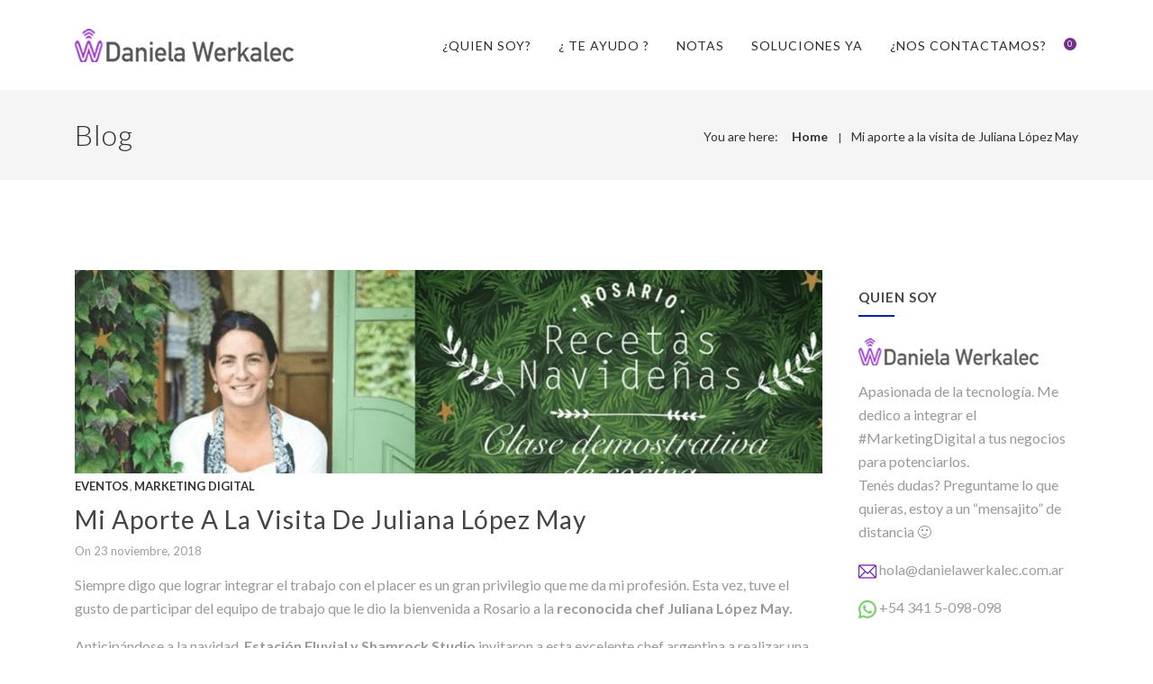

--- FILE ---
content_type: text/html; charset=UTF-8
request_url: https://www.danielawerkalec.com.ar/2018/11/23/mi-aporte-a-la-visita-de-juliana-lopez-may/
body_size: 24602
content:

<!DOCTYPE html>

<html lang="es-AR" class="css3transitions">
 
<head>
<!-- Global site tag (gtag.js) - Google Analytics -->
<script async src="https://www.googletagmanager.com/gtag/js?id=UA-79996945-1"></script>
<script>
  window.dataLayer = window.dataLayer || [];
  function gtag(){dataLayer.push(arguments);}
  gtag('js', new Date());

  gtag('config', 'UA-79996945-1');
</script>

    <meta charset="UTF-8" />

    <!-- Responsive Meta -->
     <meta name="viewport" content="width=device-width, initial-scale=1, maximum-scale=1"> 
    <!-- Pingback URL -->
    <link rel="pingback" href="https://www.danielawerkalec.com.ar/xmlrpc.php" />

    <!-- Le HTML5 shim, for IE6-8 support of HTML5 elements -->

        <script type="text/javascript">
        <!-- Global site tag (gtag.js) - Google Analytics -->
<script async src="https://www.googletagmanager.com/gtag/js?id=UA-79996945-1"></script>
<script>
  window.dataLayer = window.dataLayer || [];
  function gtag(){dataLayer.push(arguments);}
  gtag('js', new Date());

  gtag('config', 'UA-79996945-1');
</script>    </script>
    
    
    <title>Mi aporte a la visita de Juliana López May &#8211; Daniela Werkalec  &#8211; Experta en Marketing Digital de Empresas</title>

 <script type='text/javascript'>
 /* <![CDATA[ */  
var simple_global = { 
 	ajaxurl: 'https://www.danielawerkalec.com.ar/wp-admin/admin-ajax.php',
 	button_style: 'default'
 	}; 
 /* ]]> */ 
 </script>
 
 <meta name='robots' content='max-image-preview:large' />
<link rel='dns-prefetch' href='//www.googletagmanager.com' />
<link rel='dns-prefetch' href='//fonts.googleapis.com' />
<link rel='dns-prefetch' href='//pagead2.googlesyndication.com' />
<link rel="alternate" type="application/rss+xml" title="Daniela Werkalec  - Experta en Marketing Digital de Empresas &raquo; Feed" href="https://www.danielawerkalec.com.ar/feed/" />
<link rel="alternate" type="application/rss+xml" title="Daniela Werkalec  - Experta en Marketing Digital de Empresas &raquo; RSS de los comentarios" href="https://www.danielawerkalec.com.ar/comments/feed/" />
<link rel="alternate" type="application/rss+xml" title="Daniela Werkalec  - Experta en Marketing Digital de Empresas &raquo; Mi aporte a la visita de Juliana López May RSS de los comentarios" href="https://www.danielawerkalec.com.ar/2018/11/23/mi-aporte-a-la-visita-de-juliana-lopez-may/feed/" />
<link rel="alternate" title="oEmbed (JSON)" type="application/json+oembed" href="https://www.danielawerkalec.com.ar/wp-json/oembed/1.0/embed?url=https%3A%2F%2Fwww.danielawerkalec.com.ar%2F2018%2F11%2F23%2Fmi-aporte-a-la-visita-de-juliana-lopez-may%2F" />
<link rel="alternate" title="oEmbed (XML)" type="text/xml+oembed" href="https://www.danielawerkalec.com.ar/wp-json/oembed/1.0/embed?url=https%3A%2F%2Fwww.danielawerkalec.com.ar%2F2018%2F11%2F23%2Fmi-aporte-a-la-visita-de-juliana-lopez-may%2F&#038;format=xml" />
<style id='wp-img-auto-sizes-contain-inline-css' type='text/css'>
img:is([sizes=auto i],[sizes^="auto," i]){contain-intrinsic-size:3000px 1500px}
/*# sourceURL=wp-img-auto-sizes-contain-inline-css */
</style>
<style id='wp-emoji-styles-inline-css' type='text/css'>

	img.wp-smiley, img.emoji {
		display: inline !important;
		border: none !important;
		box-shadow: none !important;
		height: 1em !important;
		width: 1em !important;
		margin: 0 0.07em !important;
		vertical-align: -0.1em !important;
		background: none !important;
		padding: 0 !important;
	}
/*# sourceURL=wp-emoji-styles-inline-css */
</style>
<style id='wp-block-library-inline-css' type='text/css'>
:root{--wp-block-synced-color:#7a00df;--wp-block-synced-color--rgb:122,0,223;--wp-bound-block-color:var(--wp-block-synced-color);--wp-editor-canvas-background:#ddd;--wp-admin-theme-color:#007cba;--wp-admin-theme-color--rgb:0,124,186;--wp-admin-theme-color-darker-10:#006ba1;--wp-admin-theme-color-darker-10--rgb:0,107,160.5;--wp-admin-theme-color-darker-20:#005a87;--wp-admin-theme-color-darker-20--rgb:0,90,135;--wp-admin-border-width-focus:2px}@media (min-resolution:192dpi){:root{--wp-admin-border-width-focus:1.5px}}.wp-element-button{cursor:pointer}:root .has-very-light-gray-background-color{background-color:#eee}:root .has-very-dark-gray-background-color{background-color:#313131}:root .has-very-light-gray-color{color:#eee}:root .has-very-dark-gray-color{color:#313131}:root .has-vivid-green-cyan-to-vivid-cyan-blue-gradient-background{background:linear-gradient(135deg,#00d084,#0693e3)}:root .has-purple-crush-gradient-background{background:linear-gradient(135deg,#34e2e4,#4721fb 50%,#ab1dfe)}:root .has-hazy-dawn-gradient-background{background:linear-gradient(135deg,#faaca8,#dad0ec)}:root .has-subdued-olive-gradient-background{background:linear-gradient(135deg,#fafae1,#67a671)}:root .has-atomic-cream-gradient-background{background:linear-gradient(135deg,#fdd79a,#004a59)}:root .has-nightshade-gradient-background{background:linear-gradient(135deg,#330968,#31cdcf)}:root .has-midnight-gradient-background{background:linear-gradient(135deg,#020381,#2874fc)}:root{--wp--preset--font-size--normal:16px;--wp--preset--font-size--huge:42px}.has-regular-font-size{font-size:1em}.has-larger-font-size{font-size:2.625em}.has-normal-font-size{font-size:var(--wp--preset--font-size--normal)}.has-huge-font-size{font-size:var(--wp--preset--font-size--huge)}.has-text-align-center{text-align:center}.has-text-align-left{text-align:left}.has-text-align-right{text-align:right}.has-fit-text{white-space:nowrap!important}#end-resizable-editor-section{display:none}.aligncenter{clear:both}.items-justified-left{justify-content:flex-start}.items-justified-center{justify-content:center}.items-justified-right{justify-content:flex-end}.items-justified-space-between{justify-content:space-between}.screen-reader-text{border:0;clip-path:inset(50%);height:1px;margin:-1px;overflow:hidden;padding:0;position:absolute;width:1px;word-wrap:normal!important}.screen-reader-text:focus{background-color:#ddd;clip-path:none;color:#444;display:block;font-size:1em;height:auto;left:5px;line-height:normal;padding:15px 23px 14px;text-decoration:none;top:5px;width:auto;z-index:100000}html :where(.has-border-color){border-style:solid}html :where([style*=border-top-color]){border-top-style:solid}html :where([style*=border-right-color]){border-right-style:solid}html :where([style*=border-bottom-color]){border-bottom-style:solid}html :where([style*=border-left-color]){border-left-style:solid}html :where([style*=border-width]){border-style:solid}html :where([style*=border-top-width]){border-top-style:solid}html :where([style*=border-right-width]){border-right-style:solid}html :where([style*=border-bottom-width]){border-bottom-style:solid}html :where([style*=border-left-width]){border-left-style:solid}html :where(img[class*=wp-image-]){height:auto;max-width:100%}:where(figure){margin:0 0 1em}html :where(.is-position-sticky){--wp-admin--admin-bar--position-offset:var(--wp-admin--admin-bar--height,0px)}@media screen and (max-width:600px){html :where(.is-position-sticky){--wp-admin--admin-bar--position-offset:0px}}

/*# sourceURL=wp-block-library-inline-css */
</style><link rel='stylesheet' id='wc-blocks-style-css' href='https://www.danielawerkalec.com.ar/wp-content/plugins/woocommerce/assets/client/blocks/wc-blocks.css?ver=wc-10.4.2' type='text/css' media='all' />
<style id='global-styles-inline-css' type='text/css'>
:root{--wp--preset--aspect-ratio--square: 1;--wp--preset--aspect-ratio--4-3: 4/3;--wp--preset--aspect-ratio--3-4: 3/4;--wp--preset--aspect-ratio--3-2: 3/2;--wp--preset--aspect-ratio--2-3: 2/3;--wp--preset--aspect-ratio--16-9: 16/9;--wp--preset--aspect-ratio--9-16: 9/16;--wp--preset--color--black: #000000;--wp--preset--color--cyan-bluish-gray: #abb8c3;--wp--preset--color--white: #ffffff;--wp--preset--color--pale-pink: #f78da7;--wp--preset--color--vivid-red: #cf2e2e;--wp--preset--color--luminous-vivid-orange: #ff6900;--wp--preset--color--luminous-vivid-amber: #fcb900;--wp--preset--color--light-green-cyan: #7bdcb5;--wp--preset--color--vivid-green-cyan: #00d084;--wp--preset--color--pale-cyan-blue: #8ed1fc;--wp--preset--color--vivid-cyan-blue: #0693e3;--wp--preset--color--vivid-purple: #9b51e0;--wp--preset--color--primary-color: #742f8b;--wp--preset--color--button-color: Array;--wp--preset--color--heading: #444444;--wp--preset--gradient--vivid-cyan-blue-to-vivid-purple: linear-gradient(135deg,rgb(6,147,227) 0%,rgb(155,81,224) 100%);--wp--preset--gradient--light-green-cyan-to-vivid-green-cyan: linear-gradient(135deg,rgb(122,220,180) 0%,rgb(0,208,130) 100%);--wp--preset--gradient--luminous-vivid-amber-to-luminous-vivid-orange: linear-gradient(135deg,rgb(252,185,0) 0%,rgb(255,105,0) 100%);--wp--preset--gradient--luminous-vivid-orange-to-vivid-red: linear-gradient(135deg,rgb(255,105,0) 0%,rgb(207,46,46) 100%);--wp--preset--gradient--very-light-gray-to-cyan-bluish-gray: linear-gradient(135deg,rgb(238,238,238) 0%,rgb(169,184,195) 100%);--wp--preset--gradient--cool-to-warm-spectrum: linear-gradient(135deg,rgb(74,234,220) 0%,rgb(151,120,209) 20%,rgb(207,42,186) 40%,rgb(238,44,130) 60%,rgb(251,105,98) 80%,rgb(254,248,76) 100%);--wp--preset--gradient--blush-light-purple: linear-gradient(135deg,rgb(255,206,236) 0%,rgb(152,150,240) 100%);--wp--preset--gradient--blush-bordeaux: linear-gradient(135deg,rgb(254,205,165) 0%,rgb(254,45,45) 50%,rgb(107,0,62) 100%);--wp--preset--gradient--luminous-dusk: linear-gradient(135deg,rgb(255,203,112) 0%,rgb(199,81,192) 50%,rgb(65,88,208) 100%);--wp--preset--gradient--pale-ocean: linear-gradient(135deg,rgb(255,245,203) 0%,rgb(182,227,212) 50%,rgb(51,167,181) 100%);--wp--preset--gradient--electric-grass: linear-gradient(135deg,rgb(202,248,128) 0%,rgb(113,206,126) 100%);--wp--preset--gradient--midnight: linear-gradient(135deg,rgb(2,3,129) 0%,rgb(40,116,252) 100%);--wp--preset--font-size--small: 13px;--wp--preset--font-size--medium: 20px;--wp--preset--font-size--large: 36px;--wp--preset--font-size--x-large: 42px;--wp--preset--spacing--20: 0.44rem;--wp--preset--spacing--30: 0.67rem;--wp--preset--spacing--40: 1rem;--wp--preset--spacing--50: 1.5rem;--wp--preset--spacing--60: 2.25rem;--wp--preset--spacing--70: 3.38rem;--wp--preset--spacing--80: 5.06rem;--wp--preset--shadow--natural: 6px 6px 9px rgba(0, 0, 0, 0.2);--wp--preset--shadow--deep: 12px 12px 50px rgba(0, 0, 0, 0.4);--wp--preset--shadow--sharp: 6px 6px 0px rgba(0, 0, 0, 0.2);--wp--preset--shadow--outlined: 6px 6px 0px -3px rgb(255, 255, 255), 6px 6px rgb(0, 0, 0);--wp--preset--shadow--crisp: 6px 6px 0px rgb(0, 0, 0);}:where(.is-layout-flex){gap: 0.5em;}:where(.is-layout-grid){gap: 0.5em;}body .is-layout-flex{display: flex;}.is-layout-flex{flex-wrap: wrap;align-items: center;}.is-layout-flex > :is(*, div){margin: 0;}body .is-layout-grid{display: grid;}.is-layout-grid > :is(*, div){margin: 0;}:where(.wp-block-columns.is-layout-flex){gap: 2em;}:where(.wp-block-columns.is-layout-grid){gap: 2em;}:where(.wp-block-post-template.is-layout-flex){gap: 1.25em;}:where(.wp-block-post-template.is-layout-grid){gap: 1.25em;}.has-black-color{color: var(--wp--preset--color--black) !important;}.has-cyan-bluish-gray-color{color: var(--wp--preset--color--cyan-bluish-gray) !important;}.has-white-color{color: var(--wp--preset--color--white) !important;}.has-pale-pink-color{color: var(--wp--preset--color--pale-pink) !important;}.has-vivid-red-color{color: var(--wp--preset--color--vivid-red) !important;}.has-luminous-vivid-orange-color{color: var(--wp--preset--color--luminous-vivid-orange) !important;}.has-luminous-vivid-amber-color{color: var(--wp--preset--color--luminous-vivid-amber) !important;}.has-light-green-cyan-color{color: var(--wp--preset--color--light-green-cyan) !important;}.has-vivid-green-cyan-color{color: var(--wp--preset--color--vivid-green-cyan) !important;}.has-pale-cyan-blue-color{color: var(--wp--preset--color--pale-cyan-blue) !important;}.has-vivid-cyan-blue-color{color: var(--wp--preset--color--vivid-cyan-blue) !important;}.has-vivid-purple-color{color: var(--wp--preset--color--vivid-purple) !important;}.has-black-background-color{background-color: var(--wp--preset--color--black) !important;}.has-cyan-bluish-gray-background-color{background-color: var(--wp--preset--color--cyan-bluish-gray) !important;}.has-white-background-color{background-color: var(--wp--preset--color--white) !important;}.has-pale-pink-background-color{background-color: var(--wp--preset--color--pale-pink) !important;}.has-vivid-red-background-color{background-color: var(--wp--preset--color--vivid-red) !important;}.has-luminous-vivid-orange-background-color{background-color: var(--wp--preset--color--luminous-vivid-orange) !important;}.has-luminous-vivid-amber-background-color{background-color: var(--wp--preset--color--luminous-vivid-amber) !important;}.has-light-green-cyan-background-color{background-color: var(--wp--preset--color--light-green-cyan) !important;}.has-vivid-green-cyan-background-color{background-color: var(--wp--preset--color--vivid-green-cyan) !important;}.has-pale-cyan-blue-background-color{background-color: var(--wp--preset--color--pale-cyan-blue) !important;}.has-vivid-cyan-blue-background-color{background-color: var(--wp--preset--color--vivid-cyan-blue) !important;}.has-vivid-purple-background-color{background-color: var(--wp--preset--color--vivid-purple) !important;}.has-black-border-color{border-color: var(--wp--preset--color--black) !important;}.has-cyan-bluish-gray-border-color{border-color: var(--wp--preset--color--cyan-bluish-gray) !important;}.has-white-border-color{border-color: var(--wp--preset--color--white) !important;}.has-pale-pink-border-color{border-color: var(--wp--preset--color--pale-pink) !important;}.has-vivid-red-border-color{border-color: var(--wp--preset--color--vivid-red) !important;}.has-luminous-vivid-orange-border-color{border-color: var(--wp--preset--color--luminous-vivid-orange) !important;}.has-luminous-vivid-amber-border-color{border-color: var(--wp--preset--color--luminous-vivid-amber) !important;}.has-light-green-cyan-border-color{border-color: var(--wp--preset--color--light-green-cyan) !important;}.has-vivid-green-cyan-border-color{border-color: var(--wp--preset--color--vivid-green-cyan) !important;}.has-pale-cyan-blue-border-color{border-color: var(--wp--preset--color--pale-cyan-blue) !important;}.has-vivid-cyan-blue-border-color{border-color: var(--wp--preset--color--vivid-cyan-blue) !important;}.has-vivid-purple-border-color{border-color: var(--wp--preset--color--vivid-purple) !important;}.has-vivid-cyan-blue-to-vivid-purple-gradient-background{background: var(--wp--preset--gradient--vivid-cyan-blue-to-vivid-purple) !important;}.has-light-green-cyan-to-vivid-green-cyan-gradient-background{background: var(--wp--preset--gradient--light-green-cyan-to-vivid-green-cyan) !important;}.has-luminous-vivid-amber-to-luminous-vivid-orange-gradient-background{background: var(--wp--preset--gradient--luminous-vivid-amber-to-luminous-vivid-orange) !important;}.has-luminous-vivid-orange-to-vivid-red-gradient-background{background: var(--wp--preset--gradient--luminous-vivid-orange-to-vivid-red) !important;}.has-very-light-gray-to-cyan-bluish-gray-gradient-background{background: var(--wp--preset--gradient--very-light-gray-to-cyan-bluish-gray) !important;}.has-cool-to-warm-spectrum-gradient-background{background: var(--wp--preset--gradient--cool-to-warm-spectrum) !important;}.has-blush-light-purple-gradient-background{background: var(--wp--preset--gradient--blush-light-purple) !important;}.has-blush-bordeaux-gradient-background{background: var(--wp--preset--gradient--blush-bordeaux) !important;}.has-luminous-dusk-gradient-background{background: var(--wp--preset--gradient--luminous-dusk) !important;}.has-pale-ocean-gradient-background{background: var(--wp--preset--gradient--pale-ocean) !important;}.has-electric-grass-gradient-background{background: var(--wp--preset--gradient--electric-grass) !important;}.has-midnight-gradient-background{background: var(--wp--preset--gradient--midnight) !important;}.has-small-font-size{font-size: var(--wp--preset--font-size--small) !important;}.has-medium-font-size{font-size: var(--wp--preset--font-size--medium) !important;}.has-large-font-size{font-size: var(--wp--preset--font-size--large) !important;}.has-x-large-font-size{font-size: var(--wp--preset--font-size--x-large) !important;}
/*# sourceURL=global-styles-inline-css */
</style>

<style id='classic-theme-styles-inline-css' type='text/css'>
/*! This file is auto-generated */
.wp-block-button__link{color:#fff;background-color:#32373c;border-radius:9999px;box-shadow:none;text-decoration:none;padding:calc(.667em + 2px) calc(1.333em + 2px);font-size:1.125em}.wp-block-file__button{background:#32373c;color:#fff;text-decoration:none}
/*# sourceURL=/wp-includes/css/classic-themes.min.css */
</style>
<link rel='stylesheet' id='contact-form-7-css' href='https://www.danielawerkalec.com.ar/wp-content/plugins/contact-form-7/includes/css/styles.css?ver=6.1.4' type='text/css' media='all' />
<link rel='stylesheet' id='rs-plugin-settings-css' href='https://www.danielawerkalec.com.ar/wp-content/plugins/revslider/public/assets/css/rs6.css?ver=6.2.2' type='text/css' media='all' />
<style id='rs-plugin-settings-inline-css' type='text/css'>
#rs-demo-id {}
/*# sourceURL=rs-plugin-settings-inline-css */
</style>
<style id='woocommerce-inline-inline-css' type='text/css'>
.woocommerce form .form-row .required { visibility: visible; }
/*# sourceURL=woocommerce-inline-inline-css */
</style>
<link rel='stylesheet' id='woocommerce-css' href='https://www.danielawerkalec.com.ar/wp-content/themes/the-simple/css/woocommerce.css?ver=6.9' type='text/css' media='all' />
<link rel='stylesheet' id='chld_thm_cfg_parent-css' href='https://www.danielawerkalec.com.ar/wp-content/themes/the-simple/style.css?ver=6.9' type='text/css' media='all' />
<link rel='stylesheet' id='style-css' href='https://www.danielawerkalec.com.ar/wp-content/themes/the-simple-child/style.css?ver=6.9' type='text/css' media='all' />
<link rel='stylesheet' id='simple-woocommerce-css' href='https://www.danielawerkalec.com.ar/wp-content/themes/the-simple/css/woocommerce.css?ver=6.9' type='text/css' media='all' />
<link rel='stylesheet' id='simple-bootstrap-responsive-css' href='https://www.danielawerkalec.com.ar/wp-content/themes/the-simple/css/bootstrap-responsive.css?ver=6.9' type='text/css' media='all' />
<link rel='stylesheet' id='jquery.fancybox-css' href='https://www.danielawerkalec.com.ar/wp-content/themes/the-simple/fancybox/source/jquery.fancybox.css?ver=6.9' type='text/css' media='all' />
<link rel='stylesheet' id='fontawesome-css' href='https://www.danielawerkalec.com.ar/wp-content/themes/the-simple/css/all.min.css?ver=6.9' type='text/css' media='all' />
<link rel='stylesheet' id='idangerous.swiper-css' href='https://www.danielawerkalec.com.ar/wp-content/themes/the-simple/css/idangerous.swiper.css?ver=6.9' type='text/css' media='all' />
<link rel='stylesheet' id='owl.carousel-css' href='https://www.danielawerkalec.com.ar/wp-content/themes/the-simple/css/owl.carousel.css?ver=6.9' type='text/css' media='all' />
<link rel='stylesheet' id='owl.theme-css' href='https://www.danielawerkalec.com.ar/wp-content/themes/the-simple/css/owl.theme.css?ver=6.9' type='text/css' media='all' />
<link rel='stylesheet' id='simple-dynamic-css-css' href='https://www.danielawerkalec.com.ar/wp-admin/admin-ajax.php?action=dynamic_css&#038;ver=6.9' type='text/css' media='all' />
<link rel='stylesheet' id='redux-google-fonts-simple_redata-css' href='https://fonts.googleapis.com/css?family=Lato%3A100%2C300%2C400%2C700%2C900%2C100italic%2C300italic%2C400italic%2C700italic%2C900italic%7CRaleway%3A400%7COpen+Sans&#038;subset=latin&#038;ver=6.9' type='text/css' media='all' />
<script type="text/javascript" src="https://www.danielawerkalec.com.ar/wp-includes/js/jquery/jquery.min.js?ver=3.7.1" id="jquery-core-js"></script>
<script type="text/javascript" src="https://www.danielawerkalec.com.ar/wp-includes/js/jquery/jquery-migrate.min.js?ver=3.4.1" id="jquery-migrate-js"></script>
<script type="text/javascript" src="https://www.danielawerkalec.com.ar/wp-content/plugins/revslider/public/assets/js/rbtools.min.js?ver=6.0" id="tp-tools-js"></script>
<script type="text/javascript" src="https://www.danielawerkalec.com.ar/wp-content/plugins/revslider/public/assets/js/rs6.min.js?ver=6.2.2" id="revmin-js"></script>
<script type="text/javascript" src="https://www.danielawerkalec.com.ar/wp-content/plugins/woocommerce/assets/js/jquery-blockui/jquery.blockUI.min.js?ver=2.7.0-wc.10.4.2" id="wc-jquery-blockui-js" data-wp-strategy="defer"></script>
<script type="text/javascript" id="wc-add-to-cart-js-extra">
/* <![CDATA[ */
var wc_add_to_cart_params = {"ajax_url":"/wp-admin/admin-ajax.php","wc_ajax_url":"/?wc-ajax=%%endpoint%%","i18n_view_cart":"Ver carrito","cart_url":"https://www.danielawerkalec.com.ar/carrito/","is_cart":"","cart_redirect_after_add":"yes"};
//# sourceURL=wc-add-to-cart-js-extra
/* ]]> */
</script>
<script type="text/javascript" src="https://www.danielawerkalec.com.ar/wp-content/plugins/woocommerce/assets/js/frontend/add-to-cart.min.js?ver=10.4.2" id="wc-add-to-cart-js" data-wp-strategy="defer"></script>
<script type="text/javascript" src="https://www.danielawerkalec.com.ar/wp-content/plugins/woocommerce/assets/js/js-cookie/js.cookie.min.js?ver=2.1.4-wc.10.4.2" id="wc-js-cookie-js" defer="defer" data-wp-strategy="defer"></script>
<script type="text/javascript" id="woocommerce-js-extra">
/* <![CDATA[ */
var woocommerce_params = {"ajax_url":"/wp-admin/admin-ajax.php","wc_ajax_url":"/?wc-ajax=%%endpoint%%","i18n_password_show":"Mostrar contrase\u00f1a","i18n_password_hide":"Ocultar contrase\u00f1a"};
//# sourceURL=woocommerce-js-extra
/* ]]> */
</script>
<script type="text/javascript" src="https://www.danielawerkalec.com.ar/wp-content/plugins/woocommerce/assets/js/frontend/woocommerce.min.js?ver=10.4.2" id="woocommerce-js" defer="defer" data-wp-strategy="defer"></script>
<script type="text/javascript" src="https://www.danielawerkalec.com.ar/wp-content/plugins/js_composer/assets/js/vendors/woocommerce-add-to-cart.js?ver=6.1" id="vc_woocommerce-add-to-cart-js-js"></script>
<script type="text/javascript" id="simple-load-css-async-js-extra">
/* <![CDATA[ */
var s_gb = {"theme_css":"https://www.danielawerkalec.com.ar/wp-content/themes/the-simple/css/"};
//# sourceURL=simple-load-css-async-js-extra
/* ]]> */
</script>
<script type="text/javascript" src="https://www.danielawerkalec.com.ar/wp-content/themes/the-simple/js/simple-loadCSS.js?ver=6.9" id="simple-load-css-async-js"></script>

<!-- Google tag (gtag.js) snippet added by Site Kit -->
<!-- Google Analytics snippet added by Site Kit -->
<script type="text/javascript" src="https://www.googletagmanager.com/gtag/js?id=GT-W6BNPCZ" id="google_gtagjs-js" async></script>
<script type="text/javascript" id="google_gtagjs-js-after">
/* <![CDATA[ */
window.dataLayer = window.dataLayer || [];function gtag(){dataLayer.push(arguments);}
gtag("set","linker",{"domains":["www.danielawerkalec.com.ar"]});
gtag("js", new Date());
gtag("set", "developer_id.dZTNiMT", true);
gtag("config", "GT-W6BNPCZ", {"googlesitekit_post_categories":"eventos; Marketing Digital","googlesitekit_post_date":"20181123"});
//# sourceURL=google_gtagjs-js-after
/* ]]> */
</script>
<link rel="https://api.w.org/" href="https://www.danielawerkalec.com.ar/wp-json/" /><link rel="alternate" title="JSON" type="application/json" href="https://www.danielawerkalec.com.ar/wp-json/wp/v2/posts/14745" /><link rel="EditURI" type="application/rsd+xml" title="RSD" href="https://www.danielawerkalec.com.ar/xmlrpc.php?rsd" />
<meta name="generator" content="WordPress 6.9" />
<meta name="generator" content="WooCommerce 10.4.2" />
<link rel="canonical" href="https://www.danielawerkalec.com.ar/2018/11/23/mi-aporte-a-la-visita-de-juliana-lopez-may/" />
<link rel='shortlink' href='https://www.danielawerkalec.com.ar/?p=14745' />
<meta name="generator" content="Site Kit by Google 1.168.0" />	<noscript><style>.woocommerce-product-gallery{ opacity: 1 !important; }</style></noscript>
	
<!-- Google AdSense meta tags added by Site Kit -->
<meta name="google-adsense-platform-account" content="ca-host-pub-2644536267352236">
<meta name="google-adsense-platform-domain" content="sitekit.withgoogle.com">
<!-- End Google AdSense meta tags added by Site Kit -->
<meta name="generator" content="Powered by WPBakery Page Builder - drag and drop page builder for WordPress."/>

<!-- Google AdSense snippet added by Site Kit -->
<script type="text/javascript" async="async" src="https://pagead2.googlesyndication.com/pagead/js/adsbygoogle.js?client=ca-pub-8946576271952948&amp;host=ca-host-pub-2644536267352236" crossorigin="anonymous"></script>

<!-- End Google AdSense snippet added by Site Kit -->
<meta name="generator" content="Powered by Slider Revolution 6.2.2 - responsive, Mobile-Friendly Slider Plugin for WordPress with comfortable drag and drop interface." />
<link rel="icon" href="https://www.danielawerkalec.com.ar/wp-content/uploads/2020/06/cropped-favicon_dw-32x32-1.png" sizes="32x32" />
<link rel="icon" href="https://www.danielawerkalec.com.ar/wp-content/uploads/2020/06/cropped-favicon_dw-32x32-1.png" sizes="192x192" />
<link rel="apple-touch-icon" href="https://www.danielawerkalec.com.ar/wp-content/uploads/2020/06/cropped-favicon_dw-32x32-1.png" />
<meta name="msapplication-TileImage" content="https://www.danielawerkalec.com.ar/wp-content/uploads/2020/06/cropped-favicon_dw-32x32-1.png" />
<script type="text/javascript">function setREVStartSize(e){			
			try {								
				var pw = document.getElementById(e.c).parentNode.offsetWidth,
					newh;
				pw = pw===0 || isNaN(pw) ? window.innerWidth : pw;
				e.tabw = e.tabw===undefined ? 0 : parseInt(e.tabw);
				e.thumbw = e.thumbw===undefined ? 0 : parseInt(e.thumbw);
				e.tabh = e.tabh===undefined ? 0 : parseInt(e.tabh);
				e.thumbh = e.thumbh===undefined ? 0 : parseInt(e.thumbh);
				e.tabhide = e.tabhide===undefined ? 0 : parseInt(e.tabhide);
				e.thumbhide = e.thumbhide===undefined ? 0 : parseInt(e.thumbhide);
				e.mh = e.mh===undefined || e.mh=="" || e.mh==="auto" ? 0 : parseInt(e.mh,0);		
				if(e.layout==="fullscreen" || e.l==="fullscreen") 						
					newh = Math.max(e.mh,window.innerHeight);				
				else{					
					e.gw = Array.isArray(e.gw) ? e.gw : [e.gw];
					for (var i in e.rl) if (e.gw[i]===undefined || e.gw[i]===0) e.gw[i] = e.gw[i-1];					
					e.gh = e.el===undefined || e.el==="" || (Array.isArray(e.el) && e.el.length==0)? e.gh : e.el;
					e.gh = Array.isArray(e.gh) ? e.gh : [e.gh];
					for (var i in e.rl) if (e.gh[i]===undefined || e.gh[i]===0) e.gh[i] = e.gh[i-1];
										
					var nl = new Array(e.rl.length),
						ix = 0,						
						sl;					
					e.tabw = e.tabhide>=pw ? 0 : e.tabw;
					e.thumbw = e.thumbhide>=pw ? 0 : e.thumbw;
					e.tabh = e.tabhide>=pw ? 0 : e.tabh;
					e.thumbh = e.thumbhide>=pw ? 0 : e.thumbh;					
					for (var i in e.rl) nl[i] = e.rl[i]<window.innerWidth ? 0 : e.rl[i];
					sl = nl[0];									
					for (var i in nl) if (sl>nl[i] && nl[i]>0) { sl = nl[i]; ix=i;}															
					var m = pw>(e.gw[ix]+e.tabw+e.thumbw) ? 1 : (pw-(e.tabw+e.thumbw)) / (e.gw[ix]);					

					newh =  (e.type==="carousel" && e.justify==="true" ? e.gh[ix] : (e.gh[ix] * m)) + (e.tabh + e.thumbh);
				}			
				
				if(window.rs_init_css===undefined) window.rs_init_css = document.head.appendChild(document.createElement("style"));					
				document.getElementById(e.c).height = newh;
				window.rs_init_css.innerHTML += "#"+e.c+"_wrapper { height: "+newh+"px }";				
			} catch(e){
				console.log("Failure at Presize of Slider:" + e)
			}					   
		  };</script>
<style type="text/css" title="dynamic-css" class="options-output">#logo img{height:37px;}.bg_image_404{background-color:#f5f5f5;background-size:cover;background-position:center center;background-image:url('http://thesimple.ellethemes.com/wp-content/uploads/2016/05/Scene-16.png');}header#header .row-fluid .span12, .header_wrapper, .snap_header{height:100px;}.header_1 header#header, .header_2 header#header, .header_3.header_wrapper header > .container,  .header_4 header#header,  .header_5 header#header, .header_6 header#header, .header_7.header_wrapper, .header_8.header_wrapper, .header_9.header_wrapper, .header_10.header_wrapper, .header_10 .full_nav_menu, .header_11.header_wrapper, .header_12.header_wrapper{background-color:rgba(255,255,255,0.01);}nav .menu > li > a, nav .menu > li.hasSubMenu:after,header#header .header_tools .vert_mid > a:not(#trigger-overlay), header#header .header_tools, header#header .header_tools .cart .cart_icon, .header_tools .right_search, .socials_header li a{font-family:Lato;text-align:center;text-transform:uppercase;line-height:22px;letter-spacing:1px;font-weight:400;font-style:normal;color:#2b2b2b;font-size:14px;}nav .menu > li{padding-right:15px;padding-left:15px;}nav .menu > li > ul.sub-menu,nav .menu > li > ul.sub-menu ul{width:220px;}nav .menu li > ul,.simple_custom_menu_mega_menu,.menu-small,.header_tools .cart .content, .snap-drawer-left{background-color:#f3eff5;}nav .simple_custom_menu_mega_menu > ul > li{color:#282828;}nav .menu li > ul.sub-menu li, .menu-small ul li a, .header_tools .cart{text-transform:capitalize;letter-spacing:0.5px;color:#9c65af;font-size:13px;}nav .simple_custom_menu_mega_menu ul>li h6, .menu-small ul.menu .simple_custom_menu_mega_menu h6, .menu-small ul.menu > li > a {text-transform:uppercase;letter-spacing:1px;font-weight:600;color:#fff;font-size:14px;}.top_nav{background-color:#f6f6f6;}.top_nav{font-family:Raleway;font-weight:400;font-style:normal;color:#ffffff;font-size:12px;}.top_nav, .top_nav .widget{height:50px;}.header_page,.header_page{height:100px;}.header_page,.header_page{color:#333333;}.header_page,.header_page{background-color:#f5f5f5;}.sticky_header header#header .row-fluid .span12,.sticky_header .header_wrapper{height:60px;}.sticky_header header#header{background-color:rgba(255,255,255,0.8);}.header_11 nav li > a:hover, .header_11 nav li.current-menu-item > a, .header_11 nav li.current-menu-parent > a ,.header_10 nav li > a:hover, .header_10 nav li.current-menu-item > a, .header_10 nav li.current-menu-parent > a ,.header_9 nav li > a:hover, .header_9 nav li.current-menu-item > a, .header_9 nav li.current-menu-parent > a ,.header_8 nav li > a:hover, .header_8 nav li.current-menu-item > a, .header_8 nav li.current-menu-parent > a ,.header_7 nav li > a:hover, .header_7 nav li.current-menu-item > a, .header_7 nav li.current-menu-parent > a ,.header_5 nav li > a:hover, .header_5 nav li.current-menu-item > a, .header_5 nav li.current-menu-parent > a ,.header_3 nav li > a:hover, .header_3 nav li.current-menu-item > a, .header_3 nav li.current-menu-parent > a ,.header_2 nav li > a:hover, .header_2 nav li.current-menu-item > a, .header_2 nav li.current-menu-parent > a ,.simple_slider .swiper-slide .buttons.colors-light a.colored:hover *,.services_steps .icon_wrapper i,.testimonial_carousel .item .param span,.services_large .icon_wrapper i,.animated_counter i,.services_medium.style_1 i,.services_small dt i,.single_staff .social_widget li a:hover i,.single_staff .position,.list li.titledesc dl dt i,.list li.simple i,.page_parents li a:hover,#portfolio-filter ul li.active a,.content_portfolio.fullwidth #portfolio-filter ul li.active a,a:hover,.header_1 nav li.current-menu-item > a,.blog-article.timeline-style .content .quote i,.header_1 nav li.current-menu-item:after,.header_1 nav li > a:hover,.header_1 nav li:hover:after,header#header .header_tools > a:hover,footer#footer a:hover,aside ul li:hover:after,.highlights,.blog-article ul.shares li a:hover i{color:#742f8b;}body{color:#777777;}a{color:#9e9e9e;}a:hover{color:#9c65af;}h1,h2,h3,h4,h5,h6,.portfolio_single ul.info li .title, .skill_title{color:#444444;}.p_pagination .pagination span,.testimonial_cycle .item p,#portfolio-filter ul li.active, #faq-filter ul li.active, .accordion.style_1 .accordion-heading .accordion-toggle, .accordion.style_2 .accordion-heading .accordion-toggle, .services_medium.style_1 .icon_wrapper, .skill{background-color:#f5f5f5;}#content{background-color:transparent;}.header_page.normal h1{text-transform:none;font-weight:300;font-size:32px;}.header_page.with_subtitle.normal .titles h1{text-transform:none;font-weight:300;font-size:32px;}.header_page.with_subtitle.normal .titles h3{text-transform:none;font-weight:400;font-size:15px;}.header_page.centered h1, .header_page.left h1{text-transform:none;line-height:80px;font-weight:300;font-style:normal;font-size:70px;}.header_page.with_subtitle.centered .titles h1, .header_page.with_subtitle.left .titles h1{text-transform:none;line-height:80px;letter-spacing:1px;font-weight:300;font-size:70px;}.header_page.with_subtitle.centered .titles h3, .header_page.with_subtitle.left .titles h3{font-family:Raleway;text-transform:capitalize;line-height:30px;font-size:20px;}footer#footer .widget-title{text-transform:uppercase;letter-spacing:2px;font-weight:600;color:#f2f2f2;}footer#footer, footer#footer .contact_information dd .title{color:#888888;}footer#footer a, footer#footer .contact_information dd p{color:#bbbbbb;}footer#footer .inner{background-color:#262626;}#copyright, footer .widget_recent_comments li, footer .tagcloud a{background-color:#212121;}.footer_social_icons.circle li{background-color:#333333;}footer .footer_social_icons li a i, footer .widget i{color:#777777;}.blog-article.standard-style .content h1, .blog-article.alternate-style .content h1, .blog-article.timeline-style .content h1, .blog-article.fullscreen-single h1, .blog-article.grid-new-style .content h1{font-family:Lato;text-transform:capitalize;line-height:30px;font-weight:400;color:#444444;font-size:28px;}.blog-article.alternate-style .info, .blog-article.timeline-style .info, .blog-article.standard-style .info, .blog-article.grid-style .info, .fullscreen-single .info, .recent_news .blog-item .info, .latest_blog .blog-item .info, .blog-article.standard-style .categories a, .blog-article.standard-style .info .post-like a  {line-height:20px;color:#9e9e9e;font-size:13px;}.body:not(.single-post) .blog-article .btn-bt, .related_posts .readmore, .latest_blog .blog-article.grid-style .btn-bt.default {color:#9c65af;}.blog-article.alternate-style .info i, .blog-article.timeline-style .info i, .blog-article.standard-style .info i, .blog-article.grid-style .info, .fullscreen-single .info i, .latest_blog .blog-item .info i, .recent_news .blog-item .info i {font-size:13px;}.blog-article.timeline-style .post_box, .blog-article.grid-style .gridbox{background-color:#ffffff;}.fullscreen-blog-article .content{background-color:rgba(255,255,255,0.87);}aside .widget-title, .portfolio_single h4{text-transform:uppercase;line-height:20px;letter-spacing:1px;font-weight:600;color:#444444;font-size:15px;}aside .widget-title{margin-bottom:24px;}aside .widget{margin-bottom:35px;}aside .tagcloud a{background-color:#ffffff;}aside .tagcloud a{border-top:1px solid #e5e5e5;border-bottom:1px solid #e5e5e5;border-left:1px solid #e5e5e5;border-right:1px solid #e5e5e5;}aside .tagcloud a{color:#444444;}.simple_slider_wrapper{background-color:#222222;}#portfolio-filter ul li a, #faq-filter ul li a{text-transform:uppercase;letter-spacing:1px;font-weight:400;color:#757575;font-size:14px;}#portfolio-filter ul li.active a, #portfolio-filter ul li a:hover, #faq-filter ul li.active a, #faq-filter ul li a:hover{color:#9c65af;}.content_portfolio.fullwidth .filter-row{background-color:#222222;}.content_portfolio.fullwidth #portfolio-filter ul li a{color:rgba(255,255,255,0.8);}.content_portfolio.fullwidth #portfolio-filter ul li a:hover{color:#ffffff;}.portfolio-item.overlayed .tpl2 .bg{background-color:rgba(46,46,46,0.82);}.portfolio-item.overlayed h4{text-transform:capitalize;letter-spacing:1px;font-weight:700;color:#fff;}.portfolio-item.overlayed h6{text-transform:none;font-weight:300;color:#fff;font-size:15px;}.portfolio-item.grayscale .project{background-color:#ffffff;}.portfolio-item.grayscale .project h5{font-weight:400;}.portfolio-item.grayscale .project h6{color:#bebebe;}.portfolio-item.basic .bg{background-color:rgba(156,101,175,0.51);}.portfolio-item.basic .link{color:#9c65af;}.portfolio-item.basic .show_text h5{text-align:center;text-transform:capitalize;letter-spacing:1px;font-weight:700;color:#222;}.portfolio-item.basic .show_text h6{text-align:center;font-weight:300;color:#565656;}.accordion.style_2 .accordion-heading .accordion-toggle, .accordion.style_1 .accordion-heading .accordion-toggle, .accordion.style_3 .accordion-heading .accordion-toggle{text-transform:uppercase;letter-spacing:1px;font-weight:600;color:#555;font-size:13px;} .accordion.style_2 .accordion-heading.in_head .accordion-toggle, .accordion.style_3 .accordion-heading.in_head .accordion-toggle{color:#9c65af;}.tabbable.tabs-top.style_1 .nav.nav-tabs li.active a{color:#ffffff;}.block_title.column_title h1{font-family:Lato;text-align:left;text-transform:none;line-height:48px;letter-spacing:0px;font-weight:300;color:#222;}.block_title.column_title h4{font-family:Lato;text-align:left;text-transform:none;font-weight:300;color:#909090;}.block_title.section_title h1{font-family:Lato;text-transform:capitalize;line-height:50px;letter-spacing:0px;font-weight:300;color:#333;}.block_title.section_title p{font-family:Lato;line-height:28px;letter-spacing:0.5px;font-weight:300;color:#777777;font-size:20px;}.odometer{font-family:Lato;line-height:48px;letter-spacing:2px;font-weight:300;color:#333333;font-size:38px;}.testimonial_carousel .item p{line-height:30px;font-weight:400;color:#999999;font-size:17px;}.textbar h2{text-transform:none;letter-spacing:0px;font-weight:300;color:#222;font-size:28px;}.btn-bt{text-transform:capitalize;letter-spacing:1px;font-weight:400;color:#ffffff;font-size:15px;}.woocommerce #content div.product .product_title, .woocommerce div.product .product_title, .woocommerce-page #content div.product .product_title, .woocommerce-page div.product .product_title, .woocommerce ul.products li.product h6, .woocommerce-page ul.products li.product h6{text-transform:capitalize;letter-spacing:1px;font-weight:300;}.woocommerce ul.products li.product:hover .overlay{background-color:rgba(255,255,255,0.95);}body{font-family:Lato,Arial, Helvetica, sans-serif;line-height:26px;letter-spacing:0px;font-weight:400;font-style:normal;color:#999999;font-size:16px;}h1,h2,h3,h4,h5,h6,.skill_title,.tabbable.tabs-top.style_1 .nav.nav-tabs li a, .blog-article.timeline-style .timeline .date .month{font-family:Lato;letter-spacing:1px;font-weight:400;font-style:normal;}h1{line-height:50px;font-size:45px;}h2{line-height:28px;font-size:22px;}h3{line-height:26px;font-size:20px;}h4{line-height:24px;font-size:17px;}h5{line-height:22px;font-size:16px;}h6{line-height:20px;font-size:14px;}.wpb_row.section-style, .wpb_row.standard_section{margin-bottom:70px;}#content{padding-top:70px;padding-bottom:70px;}</style><noscript><style> .wpb_animate_when_almost_visible { opacity: 1; }</style></noscript>   <meta name="facebook-domain-verification" content="68krbca7wds7ltiufp1mum7at0lrt7" />
<link rel='stylesheet' id='woocommerce-currency-switcher-css' href='https://www.danielawerkalec.com.ar/wp-content/plugins/woocommerce-currency-switcher/css/front.css?ver=1.4.3.1' type='text/css' media='all' />
</head>

<!-- End of Header -->

<body  class="wp-singular post-template-default single single-post postid-14745 single-format-standard wp-theme-the-simple wp-child-theme-the-simple-child theme-the-simple woocommerce-no-js header_1 page_header_yes nicescroll sticky_active header_transparency wpb-js-composer js-comp-ver-6.1 vc_responsive currency-usd">








<!-- check if siden menu in responsive is selected-->
<!-- end check if siden menu in responsive is selected-->

<div class="viewport  "  >

<!-- Used for boxed layout -->
    

<!-- Start Top Navigation -->
    
    <!-- End of Top Navigation -->

        
        
    
    
    
     

    
    
    <!-- Header BEGIN -->
    
    <div  class="header_wrapper   header_1  normal  background--light  ">
        
        <!-- Start Top Navigation -->
                <!-- End of Top Navigation -->

        <header id="header" class="">
                        <div class="container">
                    	   <div class="row-fluid">
                    <div class="span12">
                        

                        
                        <!-- Logo -->
                                                <div id="logo" class="">
                            <a href='https://www.danielawerkalec.com.ar/'><img class='dark' src=https://www.danielawerkalec.com.ar/wp-content/uploads/2020/06/logo3.png alt='' /><img class='light' src=https://www.danielawerkalec.com.ar/wp-content/uploads/2020/06/logo3_blanco.png alt='' /></a>  
                        </div>
                        <!-- #logo END -->

                        
                                                <!-- Tools -->
                            <div class="header_tools">
                                <div class="vert_mid">
                                    


                                    									
									
                                    
                                                                        
                                        
<div class="cart">

		
		<a class="cart_icon" href="https://www.danielawerkalec.com.ar/carrito/"><i class="lnr lnr-cart"></i><span class="nr">0</span></a>
		
		<div class="content">
			<span class="empty">Cart is empty</span>
			<div class="checkout">

                <div class="view_cart  dark"><a href="https://www.danielawerkalec.com.ar/carrito/" class="btn-bt default">View Cart</a></div>

				<div class="subtotal"> 
                           <span class="subtotal_title">Subtotal: </span>
                           0,00&#036;                </div>

			</div>
		</div>

		
</div>
                                    
                                      
                                </div>
                            </div>
                        <!-- End Tools-->
                        
                        
                        <!-- Navigation -->

    			         
                        
                        	
                        
                                                <div id="navigation" class="nav_top pull-right  ">
                            <nav>
                            <ul id="menu-main_nav" class="menu simple_megemenu dl-menu"><li id="menu-item-24757" class="menu-item menu-item-type-post_type menu-item-object-page menu-item-has-children" data-bg=""><a href="https://www.danielawerkalec.com.ar/sobre-mi/">¿Quien soy?</a>


<ul class="sub-menu dl-submenu non_mega_menu">
	<li id="menu-item-25127" class="menu-item menu-item-type-post_type menu-item-object-page" data-bg=""><a href="https://www.danielawerkalec.com.ar/speaker/">Mi trayectoria como SPEAKER</a></li>
	<li id="menu-item-25064" class="menu-item menu-item-type-post_type menu-item-object-page" data-bg=""><a href="https://www.danielawerkalec.com.ar/contratame-speaker/">Contratame!</a></li>
	<li id="menu-item-25097" class="menu-item menu-item-type-post_type menu-item-object-page" data-bg=""><a href="https://www.danielawerkalec.com.ar/prensa/">Prensa</a></li>
</ul>
</li>
<li id="menu-item-25173" class="menu-item menu-item-type-post_type menu-item-object-page" data-bg=""><a href="https://www.danielawerkalec.com.ar/te-ayudo-2022/">¿ Te Ayudo ?</a></li>
<li id="menu-item-24761" class="menu-item menu-item-type-post_type menu-item-object-page current_page_parent" data-bg=""><a href="https://www.danielawerkalec.com.ar/notas/">Notas</a></li>
<li id="menu-item-24762" class="menu-item menu-item-type-post_type menu-item-object-page" data-bg=""><a href="https://www.danielawerkalec.com.ar/soluciones-ya/">Soluciones YA</a></li>
<li id="menu-item-24759" class="menu-item menu-item-type-post_type menu-item-object-page" data-bg=""><a href="https://www.danielawerkalec.com.ar/contacto/">¿Nos contactamos?</a></li>
</ul> 
                            </nav>
                        </div>
                         

                        <!-- #navigation -->

                         <!-- End custom menu here -->
                            		    	         <a href="#" id="open-left" class="mobile_small_menu open"></a>
                        
                                                 
                                                


                    </div>
                </div>
                                
                        </div>  
                                    
                        <!-- Responsive Menu -->
                <div class="row-fluid">
                    <div class="row-fluid">
  <div class="menu-small">
    
    <ul id="mobile-menu" class="menu simple_megemenu dl-menu"><li id="responsive-menu-item-24757" class="menu-item menu-item-type-post_type menu-item-object-page menu-item-has-children" data-bg=""><a href="https://www.danielawerkalec.com.ar/sobre-mi/">¿Quien soy?</a>


<ul class="sub-menu non_mega_menu">
	<li id="responsive-menu-item-25127" class="menu-item menu-item-type-post_type menu-item-object-page" data-bg=""><a href="https://www.danielawerkalec.com.ar/speaker/">Mi trayectoria como SPEAKER</a></li>
	<li id="responsive-menu-item-25064" class="menu-item menu-item-type-post_type menu-item-object-page" data-bg=""><a href="https://www.danielawerkalec.com.ar/contratame-speaker/">Contratame!</a></li>
	<li id="responsive-menu-item-25097" class="menu-item menu-item-type-post_type menu-item-object-page" data-bg=""><a href="https://www.danielawerkalec.com.ar/prensa/">Prensa</a></li>
</ul>
</li>
<li id="responsive-menu-item-25173" class="menu-item menu-item-type-post_type menu-item-object-page" data-bg=""><a href="https://www.danielawerkalec.com.ar/te-ayudo-2022/">¿ Te Ayudo ?</a></li>
<li id="responsive-menu-item-24761" class="menu-item menu-item-type-post_type menu-item-object-page current_page_parent" data-bg=""><a href="https://www.danielawerkalec.com.ar/notas/">Notas</a></li>
<li id="responsive-menu-item-24762" class="menu-item menu-item-type-post_type menu-item-object-page" data-bg=""><a href="https://www.danielawerkalec.com.ar/soluciones-ya/">Soluciones YA</a></li>
<li id="responsive-menu-item-24759" class="menu-item menu-item-type-post_type menu-item-object-page" data-bg=""><a href="https://www.danielawerkalec.com.ar/contacto/">¿Nos contactamos?</a></li>
</ul>    
  </div> 
</div> 
                </div>
            <!-- End Responsive Menu -->
                                </header>

    </div>
    
     

    
        
  
    <div class="top_wrapper">
               
<!-- .header -->   

    <!-- Page Head -->
    <div class="header_page normal no_parallax with_subtitle">
              
             <div class="container">
                    
                   
                    <div class="titles">
              

                         
                                                         <h1>Blog</h1>
                         
                                                  

                        
                    </div>
              

                                        <div class="breadcrumbss">
                        
                        <ul class="page_parents pull-right">
                            <li>You are here: </li>
                            <li class="home"><a href="https://www.danielawerkalec.com.ar/">Home</a></li>
                           
                                                         
                              
                                  <li class="active"><a href="https://www.danielawerkalec.com.ar/2018/11/23/mi-aporte-a-la-visita-de-juliana-lopez-may/">Mi aporte a la visita de Juliana López May</a></li>
                              
                              
                              
                            
                                

                        </ul>
                    </div>
                                    </div>
            
    </div> 
   
    
    <section id="content" class="sidebar_right"  style="background-color:#ffffff;">
        
        <div class="container" id="blog">
            <div class="row">

                

                <div class="span9">
                    
                    
        

        <article id="post-14745" class="row-fluid blog-article standard-style normal post-14745 post type-post status-publish format-standard has-post-thumbnail hentry category-eventos category-marketing-digital">                    

            
         


                <div class="media">
                   
                                            
                                                    <img src="https://www.danielawerkalec.com.ar/wp-content/uploads/2018/11/juliana-min.png" alt="">
                                                                                
                
                </div>

                <div class="content">
                                        <div class="categories"> <a href="https://www.danielawerkalec.com.ar/category/eventos/" />eventos</a>, <a href="https://www.danielawerkalec.com.ar/category/marketing-digital/" />Marketing Digital</a></div>
                    <h1><a href="https://www.danielawerkalec.com.ar/2018/11/23/mi-aporte-a-la-visita-de-juliana-lopez-may/">Mi aporte a la visita de Juliana López May</a></h1>
                    <ul class="info">
                                                                        <li>On 23 noviembre, 2018</li>                           
                        
                        
                        
                                                
                                                
                    </ul>
 
                    <div class="text">
                        <p>Siempre digo que lograr integrar el trabajo con el placer es un gran privilegio que me da mi profesión. Esta vez, tuve el gusto de participar del equipo de trabajo que le dio la bienvenida a Rosario a la <strong>reconocida chef Juliana López May.</strong></p>
<p>Anticipándose a la navidad, <strong>Estación Fluvial y Shamrock Studio</strong> invitaron a esta excelente chef argentina a realizar una clase demostrativa de cocina y pude sumarme desarrollando la estrategia de redes y el trabajo de community manager.</p>
<p>Juliana es <strong>una de las cocineras mediáticas más innovadoras</strong> y versátiles de la Argentina y reconocida en toda América Latina, por lo que como imaginarán, <strong>fue todo un desafío aportar una mirada innovadora a su presencia en Rosario</strong>.</p>
<p>Vivimos una noche con muchas ideas y propuestas para las fiestas que se aceran.</p>
<p>¡Gracias por convocarme!</p>
                    </div>
                    
                    <div class="extra_info">
                                                                                         
                                                                
                                                                                    
                                <div class="shares_container">
                                <div class="shares_title">Share:  </div>
                                    <ul class="shares">                 
                                        <li class="facebook"><a href="http://www.facebook.com/sharer.php?u=https://www.danielawerkalec.com.ar/2018/11/23/mi-aporte-a-la-visita-de-juliana-lopez-may/" target="_blank"><i class="moon-facebook"></i></a></li>
                                        <li class="twitter"><a href="http://twitter.com/home?status=Mi aporte a la visita de Juliana López May https://www.danielawerkalec.com.ar/2018/11/23/mi-aporte-a-la-visita-de-juliana-lopez-may/" target="_blank"><i class="moon-twitter"></i></a></li>
                                        <li class="google"><a href="https://plus.google.com/share?url=https://www.danielawerkalec.com.ar/2018/11/23/mi-aporte-a-la-visita-de-juliana-lopez-may/" target="_blank"><i class="moon-google"></i></a></li>
                                        <li class="tumblr"><a href="http://www.tumblr.com/share/link?url=https://www.danielawerkalec.com.ar/2018/11/23/mi-aporte-a-la-visita-de-juliana-lopez-may/&name=Mi aporte a la visita de Juliana López May" target="_blank"><i class="moon-tumblr"></i></a></li>    
                                    </ul>
                                    <!--<div class="share_link"><a href="#"><i class="moon-share-2"></i></a></div>-->
                                </div>
                                                </div>
                                                 <div class="post_navigation">
                              
                               
                                                                        <a class="prev" href="https://www.danielawerkalec.com.ar/2018/10/31/conoce-el-mundo-instagram/">
                                        <span class="icon-wrap"><i class="lnr lnr-arrow-left"></i></span>
                                        
                                            <h3>Previous Post</h3>
                                            <h6>Conocé el mundo Instagram</h6>
                                            
                                        
                                    </a>

                                                                                                            <a class="next" href="https://www.danielawerkalec.com.ar/2018/12/09/me-sume-a-wed-argentina-2018/">
                                        <span class="icon-wrap"><i class="lnr lnr-arrow-right"></i></span>
                                        
                                            <h3>Next Post</h3>
                                            <h6>Me sumé a WED Argentina 2018</h6>
                                           
                                        
                                    </a>
                                     
                                
                            </div>
                         
                    
                </div>
                        </article>

        
    
                    <div id="comments" class="header">
    <div class="row-fluid">
        <div class="container">
          
                        <h5 class="single_title">0 comments on Mi aporte a la visita de Juliana López May</h5>
                      
                        <div class="row-fluid comments_list">
                            
                                                                                   
                        </div>
    	<div id="respond" class="comment-respond">
		<h3 id="reply-title" class="comment-reply-title"><span>Post a comment</span>  <small><a rel="nofollow" id="cancel-comment-reply-link" href="/2018/11/23/mi-aporte-a-la-visita-de-juliana-lopez-may/#respond" style="display:none;">Cancelar respuesta</a></small></h3><form action="https://www.danielawerkalec.com.ar/wp-comments-post.php" method="post" id="commentform" class="comment-form"><p class="comment-notes"><span id="email-notes">Tu dirección de correo electrónico no será publicada.</span> <span class="required-field-message">Los campos obligatorios están marcados con <span class="required">*</span></span></p><p class="comment-form-comment"><label for="comment">Comentario <span class="required">*</span></label> <textarea id="comment" name="comment" cols="45" rows="8" maxlength="65525" required="required"></textarea></p><p class="comment-form-author"><label for="author">Nombre <span class="required">*</span></label> <input id="author" name="author" type="text" value="" size="30" maxlength="245" autocomplete="name" required="required" /></p>
<p class="comment-form-email"><label for="email">Correo electrónico <span class="required">*</span></label> <input id="email" name="email" type="text" value="" size="30" maxlength="100" aria-describedby="email-notes" autocomplete="email" required="required" /></p>
<p class="comment-form-url"><label for="url">Web</label> <input id="url" name="url" type="text" value="" size="30" maxlength="200" autocomplete="url" /></p>
<p class="comment-form-cookies-consent"><input id="wp-comment-cookies-consent" name="wp-comment-cookies-consent" type="checkbox" value="yes" /> <label for="wp-comment-cookies-consent">Guardar mi nombre, correo electrónico y sitio web en este navegador para la próxima vez que haga un comentario.</label></p>
<p class="form-submit"><input name="submit" type="submit" id="submit" class="submit" value="Publicar comentario" /> <input type='hidden' name='comment_post_ID' value='14745' id='comment_post_ID' />
<input type='hidden' name='comment_parent' id='comment_parent' value='0' />
</p></form>	</div><!-- #respond -->
	</div>

</div>
</div>


    
                </div>

             

            
   
    <aside class="span3 sidebar" id="widgetarea-sidebar">

        <div id="text-11" class="widget widget_text"><h5 class="widget-title">Quien soy</h5>			<div class="textwidget"><p><img decoding="async" src="https://www.danielawerkalec.com.ar/wp-content/uploads/2020/06/logo3.png" alt="Daniela Werkalec - Asesora en Marketing Digital" width="200" /></p>
<p>Apasionada de la tecnología. Me dedico a integrar el #MarketingDigital a tus negocios para potenciarlos.<br />
Tenés dudas? Preguntame lo que quieras, estoy a un &#8220;mensajito&#8221; de distancia 🙂</p>
<p><img decoding="async" src="https://www.danielawerkalec.com.ar/wp-content/uploads/2020/07/mail-2.png" width="20" /> <a href="mailto:hola@danielawerkalec.com.ar">hola@danielawerkalec.com.ar</a></p>
<p><img decoding="async" src="https://www.danielawerkalec.com.ar/wp-content/uploads/2020/07/whatsapp-e1594000056912.png" /> <a href="https://wa.link/3dnzhl">+54 341 5-098-098</a></p>
</div>
		</div><div id="search-5" class="widget widget_search"><h5 class="widget-title">Busca en danielawerkalec.com.ar</h5>
<form action="https://www.danielawerkalec.com.ar/" id="search-form">
                            <div class="input-append">
                                <input type="text" size="16" placeholder="Search&hellip;" name="s" id="s"><button type="submit" class="more">Search</button>
                            	<a href="#" class="close_"><i class="moon-close"></i></a>
                            </div>
</form></div><div id="woocommerce_products-2" class="widget woocommerce widget_products"><h5 class="widget-title">Recursos digitales:</h5><ul class="product_list_widget"><li>
	
	<a href="https://www.danielawerkalec.com.ar/producto/diagnostico-digital/">
		<img width="300" height="300" src="https://www.danielawerkalec.com.ar/wp-content/uploads/2020/09/diagnostico_digital-min-300x300.jpg" class="attachment-woocommerce_thumbnail size-woocommerce_thumbnail" alt="Diagnóstico Digital" decoding="async" loading="lazy" srcset="https://www.danielawerkalec.com.ar/wp-content/uploads/2020/09/diagnostico_digital-min-300x300.jpg 300w, https://www.danielawerkalec.com.ar/wp-content/uploads/2020/09/diagnostico_digital-min-150x150.jpg 150w, https://www.danielawerkalec.com.ar/wp-content/uploads/2020/09/diagnostico_digital-min-500x500.jpg 500w, https://www.danielawerkalec.com.ar/wp-content/uploads/2020/09/diagnostico_digital-min-100x100.jpg 100w" sizes="auto, (max-width: 300px) 100vw, 300px" />		<span class="product-title">Diagnóstico Digital</span>
	</a>

				
	<span class="woocs_price_code" data-currency="" data-redraw-id="6969f25b30f3e"  data-product-id="25000"><span class="woocommerce-Price-amount amount"><bdi>147,00<span class="woocommerce-Price-currencySymbol">&#36;</span></bdi></span></span>
	</li>
<li>
	
	<a href="https://www.danielawerkalec.com.ar/producto/asesoria-online/">
		<img width="300" height="300" src="https://www.danielawerkalec.com.ar/wp-content/uploads/2016/06/red-hands-woman-creative-300x300.jpg" class="attachment-woocommerce_thumbnail size-woocommerce_thumbnail" alt="Asesoría Online" decoding="async" loading="lazy" srcset="https://www.danielawerkalec.com.ar/wp-content/uploads/2016/06/red-hands-woman-creative-300x300.jpg 300w, https://www.danielawerkalec.com.ar/wp-content/uploads/2016/06/red-hands-woman-creative-100x100.jpg 100w, https://www.danielawerkalec.com.ar/wp-content/uploads/2016/06/red-hands-woman-creative-150x150.jpg 150w, https://www.danielawerkalec.com.ar/wp-content/uploads/2016/06/red-hands-woman-creative-500x500.jpg 500w" sizes="auto, (max-width: 300px) 100vw, 300px" />		<span class="product-title">Asesoría Online</span>
	</a>

				
	<span class="woocs_price_code" data-currency="" data-redraw-id="6969f25b313a6"  data-product-id="24976"><span class="woocommerce-Price-amount amount"><bdi>63,00<span class="woocommerce-Price-currencySymbol">&#36;</span></bdi></span></span>
	</li>
</ul></div><div id="widget_most_popular-6" class="widget widget_most_popular"><h5 class="widget-title">Mis ultimas notas:</h5><ul><li><dl class="dl-horizontal"><dt><img src="https://www.danielawerkalec.com.ar/wp-content/uploads/2025/06/entrada-DW-1-825x564.webp" alt=""></dt><dd><a href="https://www.danielawerkalec.com.ar/2025/06/21/nos-vemos-en-rafaela-workshop-exclusivo-para-corredores-inmobiliarios/">¡Nos vemos en Rafaela! Workshop exclusivo para corredores inmobiliarios</a></dd></dl></li><li><dl class="dl-horizontal"><dt><img src="https://www.danielawerkalec.com.ar/wp-content/uploads/2025/05/entrada-DW-3-825x564.webp" alt=""></dt><dd><a href="https://www.danielawerkalec.com.ar/2025/05/03/estrategias-de-contenido-como-crear-material-persuasivo-que-atraiga-y-retenga-clientes/">Estrategias de contenido: cómo crear material persuasivo que atraiga y retenga clientes</a></dd></dl></li><li><dl class="dl-horizontal"><dt><img src="https://www.danielawerkalec.com.ar/wp-content/uploads/2025/04/entrada-DW-1-825x564.webp" alt=""></dt><dd><a href="https://www.danielawerkalec.com.ar/2025/04/07/guia-de-instagram-convierte-tu-cuenta-en-una-maquina-de-leads/">Guía de Instagram: convierte tu cuenta en una máquina de leads</a></dd></dl></li><li><dl class="dl-horizontal"><dt><img src="https://www.danielawerkalec.com.ar/wp-content/uploads/2025/03/entrada-DW-825x564.webp" alt=""></dt><dd><a href="https://www.danielawerkalec.com.ar/2025/03/16/guia-practica-para-empresarios-como-interpretar-tus-metricas-de-marketing-como-un-experto/">Guía práctica para empresarios: cómo interpretar tus métricas de marketing como un experto</a></dd></dl></li></ul></div><div id="categories-4" class="widget widget_categories"><h5 class="widget-title">Secciones:</h5>
			<ul>
					<li class="cat-item cat-item-170"><a href="https://www.danielawerkalec.com.ar/category/automatizaciones-bots-robots/">Automatizaciones Bots Robots</a>
</li>
	<li class="cat-item cat-item-41"><a href="https://www.danielawerkalec.com.ar/category/charlas/">Charlas</a>
</li>
	<li class="cat-item cat-item-42"><a href="https://www.danielawerkalec.com.ar/category/comunidad-danielawerkalec/">Comunidad DanielaWerkalec</a>
</li>
	<li class="cat-item cat-item-167"><a href="https://www.danielawerkalec.com.ar/category/crm/">CRM</a>
</li>
	<li class="cat-item cat-item-43"><a href="https://www.danielawerkalec.com.ar/category/cursos/">Cursos</a>
</li>
	<li class="cat-item cat-item-44"><a href="https://www.danielawerkalec.com.ar/category/eventos/">eventos</a>
</li>
	<li class="cat-item cat-item-45"><a href="https://www.danielawerkalec.com.ar/category/herramientas/">Herramientas</a>
</li>
	<li class="cat-item cat-item-162"><a href="https://www.danielawerkalec.com.ar/category/inteligencia-artificial/">Inteligencia Artificial</a>
</li>
	<li class="cat-item cat-item-46"><a href="https://www.danielawerkalec.com.ar/category/nullam-sed/">Marketing</a>
</li>
	<li class="cat-item cat-item-47"><a href="https://www.danielawerkalec.com.ar/category/marketing-digital/">Marketing Digital</a>
</li>
	<li class="cat-item cat-item-48"><a href="https://www.danielawerkalec.com.ar/category/marketing-digital-inmobiliario/">Marketing Digital Inmobiliario</a>
</li>
	<li class="cat-item cat-item-149"><a href="https://www.danielawerkalec.com.ar/category/materiales/">Materiales</a>
</li>
	<li class="cat-item cat-item-49"><a href="https://www.danielawerkalec.com.ar/category/negocios/">Negocios</a>
</li>
	<li class="cat-item cat-item-50"><a href="https://www.danielawerkalec.com.ar/category/noticias/">Noticias</a>
</li>
	<li class="cat-item cat-item-51"><a href="https://www.danielawerkalec.com.ar/category/prensa/">Prensa</a>
</li>
	<li class="cat-item cat-item-166"><a href="https://www.danielawerkalec.com.ar/category/whatsapp-marketing/">Whatsapp Marketing</a>
</li>
			</ul>

			</div><div id="text-16" class="widget widget_text"><h5 class="widget-title">Publicidad</h5>			<div class="textwidget"><p><iframe loading="lazy" src="//rcm-na.amazon-adsystem.com/e/cm?o=1&#038;p=12&#038;l=ur1&#038;category=primemusic&#038;banner=10251BAVBP4QKAWZRR02&#038;f=ifr&#038;linkID=5d6842ababe591d0d0de0eae0cfaa4a8&#038;t=danielawk-20&#038;tracking_id=danielawk-20" scrolling="no" border="0" marginwidth="0" style="border:none;" frameborder="0"></iframe></p>
</div>
		</div><div id="text-15" class="widget widget_text"><h5 class="widget-title">Atencion</h5>			<div class="textwidget"><p>Daniela Werkalec ha sido aceptada para participar  en el programa de Afíliados de AMAZON. Es un programa de publicidad para afiliados diseñado para ofrecer a sitios webs un modo de obtener ingresos por publicidad, publicitando e incluyendo enlaces a diferentes sitios de AMAZON</p>
</div>
		</div>
    </aside>




   

            </div>
        </div>
        
        




 
</section>



                        
                        

   

 

</div>
<!-- Footer -->
 <a href="#" class="scrollup">Scroll</a> 
    <div class="footer_wrapper">

            
            <script type="text/javascript">
                /*jQuery(document).ready(function(){

});*/            </script>
    
            
        <footer id="footer" class="">

            
            

        	<div class="inner">
                        <div class="container">
                	        	<div class="row-fluid ff">
                    	<!-- widget -->
    		        	
                            <div class="span4">
                            
                                <div id="text-2" class="widget widget_text">			<div class="textwidget"><p><img src="https://www.danielawerkalec.com.ar/wp-content/uploads/2020/06/logo3_blanco.png" alt="Daniela Werkalec - Asesora en Marketing Digital" width=200></p>
<p>¿ Sitio web? ¿Facebook ? ¿Instagram? ¿Tik Tok? ¿No sabes por dónde empezar? ¿No sabes que es lo mejor para tu marca? ¿ Sentís que te estas perdiendo miles de oportunidades por no explotar el #MarketingDigital profesionalmente?</p>
<p><b>Estas en el lugar indicado ! </b><br />
CONTACTAME, nos ponemos aestudiar tu marca, tu negocio y vemos como  generar más ventas a través de las poderosas herramientas que tiene el #MarketingDigital. </p>
<p><a href="http://www.danielawerkalec.com.ar">www.danielawerkalec.com.ar</a><br />
<a href="mailto:hola@danielawerkalec.com.ar">hola@danielawerkalec.com.ar</a><br />
<a href="https://wa.link/3dnzhl">+54 341 5-098-098</a></p>
</div>
		</div>                                
                            </div>
                        
                            <div class="span4">
                            
                                <div id="text-13" class="widget widget_text">			<div class="textwidget"><p>&nbsp;</p>
</div>
		</div><div id="nav_menu-4" class="widget widget_nav_menu"><h5 class="widget-title">Accesos Rápidos</h5><div class=" megamenu_container"><ul id="menu-main_nav-1" class="menu simple_megemenu dl-menu"><li id="menu-item-24757" class="menu-item menu-item-type-post_type menu-item-object-page menu-item-has-children" data-bg=""><a href="https://www.danielawerkalec.com.ar/sobre-mi/">¿Quien soy?</a>


<ul class="sub-menu dl-submenu non_mega_menu">
	<li id="menu-item-25127" class="menu-item menu-item-type-post_type menu-item-object-page" data-bg=""><a href="https://www.danielawerkalec.com.ar/speaker/">Mi trayectoria como SPEAKER</a></li>
	<li id="menu-item-25064" class="menu-item menu-item-type-post_type menu-item-object-page" data-bg=""><a href="https://www.danielawerkalec.com.ar/contratame-speaker/">Contratame!</a></li>
	<li id="menu-item-25097" class="menu-item menu-item-type-post_type menu-item-object-page" data-bg=""><a href="https://www.danielawerkalec.com.ar/prensa/">Prensa</a></li>
</ul>
</li>
<li id="menu-item-25173" class="menu-item menu-item-type-post_type menu-item-object-page" data-bg=""><a href="https://www.danielawerkalec.com.ar/te-ayudo-2022/">¿ Te Ayudo ?</a></li>
<li id="menu-item-24761" class="menu-item menu-item-type-post_type menu-item-object-page current_page_parent" data-bg=""><a href="https://www.danielawerkalec.com.ar/notas/">Notas</a></li>
<li id="menu-item-24762" class="menu-item menu-item-type-post_type menu-item-object-page" data-bg=""><a href="https://www.danielawerkalec.com.ar/soluciones-ya/">Soluciones YA</a></li>
<li id="menu-item-24759" class="menu-item menu-item-type-post_type menu-item-object-page" data-bg=""><a href="https://www.danielawerkalec.com.ar/contacto/">¿Nos contactamos?</a></li>
</ul></div></div><div id="search-7" class="widget widget_search"><h5 class="widget-title">Busca en danielawerkalec.com.ar</h5>
<form action="https://www.danielawerkalec.com.ar/" id="search-form">
                            <div class="input-append">
                                <input type="text" size="16" placeholder="Search&hellip;" name="s" id="s"><button type="submit" class="more">Search</button>
                            	<a href="#" class="close_"><i class="moon-close"></i></a>
                            </div>
</form></div>                                
                            </div>
                        
                            <div class="span4">
                            
                                <div id="text-14" class="widget widget_text">			<div class="textwidget"><p>&nbsp;</p>
</div>
		</div><div id="text-12" class="widget widget_text"><h5 class="widget-title">Suscribite a mis novedades:</h5>			<div class="textwidget">
<div class="wpcf7 no-js" id="wpcf7-f24981-o1" lang="es-AR" dir="ltr" data-wpcf7-id="24981">
<div class="screen-reader-response"><p role="status" aria-live="polite" aria-atomic="true"></p> <ul></ul></div>
<form action="/2018/11/23/mi-aporte-a-la-visita-de-juliana-lopez-may/#wpcf7-f24981-o1" method="post" class="wpcf7-form init" aria-label="Formulario de contacto" novalidate="novalidate" data-status="init">
<fieldset class="hidden-fields-container"><input type="hidden" name="_wpcf7" value="24981" /><input type="hidden" name="_wpcf7_version" value="6.1.4" /><input type="hidden" name="_wpcf7_locale" value="es_AR" /><input type="hidden" name="_wpcf7_unit_tag" value="wpcf7-f24981-o1" /><input type="hidden" name="_wpcf7_container_post" value="0" /><input type="hidden" name="_wpcf7_posted_data_hash" value="" /><input type="hidden" name="_wpcf7_recaptcha_response" value="" />
</fieldset>
<p><label> Nombre (obligatorio)<br />
<span class="wpcf7-form-control-wrap" data-name="your-name"><input size="40" maxlength="400" class="wpcf7-form-control wpcf7-text wpcf7-validates-as-required" aria-required="true" aria-invalid="false" value="" type="text" name="your-name" /></span> </label>
</p>
<p><label> Correo electrónico (obligatorio)<br />
<span class="wpcf7-form-control-wrap" data-name="your-email"><input size="40" maxlength="400" class="wpcf7-form-control wpcf7-email wpcf7-validates-as-required wpcf7-text wpcf7-validates-as-email" aria-required="true" aria-invalid="false" value="" type="email" name="your-email" /></span> </label>
</p>
<p><input class="wpcf7-form-control wpcf7-submit has-spinner" type="submit" value="Enviar" />
</p><div class="wpcf7-response-output" aria-hidden="true"></div>
</form>
</div>

</div>
		</div>                                
                            </div>
                            	            </div>

    	                    </div>  
            
                                            <div class="bg-overlay" style="background:rgba(38, 38, 38, 0.88)"></div>
              

            </div>
            
                        <div id="copyright">
    	    	            <div class="container">
                	        	<div class="row-fluid">
    		        	<div class="span12 desc"><div class="copyright_text">@2024 <strong>DanielaWerkalec</strong> - Potencio tu marca con  #MarketingDigital . Contactame.</div>
                          
                                                         <div class="pull-right">
                               <div id="social_widget-3" class="widget social_widget"><ul class="footer_social_icons circle"><li class="facebook"><a href="https://www.facebook.com/DWerkalec/"><i class="fab fa-facebook-f"></i></a></li><li class="twitter"><a href="https://twitter.com/DanielaWerkalec"><i class="fab fa-twitter"></i></a></li><li class="foursquare"><a href="https://www.linkedin.com/in/mariadanielawerkalec/"><i class="fab fa-linkedin"></i></a></li><li class="email"><a href=mailto:"http://hola@danielawerkalec.com.ar"><i class="fas fa-envelope"></i></a></li><li class="instagram"><a href="https://www.instagram.com/danielawerkalec/"><i class="fab fa-instagram"></i></a></li></ul></div>                            </div>
                                                    
                        </div>
                    </div>
                
                            </div>  
            
            </div><!-- #copyright -->
                    </footer>
    </div>
    <!-- #footer -->

</div>
<script type="speculationrules">
{"prefetch":[{"source":"document","where":{"and":[{"href_matches":"/*"},{"not":{"href_matches":["/wp-*.php","/wp-admin/*","/wp-content/uploads/*","/wp-content/*","/wp-content/plugins/*","/wp-content/themes/the-simple-child/*","/wp-content/themes/the-simple/*","/*\\?(.+)"]}},{"not":{"selector_matches":"a[rel~=\"nofollow\"]"}},{"not":{"selector_matches":".no-prefetch, .no-prefetch a"}}]},"eagerness":"conservative"}]}
</script>
<script>function loadScript(a){var b=document.getElementsByTagName("head")[0],c=document.createElement("script");c.type="text/javascript",c.src="https://tracker.metricool.com/app/resources/be.js",c.onreadystatechange=a,c.onload=a,b.appendChild(c)}loadScript(function(){beTracker.t({hash:'3b56c79843d767d8b62e1c984f4c64b3'})})</script>	<script type='text/javascript'>
		(function () {
			var c = document.body.className;
			c = c.replace(/woocommerce-no-js/, 'woocommerce-js');
			document.body.className = c;
		})();
	</script>
	<script type="text/javascript" src="https://www.danielawerkalec.com.ar/wp-includes/js/dist/hooks.min.js?ver=dd5603f07f9220ed27f1" id="wp-hooks-js"></script>
<script type="text/javascript" src="https://www.danielawerkalec.com.ar/wp-includes/js/dist/i18n.min.js?ver=c26c3dc7bed366793375" id="wp-i18n-js"></script>
<script type="text/javascript" id="wp-i18n-js-after">
/* <![CDATA[ */
wp.i18n.setLocaleData( { 'text direction\u0004ltr': [ 'ltr' ] } );
//# sourceURL=wp-i18n-js-after
/* ]]> */
</script>
<script type="text/javascript" src="https://www.danielawerkalec.com.ar/wp-content/plugins/contact-form-7/includes/swv/js/index.js?ver=6.1.4" id="swv-js"></script>
<script type="text/javascript" id="contact-form-7-js-before">
/* <![CDATA[ */
var wpcf7 = {
    "api": {
        "root": "https:\/\/www.danielawerkalec.com.ar\/wp-json\/",
        "namespace": "contact-form-7\/v1"
    },
    "cached": 1
};
//# sourceURL=contact-form-7-js-before
/* ]]> */
</script>
<script type="text/javascript" src="https://www.danielawerkalec.com.ar/wp-content/plugins/contact-form-7/includes/js/index.js?ver=6.1.4" id="contact-form-7-js"></script>
<script type="text/javascript" src="https://www.danielawerkalec.com.ar/wp-content/themes/the-simple/js/bootstrap.min.js?ver=1" id="bootstrap.min-js"></script>
<script type="text/javascript" src="https://www.danielawerkalec.com.ar/wp-content/themes/the-simple/js/jquery.easing.1.3.js?ver=1" id="jquery-easing-1-3-js"></script>
<script type="text/javascript" src="https://www.danielawerkalec.com.ar/wp-content/themes/the-simple/js/jquery.easy-pie-chart.js?ver=1" id="jquery-easy-pie-chart-js"></script>
<script type="text/javascript" src="https://www.danielawerkalec.com.ar/wp-content/themes/the-simple/js/smoothscroll.js?ver=1" id="smoothscroll-js"></script>
<script type="text/javascript" src="https://www.danielawerkalec.com.ar/wp-content/themes/the-simple/js/waypoints.min.js?ver=1" id="waypoints.min-js"></script>
<script type="text/javascript" src="https://www.danielawerkalec.com.ar/wp-content/themes/the-simple/js/modernizr.custom.js?ver=1" id="modernizr-js"></script>
<script type="text/javascript" src="https://www.danielawerkalec.com.ar/wp-content/themes/the-simple/js/simple-animations.js?ver=1" id="simple-animations-js"></script>
<script type="text/javascript" id="simple-main-js-extra">
/* <![CDATA[ */
var s_gb = {"theme_js":"https://www.danielawerkalec.com.ar/wp-content/themes/the-simple/js/","theme_fancy":"https://www.danielawerkalec.com.ar/wp-content/themes/the-simple/fancybox/source/"};
//# sourceURL=simple-main-js-extra
/* ]]> */
</script>
<script type="text/javascript" src="https://www.danielawerkalec.com.ar/wp-content/themes/the-simple/js/simple-main.js?ver=1" id="simple-main-js"></script>
<script type="text/javascript" src="https://www.danielawerkalec.com.ar/wp-includes/js/comment-reply.min.js?ver=6.9" id="comment-reply-js" async="async" data-wp-strategy="async" fetchpriority="low"></script>
<script type="text/javascript" src="https://www.danielawerkalec.com.ar/wp-content/themes/the-simple/js/classie.js?ver=1" id="classie-js"></script>
<script type="text/javascript" src="https://www.danielawerkalec.com.ar/wp-content/themes/the-simple/js/jquery.slicknav.min.js?ver=1" id="jquery.slicknav.min-js"></script>
<script type="text/javascript" src="https://www.danielawerkalec.com.ar/wp-includes/js/imagesloaded.min.js?ver=5.0.0" id="imagesloaded-js"></script>
<script type="text/javascript" src="https://www.danielawerkalec.com.ar/wp-content/plugins/woocommerce/assets/js/sourcebuster/sourcebuster.min.js?ver=10.4.2" id="sourcebuster-js-js"></script>
<script type="text/javascript" id="wc-order-attribution-js-extra">
/* <![CDATA[ */
var wc_order_attribution = {"params":{"lifetime":1.0e-5,"session":30,"base64":false,"ajaxurl":"https://www.danielawerkalec.com.ar/wp-admin/admin-ajax.php","prefix":"wc_order_attribution_","allowTracking":true},"fields":{"source_type":"current.typ","referrer":"current_add.rf","utm_campaign":"current.cmp","utm_source":"current.src","utm_medium":"current.mdm","utm_content":"current.cnt","utm_id":"current.id","utm_term":"current.trm","utm_source_platform":"current.plt","utm_creative_format":"current.fmt","utm_marketing_tactic":"current.tct","session_entry":"current_add.ep","session_start_time":"current_add.fd","session_pages":"session.pgs","session_count":"udata.vst","user_agent":"udata.uag"}};
//# sourceURL=wc-order-attribution-js-extra
/* ]]> */
</script>
<script type="text/javascript" src="https://www.danielawerkalec.com.ar/wp-content/plugins/woocommerce/assets/js/frontend/order-attribution.min.js?ver=10.4.2" id="wc-order-attribution-js"></script>
<script type="text/javascript" src="https://www.google.com/recaptcha/api.js?render=6LcpOu0UAAAAAETvoT-a_0vWDe3ITZbcCD_5A7p8&amp;ver=3.0" id="google-recaptcha-js"></script>
<script type="text/javascript" src="https://www.danielawerkalec.com.ar/wp-includes/js/dist/vendor/wp-polyfill.min.js?ver=3.15.0" id="wp-polyfill-js"></script>
<script type="text/javascript" id="wpcf7-recaptcha-js-before">
/* <![CDATA[ */
var wpcf7_recaptcha = {
    "sitekey": "6LcpOu0UAAAAAETvoT-a_0vWDe3ITZbcCD_5A7p8",
    "actions": {
        "homepage": "homepage",
        "contactform": "contactform"
    }
};
//# sourceURL=wpcf7-recaptcha-js-before
/* ]]> */
</script>
<script type="text/javascript" src="https://www.danielawerkalec.com.ar/wp-content/plugins/contact-form-7/modules/recaptcha/index.js?ver=6.1.4" id="wpcf7-recaptcha-js"></script>
<script type="text/javascript" src="https://www.danielawerkalec.com.ar/wp-includes/js/jquery/ui/core.min.js?ver=1.13.3" id="jquery-ui-core-js"></script>
<script type="text/javascript" src="https://www.danielawerkalec.com.ar/wp-includes/js/jquery/ui/mouse.min.js?ver=1.13.3" id="jquery-ui-mouse-js"></script>
<script type="text/javascript" src="https://www.danielawerkalec.com.ar/wp-includes/js/jquery/ui/slider.min.js?ver=1.13.3" id="jquery-ui-slider-js"></script>
<script type="text/javascript" src="https://www.danielawerkalec.com.ar/wp-content/plugins/woocommerce/assets/js/jquery-ui-touch-punch/jquery-ui-touch-punch.min.js?ver=10.4.2" id="wc-jquery-ui-touchpunch-js"></script>
<script type="text/javascript" src="https://www.danielawerkalec.com.ar/wp-content/plugins/woocommerce-currency-switcher/js/price-slider_33.js?ver=1.4.3.1" id="wc-price-slider_33-js"></script>
<script type="text/javascript" src="https://www.danielawerkalec.com.ar/wp-content/plugins/woocommerce-currency-switcher/js/real-active-filters.js?ver=1.4.3.1" id="woocs-real-active-filters-js"></script>
<script type="text/javascript" src="https://www.danielawerkalec.com.ar/wp-content/plugins/woocommerce-currency-switcher/js/real-price-filter-frontend.js?ver=1.4.3.1" id="woocs-price-filter-frontend-js"></script>
<script type="text/javascript" src="https://www.danielawerkalec.com.ar/wp-content/plugins/woocommerce-currency-switcher/js/jquery.ddslick.min.js?ver=1.4.3.1" id="jquery.ddslick.min-js"></script>
<script type="text/javascript" id="woocommerce-currency-switcher-js-before">
/* <![CDATA[ */

        var woocs_is_mobile = 0;
        var woocs_special_ajax_mode = 0;
        var woocs_drop_down_view = "ddslick";
        var woocs_current_currency = {"name":"USD","rate":1,"symbol":"&#36;","position":"right","is_etalon":1,"hide_cents":0,"hide_on_front":0,"rate_plus":"","decimals":2,"separators":"1","description":"USA dollar","flag":"https:\/\/www.danielawerkalec.com.ar\/wp-content\/plugins\/woocommerce-currency-switcher\/img\/no_flag.png"};
        var woocs_default_currency = {"name":"USD","rate":1,"symbol":"&#36;","position":"right","is_etalon":1,"hide_cents":0,"hide_on_front":0,"rate_plus":"","decimals":2,"separators":"1","description":"USA dollar","flag":"https:\/\/www.danielawerkalec.com.ar\/wp-content\/plugins\/woocommerce-currency-switcher\/img\/no_flag.png"};
        var woocs_redraw_cart = 1;
        var woocs_array_of_get = '{}';
        
        woocs_array_no_cents = '["JPY","TWD"]';

        var woocs_ajaxurl = "https://www.danielawerkalec.com.ar/wp-admin/admin-ajax.php";
        var woocs_lang_loading = "loading";
        var woocs_shop_is_cached =0;
        
//# sourceURL=woocommerce-currency-switcher-js-before
/* ]]> */
</script>
<script type="text/javascript" src="https://www.danielawerkalec.com.ar/wp-content/plugins/woocommerce-currency-switcher/js/front.js?ver=1.4.3.1" id="woocommerce-currency-switcher-js"></script>
<script id="wp-emoji-settings" type="application/json">
{"baseUrl":"https://s.w.org/images/core/emoji/17.0.2/72x72/","ext":".png","svgUrl":"https://s.w.org/images/core/emoji/17.0.2/svg/","svgExt":".svg","source":{"concatemoji":"https://www.danielawerkalec.com.ar/wp-includes/js/wp-emoji-release.min.js?ver=6.9"}}
</script>
<script type="module">
/* <![CDATA[ */
/*! This file is auto-generated */
const a=JSON.parse(document.getElementById("wp-emoji-settings").textContent),o=(window._wpemojiSettings=a,"wpEmojiSettingsSupports"),s=["flag","emoji"];function i(e){try{var t={supportTests:e,timestamp:(new Date).valueOf()};sessionStorage.setItem(o,JSON.stringify(t))}catch(e){}}function c(e,t,n){e.clearRect(0,0,e.canvas.width,e.canvas.height),e.fillText(t,0,0);t=new Uint32Array(e.getImageData(0,0,e.canvas.width,e.canvas.height).data);e.clearRect(0,0,e.canvas.width,e.canvas.height),e.fillText(n,0,0);const a=new Uint32Array(e.getImageData(0,0,e.canvas.width,e.canvas.height).data);return t.every((e,t)=>e===a[t])}function p(e,t){e.clearRect(0,0,e.canvas.width,e.canvas.height),e.fillText(t,0,0);var n=e.getImageData(16,16,1,1);for(let e=0;e<n.data.length;e++)if(0!==n.data[e])return!1;return!0}function u(e,t,n,a){switch(t){case"flag":return n(e,"\ud83c\udff3\ufe0f\u200d\u26a7\ufe0f","\ud83c\udff3\ufe0f\u200b\u26a7\ufe0f")?!1:!n(e,"\ud83c\udde8\ud83c\uddf6","\ud83c\udde8\u200b\ud83c\uddf6")&&!n(e,"\ud83c\udff4\udb40\udc67\udb40\udc62\udb40\udc65\udb40\udc6e\udb40\udc67\udb40\udc7f","\ud83c\udff4\u200b\udb40\udc67\u200b\udb40\udc62\u200b\udb40\udc65\u200b\udb40\udc6e\u200b\udb40\udc67\u200b\udb40\udc7f");case"emoji":return!a(e,"\ud83e\u1fac8")}return!1}function f(e,t,n,a){let r;const o=(r="undefined"!=typeof WorkerGlobalScope&&self instanceof WorkerGlobalScope?new OffscreenCanvas(300,150):document.createElement("canvas")).getContext("2d",{willReadFrequently:!0}),s=(o.textBaseline="top",o.font="600 32px Arial",{});return e.forEach(e=>{s[e]=t(o,e,n,a)}),s}function r(e){var t=document.createElement("script");t.src=e,t.defer=!0,document.head.appendChild(t)}a.supports={everything:!0,everythingExceptFlag:!0},new Promise(t=>{let n=function(){try{var e=JSON.parse(sessionStorage.getItem(o));if("object"==typeof e&&"number"==typeof e.timestamp&&(new Date).valueOf()<e.timestamp+604800&&"object"==typeof e.supportTests)return e.supportTests}catch(e){}return null}();if(!n){if("undefined"!=typeof Worker&&"undefined"!=typeof OffscreenCanvas&&"undefined"!=typeof URL&&URL.createObjectURL&&"undefined"!=typeof Blob)try{var e="postMessage("+f.toString()+"("+[JSON.stringify(s),u.toString(),c.toString(),p.toString()].join(",")+"));",a=new Blob([e],{type:"text/javascript"});const r=new Worker(URL.createObjectURL(a),{name:"wpTestEmojiSupports"});return void(r.onmessage=e=>{i(n=e.data),r.terminate(),t(n)})}catch(e){}i(n=f(s,u,c,p))}t(n)}).then(e=>{for(const n in e)a.supports[n]=e[n],a.supports.everything=a.supports.everything&&a.supports[n],"flag"!==n&&(a.supports.everythingExceptFlag=a.supports.everythingExceptFlag&&a.supports[n]);var t;a.supports.everythingExceptFlag=a.supports.everythingExceptFlag&&!a.supports.flag,a.supports.everything||((t=a.source||{}).concatemoji?r(t.concatemoji):t.wpemoji&&t.twemoji&&(r(t.twemoji),r(t.wpemoji)))});
//# sourceURL=https://www.danielawerkalec.com.ar/wp-includes/js/wp-emoji-loader.min.js
/* ]]> */
</script>


<!-- Snap Drawer -->
<!--</div>-->
<!-- Snap Drawer -->
</body>
</html>

--- FILE ---
content_type: text/html; charset=utf-8
request_url: https://www.google.com/recaptcha/api2/anchor?ar=1&k=6LcpOu0UAAAAAETvoT-a_0vWDe3ITZbcCD_5A7p8&co=aHR0cHM6Ly93d3cuZGFuaWVsYXdlcmthbGVjLmNvbS5hcjo0NDM.&hl=en&v=PoyoqOPhxBO7pBk68S4YbpHZ&size=invisible&anchor-ms=20000&execute-ms=30000&cb=hlcx4cub0wmg
body_size: 49773
content:
<!DOCTYPE HTML><html dir="ltr" lang="en"><head><meta http-equiv="Content-Type" content="text/html; charset=UTF-8">
<meta http-equiv="X-UA-Compatible" content="IE=edge">
<title>reCAPTCHA</title>
<style type="text/css">
/* cyrillic-ext */
@font-face {
  font-family: 'Roboto';
  font-style: normal;
  font-weight: 400;
  font-stretch: 100%;
  src: url(//fonts.gstatic.com/s/roboto/v48/KFO7CnqEu92Fr1ME7kSn66aGLdTylUAMa3GUBHMdazTgWw.woff2) format('woff2');
  unicode-range: U+0460-052F, U+1C80-1C8A, U+20B4, U+2DE0-2DFF, U+A640-A69F, U+FE2E-FE2F;
}
/* cyrillic */
@font-face {
  font-family: 'Roboto';
  font-style: normal;
  font-weight: 400;
  font-stretch: 100%;
  src: url(//fonts.gstatic.com/s/roboto/v48/KFO7CnqEu92Fr1ME7kSn66aGLdTylUAMa3iUBHMdazTgWw.woff2) format('woff2');
  unicode-range: U+0301, U+0400-045F, U+0490-0491, U+04B0-04B1, U+2116;
}
/* greek-ext */
@font-face {
  font-family: 'Roboto';
  font-style: normal;
  font-weight: 400;
  font-stretch: 100%;
  src: url(//fonts.gstatic.com/s/roboto/v48/KFO7CnqEu92Fr1ME7kSn66aGLdTylUAMa3CUBHMdazTgWw.woff2) format('woff2');
  unicode-range: U+1F00-1FFF;
}
/* greek */
@font-face {
  font-family: 'Roboto';
  font-style: normal;
  font-weight: 400;
  font-stretch: 100%;
  src: url(//fonts.gstatic.com/s/roboto/v48/KFO7CnqEu92Fr1ME7kSn66aGLdTylUAMa3-UBHMdazTgWw.woff2) format('woff2');
  unicode-range: U+0370-0377, U+037A-037F, U+0384-038A, U+038C, U+038E-03A1, U+03A3-03FF;
}
/* math */
@font-face {
  font-family: 'Roboto';
  font-style: normal;
  font-weight: 400;
  font-stretch: 100%;
  src: url(//fonts.gstatic.com/s/roboto/v48/KFO7CnqEu92Fr1ME7kSn66aGLdTylUAMawCUBHMdazTgWw.woff2) format('woff2');
  unicode-range: U+0302-0303, U+0305, U+0307-0308, U+0310, U+0312, U+0315, U+031A, U+0326-0327, U+032C, U+032F-0330, U+0332-0333, U+0338, U+033A, U+0346, U+034D, U+0391-03A1, U+03A3-03A9, U+03B1-03C9, U+03D1, U+03D5-03D6, U+03F0-03F1, U+03F4-03F5, U+2016-2017, U+2034-2038, U+203C, U+2040, U+2043, U+2047, U+2050, U+2057, U+205F, U+2070-2071, U+2074-208E, U+2090-209C, U+20D0-20DC, U+20E1, U+20E5-20EF, U+2100-2112, U+2114-2115, U+2117-2121, U+2123-214F, U+2190, U+2192, U+2194-21AE, U+21B0-21E5, U+21F1-21F2, U+21F4-2211, U+2213-2214, U+2216-22FF, U+2308-230B, U+2310, U+2319, U+231C-2321, U+2336-237A, U+237C, U+2395, U+239B-23B7, U+23D0, U+23DC-23E1, U+2474-2475, U+25AF, U+25B3, U+25B7, U+25BD, U+25C1, U+25CA, U+25CC, U+25FB, U+266D-266F, U+27C0-27FF, U+2900-2AFF, U+2B0E-2B11, U+2B30-2B4C, U+2BFE, U+3030, U+FF5B, U+FF5D, U+1D400-1D7FF, U+1EE00-1EEFF;
}
/* symbols */
@font-face {
  font-family: 'Roboto';
  font-style: normal;
  font-weight: 400;
  font-stretch: 100%;
  src: url(//fonts.gstatic.com/s/roboto/v48/KFO7CnqEu92Fr1ME7kSn66aGLdTylUAMaxKUBHMdazTgWw.woff2) format('woff2');
  unicode-range: U+0001-000C, U+000E-001F, U+007F-009F, U+20DD-20E0, U+20E2-20E4, U+2150-218F, U+2190, U+2192, U+2194-2199, U+21AF, U+21E6-21F0, U+21F3, U+2218-2219, U+2299, U+22C4-22C6, U+2300-243F, U+2440-244A, U+2460-24FF, U+25A0-27BF, U+2800-28FF, U+2921-2922, U+2981, U+29BF, U+29EB, U+2B00-2BFF, U+4DC0-4DFF, U+FFF9-FFFB, U+10140-1018E, U+10190-1019C, U+101A0, U+101D0-101FD, U+102E0-102FB, U+10E60-10E7E, U+1D2C0-1D2D3, U+1D2E0-1D37F, U+1F000-1F0FF, U+1F100-1F1AD, U+1F1E6-1F1FF, U+1F30D-1F30F, U+1F315, U+1F31C, U+1F31E, U+1F320-1F32C, U+1F336, U+1F378, U+1F37D, U+1F382, U+1F393-1F39F, U+1F3A7-1F3A8, U+1F3AC-1F3AF, U+1F3C2, U+1F3C4-1F3C6, U+1F3CA-1F3CE, U+1F3D4-1F3E0, U+1F3ED, U+1F3F1-1F3F3, U+1F3F5-1F3F7, U+1F408, U+1F415, U+1F41F, U+1F426, U+1F43F, U+1F441-1F442, U+1F444, U+1F446-1F449, U+1F44C-1F44E, U+1F453, U+1F46A, U+1F47D, U+1F4A3, U+1F4B0, U+1F4B3, U+1F4B9, U+1F4BB, U+1F4BF, U+1F4C8-1F4CB, U+1F4D6, U+1F4DA, U+1F4DF, U+1F4E3-1F4E6, U+1F4EA-1F4ED, U+1F4F7, U+1F4F9-1F4FB, U+1F4FD-1F4FE, U+1F503, U+1F507-1F50B, U+1F50D, U+1F512-1F513, U+1F53E-1F54A, U+1F54F-1F5FA, U+1F610, U+1F650-1F67F, U+1F687, U+1F68D, U+1F691, U+1F694, U+1F698, U+1F6AD, U+1F6B2, U+1F6B9-1F6BA, U+1F6BC, U+1F6C6-1F6CF, U+1F6D3-1F6D7, U+1F6E0-1F6EA, U+1F6F0-1F6F3, U+1F6F7-1F6FC, U+1F700-1F7FF, U+1F800-1F80B, U+1F810-1F847, U+1F850-1F859, U+1F860-1F887, U+1F890-1F8AD, U+1F8B0-1F8BB, U+1F8C0-1F8C1, U+1F900-1F90B, U+1F93B, U+1F946, U+1F984, U+1F996, U+1F9E9, U+1FA00-1FA6F, U+1FA70-1FA7C, U+1FA80-1FA89, U+1FA8F-1FAC6, U+1FACE-1FADC, U+1FADF-1FAE9, U+1FAF0-1FAF8, U+1FB00-1FBFF;
}
/* vietnamese */
@font-face {
  font-family: 'Roboto';
  font-style: normal;
  font-weight: 400;
  font-stretch: 100%;
  src: url(//fonts.gstatic.com/s/roboto/v48/KFO7CnqEu92Fr1ME7kSn66aGLdTylUAMa3OUBHMdazTgWw.woff2) format('woff2');
  unicode-range: U+0102-0103, U+0110-0111, U+0128-0129, U+0168-0169, U+01A0-01A1, U+01AF-01B0, U+0300-0301, U+0303-0304, U+0308-0309, U+0323, U+0329, U+1EA0-1EF9, U+20AB;
}
/* latin-ext */
@font-face {
  font-family: 'Roboto';
  font-style: normal;
  font-weight: 400;
  font-stretch: 100%;
  src: url(//fonts.gstatic.com/s/roboto/v48/KFO7CnqEu92Fr1ME7kSn66aGLdTylUAMa3KUBHMdazTgWw.woff2) format('woff2');
  unicode-range: U+0100-02BA, U+02BD-02C5, U+02C7-02CC, U+02CE-02D7, U+02DD-02FF, U+0304, U+0308, U+0329, U+1D00-1DBF, U+1E00-1E9F, U+1EF2-1EFF, U+2020, U+20A0-20AB, U+20AD-20C0, U+2113, U+2C60-2C7F, U+A720-A7FF;
}
/* latin */
@font-face {
  font-family: 'Roboto';
  font-style: normal;
  font-weight: 400;
  font-stretch: 100%;
  src: url(//fonts.gstatic.com/s/roboto/v48/KFO7CnqEu92Fr1ME7kSn66aGLdTylUAMa3yUBHMdazQ.woff2) format('woff2');
  unicode-range: U+0000-00FF, U+0131, U+0152-0153, U+02BB-02BC, U+02C6, U+02DA, U+02DC, U+0304, U+0308, U+0329, U+2000-206F, U+20AC, U+2122, U+2191, U+2193, U+2212, U+2215, U+FEFF, U+FFFD;
}
/* cyrillic-ext */
@font-face {
  font-family: 'Roboto';
  font-style: normal;
  font-weight: 500;
  font-stretch: 100%;
  src: url(//fonts.gstatic.com/s/roboto/v48/KFO7CnqEu92Fr1ME7kSn66aGLdTylUAMa3GUBHMdazTgWw.woff2) format('woff2');
  unicode-range: U+0460-052F, U+1C80-1C8A, U+20B4, U+2DE0-2DFF, U+A640-A69F, U+FE2E-FE2F;
}
/* cyrillic */
@font-face {
  font-family: 'Roboto';
  font-style: normal;
  font-weight: 500;
  font-stretch: 100%;
  src: url(//fonts.gstatic.com/s/roboto/v48/KFO7CnqEu92Fr1ME7kSn66aGLdTylUAMa3iUBHMdazTgWw.woff2) format('woff2');
  unicode-range: U+0301, U+0400-045F, U+0490-0491, U+04B0-04B1, U+2116;
}
/* greek-ext */
@font-face {
  font-family: 'Roboto';
  font-style: normal;
  font-weight: 500;
  font-stretch: 100%;
  src: url(//fonts.gstatic.com/s/roboto/v48/KFO7CnqEu92Fr1ME7kSn66aGLdTylUAMa3CUBHMdazTgWw.woff2) format('woff2');
  unicode-range: U+1F00-1FFF;
}
/* greek */
@font-face {
  font-family: 'Roboto';
  font-style: normal;
  font-weight: 500;
  font-stretch: 100%;
  src: url(//fonts.gstatic.com/s/roboto/v48/KFO7CnqEu92Fr1ME7kSn66aGLdTylUAMa3-UBHMdazTgWw.woff2) format('woff2');
  unicode-range: U+0370-0377, U+037A-037F, U+0384-038A, U+038C, U+038E-03A1, U+03A3-03FF;
}
/* math */
@font-face {
  font-family: 'Roboto';
  font-style: normal;
  font-weight: 500;
  font-stretch: 100%;
  src: url(//fonts.gstatic.com/s/roboto/v48/KFO7CnqEu92Fr1ME7kSn66aGLdTylUAMawCUBHMdazTgWw.woff2) format('woff2');
  unicode-range: U+0302-0303, U+0305, U+0307-0308, U+0310, U+0312, U+0315, U+031A, U+0326-0327, U+032C, U+032F-0330, U+0332-0333, U+0338, U+033A, U+0346, U+034D, U+0391-03A1, U+03A3-03A9, U+03B1-03C9, U+03D1, U+03D5-03D6, U+03F0-03F1, U+03F4-03F5, U+2016-2017, U+2034-2038, U+203C, U+2040, U+2043, U+2047, U+2050, U+2057, U+205F, U+2070-2071, U+2074-208E, U+2090-209C, U+20D0-20DC, U+20E1, U+20E5-20EF, U+2100-2112, U+2114-2115, U+2117-2121, U+2123-214F, U+2190, U+2192, U+2194-21AE, U+21B0-21E5, U+21F1-21F2, U+21F4-2211, U+2213-2214, U+2216-22FF, U+2308-230B, U+2310, U+2319, U+231C-2321, U+2336-237A, U+237C, U+2395, U+239B-23B7, U+23D0, U+23DC-23E1, U+2474-2475, U+25AF, U+25B3, U+25B7, U+25BD, U+25C1, U+25CA, U+25CC, U+25FB, U+266D-266F, U+27C0-27FF, U+2900-2AFF, U+2B0E-2B11, U+2B30-2B4C, U+2BFE, U+3030, U+FF5B, U+FF5D, U+1D400-1D7FF, U+1EE00-1EEFF;
}
/* symbols */
@font-face {
  font-family: 'Roboto';
  font-style: normal;
  font-weight: 500;
  font-stretch: 100%;
  src: url(//fonts.gstatic.com/s/roboto/v48/KFO7CnqEu92Fr1ME7kSn66aGLdTylUAMaxKUBHMdazTgWw.woff2) format('woff2');
  unicode-range: U+0001-000C, U+000E-001F, U+007F-009F, U+20DD-20E0, U+20E2-20E4, U+2150-218F, U+2190, U+2192, U+2194-2199, U+21AF, U+21E6-21F0, U+21F3, U+2218-2219, U+2299, U+22C4-22C6, U+2300-243F, U+2440-244A, U+2460-24FF, U+25A0-27BF, U+2800-28FF, U+2921-2922, U+2981, U+29BF, U+29EB, U+2B00-2BFF, U+4DC0-4DFF, U+FFF9-FFFB, U+10140-1018E, U+10190-1019C, U+101A0, U+101D0-101FD, U+102E0-102FB, U+10E60-10E7E, U+1D2C0-1D2D3, U+1D2E0-1D37F, U+1F000-1F0FF, U+1F100-1F1AD, U+1F1E6-1F1FF, U+1F30D-1F30F, U+1F315, U+1F31C, U+1F31E, U+1F320-1F32C, U+1F336, U+1F378, U+1F37D, U+1F382, U+1F393-1F39F, U+1F3A7-1F3A8, U+1F3AC-1F3AF, U+1F3C2, U+1F3C4-1F3C6, U+1F3CA-1F3CE, U+1F3D4-1F3E0, U+1F3ED, U+1F3F1-1F3F3, U+1F3F5-1F3F7, U+1F408, U+1F415, U+1F41F, U+1F426, U+1F43F, U+1F441-1F442, U+1F444, U+1F446-1F449, U+1F44C-1F44E, U+1F453, U+1F46A, U+1F47D, U+1F4A3, U+1F4B0, U+1F4B3, U+1F4B9, U+1F4BB, U+1F4BF, U+1F4C8-1F4CB, U+1F4D6, U+1F4DA, U+1F4DF, U+1F4E3-1F4E6, U+1F4EA-1F4ED, U+1F4F7, U+1F4F9-1F4FB, U+1F4FD-1F4FE, U+1F503, U+1F507-1F50B, U+1F50D, U+1F512-1F513, U+1F53E-1F54A, U+1F54F-1F5FA, U+1F610, U+1F650-1F67F, U+1F687, U+1F68D, U+1F691, U+1F694, U+1F698, U+1F6AD, U+1F6B2, U+1F6B9-1F6BA, U+1F6BC, U+1F6C6-1F6CF, U+1F6D3-1F6D7, U+1F6E0-1F6EA, U+1F6F0-1F6F3, U+1F6F7-1F6FC, U+1F700-1F7FF, U+1F800-1F80B, U+1F810-1F847, U+1F850-1F859, U+1F860-1F887, U+1F890-1F8AD, U+1F8B0-1F8BB, U+1F8C0-1F8C1, U+1F900-1F90B, U+1F93B, U+1F946, U+1F984, U+1F996, U+1F9E9, U+1FA00-1FA6F, U+1FA70-1FA7C, U+1FA80-1FA89, U+1FA8F-1FAC6, U+1FACE-1FADC, U+1FADF-1FAE9, U+1FAF0-1FAF8, U+1FB00-1FBFF;
}
/* vietnamese */
@font-face {
  font-family: 'Roboto';
  font-style: normal;
  font-weight: 500;
  font-stretch: 100%;
  src: url(//fonts.gstatic.com/s/roboto/v48/KFO7CnqEu92Fr1ME7kSn66aGLdTylUAMa3OUBHMdazTgWw.woff2) format('woff2');
  unicode-range: U+0102-0103, U+0110-0111, U+0128-0129, U+0168-0169, U+01A0-01A1, U+01AF-01B0, U+0300-0301, U+0303-0304, U+0308-0309, U+0323, U+0329, U+1EA0-1EF9, U+20AB;
}
/* latin-ext */
@font-face {
  font-family: 'Roboto';
  font-style: normal;
  font-weight: 500;
  font-stretch: 100%;
  src: url(//fonts.gstatic.com/s/roboto/v48/KFO7CnqEu92Fr1ME7kSn66aGLdTylUAMa3KUBHMdazTgWw.woff2) format('woff2');
  unicode-range: U+0100-02BA, U+02BD-02C5, U+02C7-02CC, U+02CE-02D7, U+02DD-02FF, U+0304, U+0308, U+0329, U+1D00-1DBF, U+1E00-1E9F, U+1EF2-1EFF, U+2020, U+20A0-20AB, U+20AD-20C0, U+2113, U+2C60-2C7F, U+A720-A7FF;
}
/* latin */
@font-face {
  font-family: 'Roboto';
  font-style: normal;
  font-weight: 500;
  font-stretch: 100%;
  src: url(//fonts.gstatic.com/s/roboto/v48/KFO7CnqEu92Fr1ME7kSn66aGLdTylUAMa3yUBHMdazQ.woff2) format('woff2');
  unicode-range: U+0000-00FF, U+0131, U+0152-0153, U+02BB-02BC, U+02C6, U+02DA, U+02DC, U+0304, U+0308, U+0329, U+2000-206F, U+20AC, U+2122, U+2191, U+2193, U+2212, U+2215, U+FEFF, U+FFFD;
}
/* cyrillic-ext */
@font-face {
  font-family: 'Roboto';
  font-style: normal;
  font-weight: 900;
  font-stretch: 100%;
  src: url(//fonts.gstatic.com/s/roboto/v48/KFO7CnqEu92Fr1ME7kSn66aGLdTylUAMa3GUBHMdazTgWw.woff2) format('woff2');
  unicode-range: U+0460-052F, U+1C80-1C8A, U+20B4, U+2DE0-2DFF, U+A640-A69F, U+FE2E-FE2F;
}
/* cyrillic */
@font-face {
  font-family: 'Roboto';
  font-style: normal;
  font-weight: 900;
  font-stretch: 100%;
  src: url(//fonts.gstatic.com/s/roboto/v48/KFO7CnqEu92Fr1ME7kSn66aGLdTylUAMa3iUBHMdazTgWw.woff2) format('woff2');
  unicode-range: U+0301, U+0400-045F, U+0490-0491, U+04B0-04B1, U+2116;
}
/* greek-ext */
@font-face {
  font-family: 'Roboto';
  font-style: normal;
  font-weight: 900;
  font-stretch: 100%;
  src: url(//fonts.gstatic.com/s/roboto/v48/KFO7CnqEu92Fr1ME7kSn66aGLdTylUAMa3CUBHMdazTgWw.woff2) format('woff2');
  unicode-range: U+1F00-1FFF;
}
/* greek */
@font-face {
  font-family: 'Roboto';
  font-style: normal;
  font-weight: 900;
  font-stretch: 100%;
  src: url(//fonts.gstatic.com/s/roboto/v48/KFO7CnqEu92Fr1ME7kSn66aGLdTylUAMa3-UBHMdazTgWw.woff2) format('woff2');
  unicode-range: U+0370-0377, U+037A-037F, U+0384-038A, U+038C, U+038E-03A1, U+03A3-03FF;
}
/* math */
@font-face {
  font-family: 'Roboto';
  font-style: normal;
  font-weight: 900;
  font-stretch: 100%;
  src: url(//fonts.gstatic.com/s/roboto/v48/KFO7CnqEu92Fr1ME7kSn66aGLdTylUAMawCUBHMdazTgWw.woff2) format('woff2');
  unicode-range: U+0302-0303, U+0305, U+0307-0308, U+0310, U+0312, U+0315, U+031A, U+0326-0327, U+032C, U+032F-0330, U+0332-0333, U+0338, U+033A, U+0346, U+034D, U+0391-03A1, U+03A3-03A9, U+03B1-03C9, U+03D1, U+03D5-03D6, U+03F0-03F1, U+03F4-03F5, U+2016-2017, U+2034-2038, U+203C, U+2040, U+2043, U+2047, U+2050, U+2057, U+205F, U+2070-2071, U+2074-208E, U+2090-209C, U+20D0-20DC, U+20E1, U+20E5-20EF, U+2100-2112, U+2114-2115, U+2117-2121, U+2123-214F, U+2190, U+2192, U+2194-21AE, U+21B0-21E5, U+21F1-21F2, U+21F4-2211, U+2213-2214, U+2216-22FF, U+2308-230B, U+2310, U+2319, U+231C-2321, U+2336-237A, U+237C, U+2395, U+239B-23B7, U+23D0, U+23DC-23E1, U+2474-2475, U+25AF, U+25B3, U+25B7, U+25BD, U+25C1, U+25CA, U+25CC, U+25FB, U+266D-266F, U+27C0-27FF, U+2900-2AFF, U+2B0E-2B11, U+2B30-2B4C, U+2BFE, U+3030, U+FF5B, U+FF5D, U+1D400-1D7FF, U+1EE00-1EEFF;
}
/* symbols */
@font-face {
  font-family: 'Roboto';
  font-style: normal;
  font-weight: 900;
  font-stretch: 100%;
  src: url(//fonts.gstatic.com/s/roboto/v48/KFO7CnqEu92Fr1ME7kSn66aGLdTylUAMaxKUBHMdazTgWw.woff2) format('woff2');
  unicode-range: U+0001-000C, U+000E-001F, U+007F-009F, U+20DD-20E0, U+20E2-20E4, U+2150-218F, U+2190, U+2192, U+2194-2199, U+21AF, U+21E6-21F0, U+21F3, U+2218-2219, U+2299, U+22C4-22C6, U+2300-243F, U+2440-244A, U+2460-24FF, U+25A0-27BF, U+2800-28FF, U+2921-2922, U+2981, U+29BF, U+29EB, U+2B00-2BFF, U+4DC0-4DFF, U+FFF9-FFFB, U+10140-1018E, U+10190-1019C, U+101A0, U+101D0-101FD, U+102E0-102FB, U+10E60-10E7E, U+1D2C0-1D2D3, U+1D2E0-1D37F, U+1F000-1F0FF, U+1F100-1F1AD, U+1F1E6-1F1FF, U+1F30D-1F30F, U+1F315, U+1F31C, U+1F31E, U+1F320-1F32C, U+1F336, U+1F378, U+1F37D, U+1F382, U+1F393-1F39F, U+1F3A7-1F3A8, U+1F3AC-1F3AF, U+1F3C2, U+1F3C4-1F3C6, U+1F3CA-1F3CE, U+1F3D4-1F3E0, U+1F3ED, U+1F3F1-1F3F3, U+1F3F5-1F3F7, U+1F408, U+1F415, U+1F41F, U+1F426, U+1F43F, U+1F441-1F442, U+1F444, U+1F446-1F449, U+1F44C-1F44E, U+1F453, U+1F46A, U+1F47D, U+1F4A3, U+1F4B0, U+1F4B3, U+1F4B9, U+1F4BB, U+1F4BF, U+1F4C8-1F4CB, U+1F4D6, U+1F4DA, U+1F4DF, U+1F4E3-1F4E6, U+1F4EA-1F4ED, U+1F4F7, U+1F4F9-1F4FB, U+1F4FD-1F4FE, U+1F503, U+1F507-1F50B, U+1F50D, U+1F512-1F513, U+1F53E-1F54A, U+1F54F-1F5FA, U+1F610, U+1F650-1F67F, U+1F687, U+1F68D, U+1F691, U+1F694, U+1F698, U+1F6AD, U+1F6B2, U+1F6B9-1F6BA, U+1F6BC, U+1F6C6-1F6CF, U+1F6D3-1F6D7, U+1F6E0-1F6EA, U+1F6F0-1F6F3, U+1F6F7-1F6FC, U+1F700-1F7FF, U+1F800-1F80B, U+1F810-1F847, U+1F850-1F859, U+1F860-1F887, U+1F890-1F8AD, U+1F8B0-1F8BB, U+1F8C0-1F8C1, U+1F900-1F90B, U+1F93B, U+1F946, U+1F984, U+1F996, U+1F9E9, U+1FA00-1FA6F, U+1FA70-1FA7C, U+1FA80-1FA89, U+1FA8F-1FAC6, U+1FACE-1FADC, U+1FADF-1FAE9, U+1FAF0-1FAF8, U+1FB00-1FBFF;
}
/* vietnamese */
@font-face {
  font-family: 'Roboto';
  font-style: normal;
  font-weight: 900;
  font-stretch: 100%;
  src: url(//fonts.gstatic.com/s/roboto/v48/KFO7CnqEu92Fr1ME7kSn66aGLdTylUAMa3OUBHMdazTgWw.woff2) format('woff2');
  unicode-range: U+0102-0103, U+0110-0111, U+0128-0129, U+0168-0169, U+01A0-01A1, U+01AF-01B0, U+0300-0301, U+0303-0304, U+0308-0309, U+0323, U+0329, U+1EA0-1EF9, U+20AB;
}
/* latin-ext */
@font-face {
  font-family: 'Roboto';
  font-style: normal;
  font-weight: 900;
  font-stretch: 100%;
  src: url(//fonts.gstatic.com/s/roboto/v48/KFO7CnqEu92Fr1ME7kSn66aGLdTylUAMa3KUBHMdazTgWw.woff2) format('woff2');
  unicode-range: U+0100-02BA, U+02BD-02C5, U+02C7-02CC, U+02CE-02D7, U+02DD-02FF, U+0304, U+0308, U+0329, U+1D00-1DBF, U+1E00-1E9F, U+1EF2-1EFF, U+2020, U+20A0-20AB, U+20AD-20C0, U+2113, U+2C60-2C7F, U+A720-A7FF;
}
/* latin */
@font-face {
  font-family: 'Roboto';
  font-style: normal;
  font-weight: 900;
  font-stretch: 100%;
  src: url(//fonts.gstatic.com/s/roboto/v48/KFO7CnqEu92Fr1ME7kSn66aGLdTylUAMa3yUBHMdazQ.woff2) format('woff2');
  unicode-range: U+0000-00FF, U+0131, U+0152-0153, U+02BB-02BC, U+02C6, U+02DA, U+02DC, U+0304, U+0308, U+0329, U+2000-206F, U+20AC, U+2122, U+2191, U+2193, U+2212, U+2215, U+FEFF, U+FFFD;
}

</style>
<link rel="stylesheet" type="text/css" href="https://www.gstatic.com/recaptcha/releases/PoyoqOPhxBO7pBk68S4YbpHZ/styles__ltr.css">
<script nonce="fgcQKhoszI2PaWLkPh6F7g" type="text/javascript">window['__recaptcha_api'] = 'https://www.google.com/recaptcha/api2/';</script>
<script type="text/javascript" src="https://www.gstatic.com/recaptcha/releases/PoyoqOPhxBO7pBk68S4YbpHZ/recaptcha__en.js" nonce="fgcQKhoszI2PaWLkPh6F7g">
      
    </script></head>
<body><div id="rc-anchor-alert" class="rc-anchor-alert"></div>
<input type="hidden" id="recaptcha-token" value="[base64]">
<script type="text/javascript" nonce="fgcQKhoszI2PaWLkPh6F7g">
      recaptcha.anchor.Main.init("[\x22ainput\x22,[\x22bgdata\x22,\x22\x22,\[base64]/[base64]/[base64]/[base64]/cjw8ejpyPj4+eil9Y2F0Y2gobCl7dGhyb3cgbDt9fSxIPWZ1bmN0aW9uKHcsdCx6KXtpZih3PT0xOTR8fHc9PTIwOCl0LnZbd10/dC52W3ddLmNvbmNhdCh6KTp0LnZbd109b2Yoeix0KTtlbHNle2lmKHQuYkImJnchPTMxNylyZXR1cm47dz09NjZ8fHc9PTEyMnx8dz09NDcwfHx3PT00NHx8dz09NDE2fHx3PT0zOTd8fHc9PTQyMXx8dz09Njh8fHc9PTcwfHx3PT0xODQ/[base64]/[base64]/[base64]/bmV3IGRbVl0oSlswXSk6cD09Mj9uZXcgZFtWXShKWzBdLEpbMV0pOnA9PTM/bmV3IGRbVl0oSlswXSxKWzFdLEpbMl0pOnA9PTQ/[base64]/[base64]/[base64]/[base64]\x22,\[base64]\\u003d\\u003d\x22,\[base64]/DnWrDgcOCw5LDscOFwrFCI8OHLgpneF8rHBnCnnvCvTHCmWbDr2AKC8K4AMKRwpvChQPDrUbDo8KDShTDssK1LcOgwq7DmsKwaMOnDcKmw4ghIUkRw5nDinfCjcKrw6DCnzjCqGbDhQxGw7HCu8ONwo4JdMKGw4PCrTvDjMOXLgjDv8O7wqQsZQdBHcKfLVNuw6Z/[base64]/M0dJSy3Ct8KLRcOPRMK4w7DDqMOIwrVBRcO2dcKWw7fDlMOVwoDCpjQNMcKDLgsUHcKbw6sWWMKdSMKPw7vCs8KgRxh3KGbDn8OvZcKWLGMtW3PDmsOuGWttIGs0wqlyw4M1BcOOwopkw6XDsSlZQHzCusKDw5s/[base64]/wpxXwpjClkvCssKvKMKVwo3DgEbDlFzDpMK4VEx9wopNWAzCjHzDoU/CucK8BgFswp3DnBPDrMORw6TDsMK/AQ4jUMOBwrLCryzDtcK7LmsHw74awozDmGvDhjBXPMOPw5/ChMOKEmvChsKUaCbDqMKRFXjCh8OKcUjCqVMCBMOib8OtwqfCoMK6woTCqlXDkcKswoJSAMO+wpNswprCvGXCnQTDr8KzHSPCkArCusODc2zDjMKgw4HCqnVvCMONUzzDosKnQcO2VMKSw7wQwp9/[base64]/RcO6w7xaw5QkwpnChT45w4hYCTduXwFtP8KbJMO8wrRawonDhsKrwqp3IcK9wrxjCsOrwrQFDD9GwphCw6fCr8ORcMODwrzDhcOzw7/CmcODIkA2NQLCjH9UH8OJwpHDqhXClAHDnkPDqMOdwos1fDjDiijCq8KgWMOjwoA7w5MLwqfCu8O/wqYwezvCoUxMUnpfwpDDn8OkVcKKw4vCi31kwqM/QAnCjcO+A8OGOcOxOcKvw6PDgTJew5rCrsOpwoNdwoDDunfDgsK4M8Ozw4x2w6vCkwzDihlwGArDgcKPw7IfE0nCgnXCksKXcUnDqS8ZPjXDgCPDmsOBw4cFaRt+I8O5w6/CvGlxwozChMORw6UywoVWw7cMwo4YPMKvwqXCtMOyw4kROCFBc8K+WkjCg8KcDMKbw4Qcw6Ulw5h6Rn4lwr7CgsOqw7HDg0UGw6JQwqFqw48gwpvCmlDCgiHDl8KwYCDCrsOsQl/CncKmFWvDgcOxQlRcQF9gwp3DlBUxwqopw4V5w7A7w5JyTRLCjEkqHcOvw7bChsO3TMKPQh7CrVcbw6kAwr/CjsOOQW5xw7LDmsKcEWLDu8KJw4DChULDoMKjwqQgLMK6w4VjfQrDicK7wrLDvATCuD3DvsOZBlbCo8OQcWnDisKFw6cDwp3CnhdQwpbCp37DlRXDocO8w5fDpUsow4rDi8KQwo3DnFrCgcKHw4jDqsOsWsOMFhwTN8OlSGRKGGQNw7h4w4zDsBXCtWzDuMO+MTzDiz/CvMOhWcKCwrzCtsOTw68kw5TDin3Cglkcfkwew7nDpz7DhMOPw4bCmMKwWsOIw7coAg5twrEIFBhRHjsKQsK0OE7DvcKxWVcywokSw4/DmsKcXcKndDvCiSlHw5sKIkPCnXAFeMOewoLDplLCvnZQccOzcChxwqzDt38Ow78MVMKuwojCqsOyAsO/w5rCnxbDm3JHwqNFwrnDkcKxwpF6GMOGw7jDk8KVw6oUO8KtXsOfKQLCpxHCl8Obw5x1bMO8C8Kbw5MqE8K+w5vCoWMOw4zCizjDr14wLA1twpMlesK0w5/DsnTDlsO7wo7DnghfW8ONB8OgNF7DoWTCnUVpWRbDl0kkO8OhO1HDl8OKwrQPD0bCoznDgjTCm8KvQ8K4FcOWwpvDo8O3wo4TI3xHwqDCscOKCMO6dBk6w5QWw6/DiFcjw6TCnMOOwoXCucOywrA9B1gtM8OHQcKUw7TCmMKRTzjDg8KXw6YnVsKFwpl1w7o5w6vCicO8A8KVH0NEeMO5aTfCncKyLWddwoRMwrpmWsONXsKueTtawqc6w4nCu8KlTBHDt8KawrzCuFElAMOHZWgeMsOJSAzCgsOiWsKPZMKxGVvChy/CjsK5b0gdcAptwo8jbi5Mw7HCkBDCmzTDiBPChChvDsOEK3Urw4oswo/[base64]/ecOaw4lJK8KYcg3CmlJ5wr1UwpYvaThVWcK3acKYwq5OeMKcfsOmZ10WwqrDjhTDu8KRwohuN2UYXB4Zw67DsMOLw6jCn8O2ej/DuklBLsKLw4YHbcKaw43CqUd1wqfChcKMAgJhwoAwbsOeJcK1wphwMGzDu0J6dMO4JCHCgsKzJMKgQlfDvH7DsMOyVwMLw6h/[base64]/NjjDucK7wo/CgMOywqAUEsKpw5LDpRw4E8KtwqAGYTd6U8Opw4xEHQw1wp99woc0wqHDucKow4pJw5l8w5PCuCNXVMOnw6TCkMKNwoHDqDDCn8KHG2ELw7sHGMKow69xLnXCt2PCjVglwpXCozzCuXDCu8KHTsO0wqdRworCq3/Cvm/Di8K7PTLDhMKqXcKFwoXDgS5deX3DvcO1RVnDvkVqw4DDlcKOf1vDusO8woQPwogHCsK6McKKRHTCnlDClTgKwoRnYmvDvsKEw5/ChsKzwqTChMOGwpwKwq1nw53CmcK1woDCpMOqwpwow4PCuhnChnRYw63DrsKxw5jDn8Oow4XDtsKLCEvCsMKGYEEqFsKxM8KEOAXCusKnw5xtw7vCtcOAwr3DrjdmFcKLN8Kyw6/CpsK/CUrCpRV2wrLDnMKSwpPCnMORwpk8w7U+wpbDpsOUw6TDkcKNKMKRYAfCjMK7KcKgD2DDncKZTUbCjMOAGnHDgcKFPcOVSMKLwro8w5gswqV1wo/DqT/CoMOoUcOvw7vDvhjCnx8UAlbCrgAxKmvCuzjDjXvDvgnCgcKtw6VFwoPCu8OVwoc3w4N7Umkmwo8rCMO/acOpO8OcwqICw64zw7HClhbDrMK5QMK/w6nCgsOTw71GS1TCtjPCg8OwwrbDswUzbAFxwpF2AsK5w6llXsOcwqJNwph5CsOadSlowpDDksKwKMO/[base64]/[base64]/[base64]/DhMOfRsO4QsKMQsO0wqUAOcOFwqfCi8OecQnCqHMqwqHDiAwSwqJlwo7Dq8OFw4B2KcK3wr3ChlXDsDHCh8K/[base64]/[base64]/Ct8KywrzCtsKSCi/Ds1TCrhR1IjHCmcOnwrIybT1Mwo7Ci1hawozCksKuNsOow7IVwpErw6ZRwpRMwoTDnEfDonLDjxXDhTXClAwzEcOMC8KrXkLDti/[base64]/[base64]/CjA8+w74MwpZKDcOfwqHCqhfCpMKDE8KaaR5UEMONK1TCpcKTTzdQdMK9CMK1wpBdw47CkUk/R8KGw7Q/MxvCs8K4w7TChcOnwqNcw6TDhVklRMKswoxTfTnDv8KpfMKUwpvDkMOufcOvQcKXwqlsb0MowovDhh0UbMONw73Ctgc4ZcKvwq5CwpEGJzIOw6xCODdJw74wwppkYzpHw43Dh8Oyw4NJwr5zKVjDo8OFZVbDqsKRBMO1wqbDsg5UU8K+wqVtwoE0w7I3wqI/BRTDiw/DhcKqFMOFw4oQMsKAwr/Ck8OUwpopwq4SYhU4wrfCocOwKS1jcVDCosOYw6Zmw5EQWyY0w7rCocKBwpHDjUfCj8OxwrcscMOuGSkgcDNKw6bDkF/CusOQW8Osw5Epw5xbw6hednzChlgqIWhQXA/CrC/CuMO6w7E8wqLCpsOJQ8OMw74Hw5LDskXDj17DiCRyH0NqP8KjalZlw7fCgl52b8OMw7FCHHXCrGASw7tNw5EyNT/DoSAKw77CmcKDwqRbOsKhw6cyUhPDjwJdAkJ+wqXCtMKkZHAzwpbDlMKIwpnDocOWBcKMwqHDvcOAw5Q5w4rCvcO1w4sew5jCu8Krw5/ChAEDw4nCkgrDmMKsDVzCmC7Drj7CqAdiJcKyJ1XDnx1Iw5g1w5pXwoDCtVdMwp0DwrDDiMKLwppDwq3DlsOqCycresKjVcOLQ8KrwoTCnkzDpnHCtAkowprCqWfDs0sobMKFw4jCs8K9w6vChsOUw4PDtMO6asKPwrDDplzDty3DhsOXT8K0asKlDjVAw7/[base64]/[base64]/CqsOHw5PDiMOFF8OfKC0hScKNLVghZcKfw5DDki7CmcO7wqLCi8OnJj/CtTYYb8OhLDPCtsK4OMKQUSDCssOSbcKFAcK+wp/DvANew7cdwqDDucKkwrlYYF/[base64]/Dl2/Dmy7DjcK1w6nCkMKYwqMhasOywqjCjgUoCGrCnjYnwqYSwpc1w5vClUjDr8KEw5vDtHwIwq/Cu8OMfjnCjcOXwol/w6rCiC4yw7tVwpQNw5JSw4nDjMOUWMO3wq4aw4dfEcK0XcKFTyvDnCPCn8OGcsK8QMOrwpBUw4NwG8O9w78kwpVUw7IEA8KQwqzClcO8XQgmw78Rw73DpcOePsKJw5LCncKIwp9dwq/Dl8Omw43Dr8O2Dy0fwqVBw7grLitow4lqH8OVGsOrwopvwplYwqvClcKPwqMScMKUwr3DrMKjP1/DkcKxZRl1w7RrCHrClcO0K8O/wpHDusK8wrjDtyYyw53CnMKjwq8Tw6nCoDnCtcKYwr7CmcKBwocKAR3ClHduMMOKXMKrJ8KENcKtc8OQw59dUDrDuMKvesOpXTNiIcK6w44uw4nCj8KYwoI4w5jDk8OkwqvDmFZQUjlJFgNKASjDksOSw57CkcO5ajR6HRnCi8KQJ2pPw6hhRXoawqQmVjkIAMKaw6/[base64]/[base64]/Cum5kJVfCmMOiJMOFw7BjwpY+eMOywqLDtMOkUQLCphpww7PDsmvDoVouwqFmw5PCvWoKZiwDw5nDqWVOwpfDlMK8w5otwr0YwpLCsMKMciYVCgvDmV9RR8OVCMOabXDCmsKkH2RWw4LDtsOpw5vCpH7Do8KrR3Q4wq9/[base64]/DnBfDjkDCvgIrdcKmfSjCl0hRQ8K9EMO+H8Oow6fDhcKeL3U8w4TCksOGw70SX0EIfjLCkjhvwqPCicOFWCHCgz9EShzDpwrCncKYYCA/[base64]/Dm1PDrzDDncOww5tDwrhQwrHChsKaw4LCu3Biw7kpAcKZwoTDi8K5wpPCpzc7a8KzU8K/w6A4DQXDh8KCwqYwG8KecMK3LUfDoMKhw7BAMG5IBRHCmDrCosKMFQDDpnZrw5TDmx7DskzDusOsURHDvmTDssKZeWUDwosfw7MlfcOFXlF3w4vCmXnDg8KhN1/Dg2TCoDUFwq/Dj2XDlMKgwqPDvSlhZ8K7V8O3w5BpSMK0w6IcUMKhw5/[base64]/CswJcVMOLFTbDvRcyw4/DgHsUwohOw70tCWnDlsObDMK9d8OcXcOPcsOUXMOmUnNiKsORCMOlYRVmw47CqDXClWnDnzfCpHTDv147w50MH8KPazsrw4LDhjQlUlzCr1YrwqTDtjfDjMKpw47CjUU1w6fCiiwwwo3CjsOAwoLDlMKoFC/CsMKkNRovwoMrw6tpwrjDkU7CnHHDnllkZ8Kmw5orUMKRwo4MUl7Dm8OyKllhDMKpwo/DvQfCrXQXNGwow7nCrsKOScO4w65QwpFgwqQNw5ZIUMKYwrPDvsOrFnzDicK6wprDh8O+DEPDrcKpwrHCvRPDil/CvcKgGiA8bsKvw6d+w4vDlATDl8OhHcKMXEPDnXjCnMO1JsKGAFcWw60ec8OQwq0BDcOIBTI7wp3CiMOPwr1+wo07blPDjVMswqLDucKawrLCpcKzwoR1JRfCgsKqEnYswrPDgMKHJS1SBcOewpHCpjbDj8OafEQOwqvCssKLEMOGaWbCocOzw6DDkMK/w4TDuUIjw7xkeDVSwoFleklwP1PDisK7em/Cv2nCikjDjcKaP0rClcKmOh3CskrCrFJwGcOLwpLClW/DmlAxOkvDr2fDrMKRwrIgCGolcMOTdMKJwpDCpMOnHA/DvDbDssOAE8OcwrvDvMKXI2rDuljDqxJ2woTCjcOPHsOsXzZ6cUrDr8KkJMOwAMK1KW3ChMK5KsK9RQrDqw/DhcOjOsKywrIowpTCq8KDwrfCsQoVYn/CrHlqw67CjsKBMsKhw5XDjUvCmcKIwrfCkMKvK3nDksO4OkNgw5wdLiHCpMO3wrPCtsOdFXsiw5J6wozCnldQwp9qbVvChTtCwp/Dm1HDhBTDtMKqYiDDssOcw7nDqcKRw7YKZCAQwrFfF8OzSMOBBELCisKZwoLCgMOfE8OswpMcBcO1wqPCpMKFw7V3E8OUXsKBD0XCpsOJwpoRwolFwqXDmlHCjsOgw4zCoQjCocKMwo/DpcK/PsOUZ29hw4jCqSsgdsKuwpHDgsKGw7PCtcKqVsK1w6zDucK/C8OHwrHDocKhwp7DlF0VCWt7w4fDuDvCsXpqw4Y+OxBzw7UdZMO3wqszw4vDpsK6I8KANWJcQ1fCocORMS1weMKNwpYbC8ORw7vDl1gnUcKlOcOPw5rDhRzCpsOJw5Z+IcOnw5jDuwBdwpXCtcO0wpc/ATt6X8OyVATCuXohwpgmw47ChgDDngfCssKAw6pSwoPDoG7DlcKjwoTDhn3DnsKNVMKpw4cLQy/[base64]/CoxMGH8KpT8KEw44zUsKSFMOuHEIWw4rCkMO8fD/CqMKKwpgLTG3Dn8OEw5x/woYPIcKIMMKWEFHCj2kybsKaw6PDiU4gdsODQcOmw5RkH8Kww6EuRVUlwrRtLSLDr8Oyw6JtXVLDhl1GCC7DhwlYF8OUwqzDogRkw5TChcKHw7wyVcKXw4DDp8KxDsKpw7rDtQPDvSh+fsKuwr0Ow7x9CcOywpkvOMOPw6bCrHlSKzHDpD8MQnZqw7/CgE7CmMK/w67DvXV7EcKqTybCtn3DugvDswfDhFPDr8KBw7LDgypYw5EOCsOFw6rCgmLCqMKdQsOKwrLCpDw5NBHDqMO5wp3CgEAsMw3DrMKpZMOkw5FvwoTDosKPTlTCij/Dhz3Cq8K+wprDk1lPcsOnKMKqL8KBwpFIwr7CpwvDr8OHw5I+G8KDSMKvS8OCd8KSw6oNw6FZwrNXbsO6woXDqcK9w4t2woDDqMO/w4F/wqIawrMhw6fDrWZlw540w5/DqMKiwrvCuz/[base64]/CnCPDlWJsSzMxKXzCmEl3R8Kmw4zDiUjDlMO4LcOpAMO3w77Dh8K6AMKqwrluwqbDmgrCl8OFdgRXViQ/wqdpGD0xwoElwppnH8KDHMOBwrBkG0zCjE7DoFzCu8Kaw6l+eRljwq7DqcKHHsOgPMKbwqfChcKHDndcKjDCnXHClMKzasKZRMKjLGrCr8OhYMKkV8KbI8O1w7jDqwvDpF4BSsOfwrbCkDvDrTkMwo/Dg8OhwqjCmMKhL0bCu8K5wqU+w7DCnMO9w6PCq27DvsKYwrTDpjLCjcKbw7HDs2jDjMKcMQjCssOFw5LDmj/Dn1bCqA4jw41dMsOVccKpwo/CrhnCgcOHw4xMe8KWwpfCm8KrEEEbwoXDrHPCmsK0woxswqw/HcKlLsKEJsO1emE1woh+BsK6woHClWLCvj10wqXCgsKOG8OLwrABa8KxVDwpw6hVw5placKrG8OvZsOWADN3w4zDrsKwNF4QP1VIBD1XQTHCl3sOKMKAYcOLwp/[base64]/wqfCncKYE01Uw6HCrcONwpPCkjYyaMK2w7fCviFfwqLDv8Ocw63Du8KzwpnDnMOaHsOnwo/Ck3vDjETDnwQhw7x/[base64]/DtxnDksO7VcOpwrXDvT7CgsOQw7tawqIywq5Zw6cVwqrCjVdxwpglQQZWwqDDqsKIw53Cs8KAwo7DvcKJwoMRX3h/[base64]/CsBVswpFcwrrDmcOEahNlI8KgesKCTcOrwrvDm8Oiw4vCjXHDolZ1BsOYEMK/[base64]/Dp8O7wozDocOsY8OPZ8KYwr/[base64]/[base64]/DlRFkMsO5byLDgcKXwqtHwqhmGsOzKE/DoFzCp31xwrgPwonDrcKww63Dhkw9CwdScMO/R8OSYcO2wrnDkA19w7zCn8KuciVjQsO/[base64]/DoHrCnhFZW8Krw4wRwoxXe8OkwrrDv3fCkAHDicKjwrzDlkZtHgVewrjCtDsbwqzDgg/Cpn7DiVYrwo4DcMKyw618wpZgwqdnGsK3wpbDgcKLw7BBTVvDvcOzIjYRAcKAX8ODKgXCt8OyKMKKEBhyfcKyQGrCmMOrw5vDncO1HB7DlcOyw4fDu8K1IAoowq3CoGvDhWw1w6EBLcKBw44VwrwlXcKUwq7CuAbCiAQtwo/CnMKLBg7DpsOvw442ecKCMgbDo0/DgMO/w53DvRbCisKXXhHDtjnDiRVqS8KIw61Vw4gRw5gOwq9/wpwhZX9KAWpMdsO7w5vDkMK1e3XCvmfCq8Ojw5FtwrTCmsKjNEDCgnBLIMO2HcOZHDnDlHklLsKpcSTCo1DCpFlYwolMRnrDlzRew5Y/[base64]/B13CtjJSOcOhwo0Mw7vDhcKlNSHDh8KKw49HFMOJD0nDozdBwpVHw6ECDXcMw6nDrcOlwopjCmFcTWLCr8KkdsKubMOawrE3DCcAwq8cw7fCiE0nw6TDscKwLcOXEMKDbsK9Rw/CnzcxeCnCs8O3w64xMMK8w7fDsMOkRkvCux7DlMOaCcKrwqQbwr/Cj8OOw5/DgcKsf8OTw4PDoW0+TMOQwqnCpcO6Ck3Duk8vP8OUB3U3w6vDjMOAAFrCv0l6dMK9wo4uelhMJzXCjMKlw79rbcOtMF/ChS7DosKKw4hCwpQlwrvDoE3DsH83wqLCkcKOwqRLUcK9UsO0GRXCq8KVDXw8wpFzCAgVTUjCuMKbwqoGak1SKMKqwqjCq1TDlMKHw4Few5dGw7TDr8KAGQMfAMO3KDjCix3DucOSw4Z2NVfCssKwVUHDlcKrw4Y/w413w4F0HGvDlMKWDMOOe8KGIVhhwpjDlklBDx3Cu2hAN8O9UBhSw5LCtMO1FzTDhsKgD8OYwprCusOnasO7wpNuw5bDl8KhKMKRw7bCsMK/H8OiMUHDjQ/CgRdjTsKTwqLCvsOYw5N7woUWCsKTw5F/DDXDhyBhNcOfIsOFWQgKw4hCcsOXccKVwqHCksKewqRXaRzCs8OxwoLCmSbDpz/[base64]/Du8KMwoLCm3VewqDCrSvDoiDCjzAbDG5xw6jCkHHChcKie8ODwoklKMKVMcO1wrPCmFEnbk4qQMKfw58Cw71Bw6tNw47DtBHCucOgw4Auw5TCgmQYw5UUXMOjFWPCksKVw7HDhy3DmMKBwoDCnyxhwqZFwrIIwrZTw5MeMsO8NFrDpGDDtMKXOUHDp8Ouwq/Du8OtSCpaw6PChD1yfXTDjmHDswsWwoszwqDDr8OcPyZewpgDSsKYOjbCsFN7KsOmwpzDgXPDtMKYwo8CcTHChGRnM3PCuXMEw6DCpDR/[base64]/JcK2w5AAw5A/dVjDrsOqw54dw7zDihE+wo0DU8K3w4XCg8KEZ8KiLQXDoMKWw5vDrip4VWcywo98EcK5N8KhdjrCu8OMw6/Dp8OdB8OILkMWCGhFwpPClyUdw6rDlV/CmmMswoDCkMKVw5DDlTLCkcKuClITF8KAw47DuXJ3wonDu8OBwoXDmsKiMQDCpF1lKiFZRQ3DhHzCsmjDklMjwqoMwrrDvcOiRWQWw4nDmcOOw744RU7DgMK5UMO1RMO9A8KhwqxBEgcVw7dRwqnDpBrDvcOfLMKKw7zDrcKRw5/DiC0nRUo1w6NBOsK1w49rOwHDmQTCrMO3w7fDs8Khw7/CvcKlLj/DicKewrvCnnrCh8OMIFDCnsOowo3DoGPCkwwhwrkCw4TDjcKXQlxlBnnCjMO+wpbCnMO2ccKmWcK9AMKnZ8KZNMOyUgrCklNaGcKJwqfDhcOOwo7ChmI5HcKSwpvDt8OZdFU5wrbCksOiDnzCsyxbayLCmhQQacOYWGnDtBMfY1LCmcK9eAXCshUxwrwoA8O/[base64]/CkTc0blvDjR/[base64]/CgcKVTcOdw6ozw5wJLsOHFcOgf8Ktw6MzIsKxJR3CtVAwb1Ujw5HDhWUEwofDoMO6Q8Oad8O+wpXDtMKlBnPDqMK8IH1pwoLCkMOGKcOefnnDosOMRA/CoMOCwqdJw6NEwpPDrcK1BUFXIsOEUn/CvjR0IcODTRvDtsKKw79HOjvDnXXCmkjCtTTDtww2wpR0wprCsFzCiVRAZMOwYTg/w4nDrsKydHDCujPChcOsw5EQwpY8w7UCRFXCsRLCtcKuw6RWwpgiTlUow4kfPsK/dMO2ZMOwwrVuw4HDphcVw77DqsKCTTbCtMKxw55IwqLCi8K6CsOpc1fCuwLDlz7CpH7Cjh/[base64]/Drw7CpjoXVsKqwpsZwpARw6YqwqxFwrvCl2TDiEBfFRlTYg3DmcOBb8OcZxnCjcOww7BKCRQ/LsOTwoUFEVYawpEJasKDwq0ZIA3CmGXCncKCw58IYcOYNsKfwr7DssKRw74AGsKHScOJWMKHw7U4RcOXXy0mFsOyEDrDh8O6w4EEFsOpFibDmMKpwqDDgMKOwpNKV2JfWDApwo/Co30Tw6g1ZXvDgnvDhcKRAcO/w5rDrRxhSW/Cu1DDiG3DrsOPKMKRw7vDmz7CrTfDm8O6c1IUb8ObKsKXYXt9JTxSwqTCjkJVwpDCmsKCwrIIw5TCjsKnw5IdOXsdGcOLw5zDiTVBHMOzYxYjLyQ4wo0UDMKCw7HDvAJOZHVlM8K9wpMCw5c0wrXCssOrwqEoesOTQcOcOxPCsMOSw5B2OsKMdz06YsOzInLDmSw/wrodPcOZQsO6woAIPxIJccK8PSPDiTR7RHDCt1zCtDlwbcOow7vCq8KPTyNxwqoAwrtPw6ReQAtLwr4+wpfCnR/DgMKpO2s3CMO8PTk0w5IifWI5CSUaNTQoEsKlZ8OzZMOyLgbCoRbDhC1Lw64sfi5uwpfDncKQw5/Dv8K2Y1DDmgpawpdfw6NRCsKyV0TCrAotdMOWN8Kdw7XDmcKZVXQQL8OVKQdQw7XCrUUbD2gTQXNPJ2MzdcKZWsKCwqhMHcOSCcOdMMOzGcK8M8KZP8KHGsOBw6xOwrkHTMKkw4BYFi80FgFYZsOGPjoWBghaw53DrMK8w5Rmw4tKw7YcwrEmOCl3XVHDqsK/wrM2eELCj8O1BMO9w7DDuMOxQMK4HSLDkkTChwECwofCo8O0bgLCi8OYZsK8woANw67DtH83wrdQdHwJwq7DvHnCu8OBNMODw47DhMOWwpbCqwLCmMKvVsOtwpoOwqvDi8K9w5XCuMK3KcKMUWF/acKdKnjDigrDl8KdH8Oow6DDisOSMyYPwqHDh8Oawokbw7nCqTrCj8O1w43DgMOBw5vCp8OTw7E3GDxUPw/Cr3Aow7gMwqFaCXldPFHDvsO+w6/CpjnCnsOPPyvCuSLCvMOvdsOTUmrDkMOmU8OcwowecVRXAsOiwpZ2w57Dtz1qwrXChsKHG8Kvw7cpw6MWEsOMKSDDiMKiMcKKZQxjwpLDssOrLcOkwq8/[base64]/CqcKgw4zDpiPCjGrCmjLCoUrDvUTCocOsw5DCsm/ClmdIWsKvwqjCmTLCrl7Cv2Q9w7MZwpnDi8KMw6nDgzorccOOw6rDgsKPVcO+wqvDmcKyw6fCtyNRw45kw65Hw49Sw6nChi90w7RfFV/Ci8KASW7Dt0jDlsKIOcOmw40Aw5I2HMK3wqTDmsOFIWDCmgFkECPDhDhMwp49wp3DlCw+E3bDnUY3GMKeQ35Pw6RRCit/wrPDi8KwLhVhwr96w5tWwqAKP8OoScO3w4HCn8KawqTCnMKgw6YNw5/CiDtiwp/CtAvCv8KBBi/CqmvCr8O7IMOHNA0ow4oRw5JeHXDChxxpw5sww4FwWVcyb8K7JsODS8KeF8O+w6Jpw4/CqsOqFXTCsCJBw5Q+CcK4w6vDhHVNbkLCoDLDh0Rlw5TCihEsbsKIHzbCm3bCoTRLPCzDp8OWw5dve8KyAcKGwpx/wrM/woo6BENXwqvDkcK3wq/CvVBpwqbCs1E8PzFsBcOuw5bCm33DsGgXwp7Dk0YQQ3J/HMOkF2rClcKZwp7Dh8KmQ3TDlgVEPsK8wpAjYlTCu8KawoBMPkAxf8O+w7DDnSvDs8O/[base64]/ChiwqwqTDiUl+w57CrAYTwp7Cv8Kpwrcow7Qdw7DDuMKDWcOBwqTDtS1vw6cTwr9ww6jCqMKlw58xw4luTMOOIyDCunXDoMOgw7cZw60Hw70Uw789Ui52I8K3OMKFwrshGlvDr37Dp8OUEGQ5HMOtA2ZGwpgfwqTDjMK5w63Ck8KCV8K/fMOuDGnDm8KCdMKow67Ck8KBIMOTwpTDhEPDuXTDizjDhgwyDcOjEcOcUx3Dj8OYEBgfwp/[base64]/DlcK4MsK7wpfDq8K/OEsGSGjCksOpJsK8w7HCtB7Dj2HDucKMw5fClQ0LMsKZwprDkSPCtEzDucKRwqbDr8OsV2VNOG7DuFM+Sh93cMOtwrjDrV5zRXBkcSvCq8KzTsOJaMOJKcKLIMOuwoR2NQjClMOdA1rCoMKGw4cRBsO8w7NxwrzDl1lUwoLDh0owB8OfUMOTWsOoflvCrVPDkgl9wp/Dij/Ci0UHO0PDpcKDasOEADLCvzp+CsOGwpkoM1rCuCR6wokRwrvCj8Kqwpt1ZD/CnQfCg3s5wpzDvCAFwp7DiVUuwq3Cj0dBw6bCmyYPwqQwwoQhwoUdwo5Ew45ldsKaw6jDoEnCn8OfM8KRUMKDwqLClEhgVy0NYMKcw5DCmcKMP8KUwp9Aw4EDNyhFwpnCu3Qdw77CjyBhw7vCvWdyw4Yow5LDsRc/wrlaw67Cm8Kpb2rDsCR/ZsK9Z8OKwpzCvMOIM1gyMsOywr3CswnDoMOJw5/[base64]/CvCnDtF4YEMO/flI/[base64]/w7pTwrjDiMKUwqXCrX8cNsOmwoTCucKOw4hJQcOuc3PCqMOQcBLDv8KMLMKaAlMjQn1lwo1jVUUHbsOnYsOsw7DCjMKRwoUNYcKwEsKlEzh5EsKgw6rDrGPCgFfCk03CjnczOsKCWcKNw64Cw416wrV7MHrCn8KGXVTDi8KAT8Kww5hiw6h6IsKRw5/Cs8OYwr3DlRfDhMKtw4/Cv8KvcW/CqSgad8OPwpzDgMKawrZOIxoSMATDrA9awq/Cnmotw73Cn8Ouw6DCksOwwrDDvWvCtMO+w6TDoGXDqFXCsMKcHS9ywqBhV0/Cp8O/w6vCq1nDh3jDl8OAIihhwq4Ww7oRcyQBW0IjNx1MF8KIBcOSUsKEwpnCtzTDgMO7w79fTiByK23CnH07wr7CpsOkw6PCm0p9wozCqRd4w4jCnzl0w79iR8KEwqtRJcK0w6ppZCcZw5zDi2poWFguZ8OOw6lBTQIvPMKGagfDocK0LXvCj8KLOsOjLV/[base64]/wrLDpcO1wqHDgcObPBfClcKnbTnDnsOkwpdKw5fDm8KHw4QjacOXwosTwrEMwrrCj2cjw5U1WMOnwqlSJ8Oaw73Cr8Oew5M3wqfDjcOoXsKfwplUwojCkxYpesOzw58tw77CgEHCqH/DgzpNw6QMdkzCtSnDoyhPw6HDm8OLS1l0w4p7dUHCp8K3wpnCkgPDiGTDqTfCmsK2wrl1wq9PwqHChEvDusKufMKrwoIJREUTwrw/wpMNDExvPsKywoBjw7/Dhg02w4PDuCTCmg/[base64]/ClMOzw63DrCdVFC91w7fDocOHHW3DiGfDp8O6aVjCpcOAcsKrw7jDisKVw5zDgcOLwo9zwpB+wrUPwp/CpUvCljPDn3jDs8OKw4XDlSwhwqMdacK/FMKkGsOxwpXCtMKncMKOwpJ0MlVhKcKlb8O6w7Mfwr53TcK4wpgvKyhWwotoBcKIwrMGwobDsn9/Py3DkcOIw7LCjcOaFW3CocOKwpZowqQLw5cDHMOCfXgAL8OBaMK3W8ObLx/[base64]/Dqi1ew7LCuMOmwo3DpMO/wrDChWTDijBAw4rCkxfCncKFOUZCw5DDj8KRLF7Cn8KHw5c6AVvDnWDClcKXwpfCv0AJwrzCsgPChMOvwoolwoJdw5PDvBIMOsO9w6rDjUAOF8OdRcO0OlTDqsKMT2LDlMOZwrAswoseYAfCgMOtw7ADTcK/[base64]/CnDHDkcKVJSwXQzLDjcOJPAXDusKIwp8Aw7/Ck1ggwo1wwqTCvB7CpcOew4zCosOUAsOlDsOoNsO+V8KYwoF5WcO3w5jDuUllTcOkKcKHesOnM8OIDyvCoMKkwrEIdTTCqz7DtMOhw4PCmzkmwr9/wqbDmBTCo05WwoLDjcK7w5jDuW9dw5tAMMK6HcOBwr54S8KeEEAcw7PCrybDiMKgwqsEcMK+BSBnwoMSw6IlPRDDhnU2woMxw6VJw7fCnS7ChG0fworDuj0oVVHCiVkTwpnCrBTCuV3DgsKaG2MDw6jCkyPDhjrDicKRw5rCssK1w6Vrwqp8GjPDrGJ6w4XCo8KtAcK/wq/CmMKswqYNAcOmKMKkwrRmw7QPUAUHZBPClMOkw4vDpBnCo0/[base64]/[base64]/CoMKQOcK6SkvCtyIdw69cw7DChUAQw4VURUTCjsKiw7Urw73CvcODPgYzwqbCscKCw6hTdcOaw6xDwoPCusO8wo17w4NEw6bDmcOIbyvCkTzCmcOlPEFIwrMUI0jDvMOsDcKGw4l+w7dIw6/DjcKtwo9EwrbChcOJw6nClkVjTBPDn8OKwrXDrEJjw5ltwonCjFl8wrPCk3/DjMKCw4Nxw7vDpcOowocsf8OpAMOjwr7CvMKwwqlJUk8wwoZEw4rDtS/ClgVWcDZQHErCnsKxD8K1wr13IsOJdcK+EAFgSsKnHkAbw4FSw4s/[base64]/Djwllwr5vD3luw6PDlDnDssOkSWdFwoktBVDDhcOQwqLCqMO1wqvCqcKGwpDDsTQwwpHCiDfCnsKGwohcYwPDh8OIwrPCpcK6w7hnwrPDsg4KfWDDoDfCqVAGQi7DrGAjwovCpDQmNsOJJ0ByVsKAwr/[base64]/[base64]/CjwvDmT4KTSzDgcO6QmfCjwHDr8KIPDDCucK6w6nCnsKIImtwGzhcK8KNw4ZXX0DCtiNIwpDDn1hWw5FxwoXDlcOhZcOTwpHDpsOvIGrChMO7KcKMwrh4worDmMKEM0XDpHs2w7DDilALfcKnUGJIw4fCm8OQw7zDpMK3RlLCniADAcO/CMKoRMKIw4xuIxHDvsOew5zDh8Oowr3Cv8Ofw7FFPMKKwpfDkcOYUyfCncKNRsO/[base64]/[base64]/DksOtw7/CucKsA8KLZwASfxXDsMKhw6RRC8OZw7bCrUnCncOYw6fCtsKUw4rDlMKOw63Cp8KHwpcPw55Pwq/Cj8KnUyTDqcKGBxtUw7VVIhYSwqvDgXPCnkbDk8Ovw7ppRHjDrw1Hw5TClH7DpcKqY8KlR8O2YhjDnMObWUnDhg0FTcOrDsOzw7UjwpgcMDRRwqlJw4liZcOMGcKGwrNYH8Kuw7bCqsKjfhJgw4s2w6vDviMkw5LDucKLTjfDqsODwp0bG8K3T8Kiwq/DjcKNM8OUdn9MwpAbCMO1UsKMwoXDs1VrwqhHOwYawpXDvcOEccOcwro2w4vCtsOgwr7ChWNyEcKuXsOdegLCpHnCl8OPw6TDjcKmwrfDrsOKLVx7wpRcZCpgRMOEZgjDg8OjScKMZsKLwrrCiGvDnUIQwr9/w5hkwonDrGtgGsOWwqfDm18bw41BMsOpw6vDu8KnwrVyHMKGZxlMwoPCusKqQcKpL8KCP8O8wqsNw4zDrSkowo9+IiAQw7DCqMOvw5nDhDVMZ8KewrHDq8KlSMKSLsO0WGcJw5BNw7DCtsKUw7DDj8OoCcO+wrJFwoQyVsOZwrvCiFViU8OfHMObwqpgEm/DtlPDok7DoEDDssKgw5l9w6nCsMKtw5h9KRrDuA7DrgBhw789VG7Cu1rCn8KEw4BiJHwzw4HClcKDw53Cs8KiT3oAw6JUw5xZAQkLbsKWbAjDgMO4w73CvsKewrLDgMOZwrjClTDCkMOgOjzCoGY9GVBbwoPDoMODLsKsWMK2a0/[base64]/[base64]/Cl8KQwrDCvD1bw7/[base64]/[base64]/[base64]/DsjEVw63CqnbCpcOnT8OCw7B/wo3Dj8OCwq85wrjDicK0wpZwwotNwqrDlcO2w7nCsQTDrwrCj8OwWSrCssKgV8KzwoHCsAvCksKKw7oOU8Omw6E\\u003d\x22],null,[\x22conf\x22,null,\x226LcpOu0UAAAAAETvoT-a_0vWDe3ITZbcCD_5A7p8\x22,0,null,null,null,1,[21,125,63,73,95,87,41,43,42,83,102,105,109,121],[1017145,449],0,null,null,null,null,0,null,0,null,700,1,null,0,\[base64]/76lBhnEnQkZnOKMAhk\\u003d\x22,0,0,null,null,1,null,0,0,null,null,null,0],\x22https://www.danielawerkalec.com.ar:443\x22,null,[3,1,1],null,null,null,1,3600,[\x22https://www.google.com/intl/en/policies/privacy/\x22,\x22https://www.google.com/intl/en/policies/terms/\x22],\x22hYR+BGu/gMCK2ZZc7fasf74QrN1j0wOTtyMjMlA775s\\u003d\x22,1,0,null,1,1768554608904,0,0,[86],null,[82,213,179,53],\x22RC-VH1j1UpZDfOzUw\x22,null,null,null,null,null,\x220dAFcWeA7wwC-NbwyGvmYEcwnmR8IGERaXo08-ldKtsfMu1AqMdJmXVf2rmMEqVRMnh7N2bAcBgMpL_NW5uN2VDGs2ChbCTDWc_g\x22,1768637409061]");
    </script></body></html>

--- FILE ---
content_type: text/html; charset=utf-8
request_url: https://www.google.com/recaptcha/api2/aframe
body_size: -248
content:
<!DOCTYPE HTML><html><head><meta http-equiv="content-type" content="text/html; charset=UTF-8"></head><body><script nonce="Oq7ARSL1lc6eJ_-4_SVAjg">/** Anti-fraud and anti-abuse applications only. See google.com/recaptcha */ try{var clients={'sodar':'https://pagead2.googlesyndication.com/pagead/sodar?'};window.addEventListener("message",function(a){try{if(a.source===window.parent){var b=JSON.parse(a.data);var c=clients[b['id']];if(c){var d=document.createElement('img');d.src=c+b['params']+'&rc='+(localStorage.getItem("rc::a")?sessionStorage.getItem("rc::b"):"");window.document.body.appendChild(d);sessionStorage.setItem("rc::e",parseInt(sessionStorage.getItem("rc::e")||0)+1);localStorage.setItem("rc::h",'1768551011131');}}}catch(b){}});window.parent.postMessage("_grecaptcha_ready", "*");}catch(b){}</script></body></html>

--- FILE ---
content_type: text/css; charset=UTF-8
request_url: https://www.danielawerkalec.com.ar/wp-content/themes/the-simple-child/style.css?ver=6.9
body_size: 142
content:
/*
Theme Name: The Simple Child
Theme URI: http://thesimple.ellethemes.com
Template: the-simple
Author: Ellethemes
Author URI: http://www.ellethemes.com
Description: The Simple is a multi-purpose WordPress theme. The Simple Themes are simple and powerful. Create awesome portfolio, corporate, business and much much more pages with this theme.
Tags: one-column,two-columns,right-sidebar,custom-header,custom-menu,editor-style,featured-images,microformats,post-formats,rtl-language-support,sticky-post,translation-ready
Version: 2.3.4.1616437592
Updated: 2021-03-22 15:26:32

*/



--- FILE ---
content_type: text/css; charset: UTF-8;charset=UTF-8; charset=UTF-8
request_url: https://www.danielawerkalec.com.ar/wp-admin/admin-ajax.php?action=dynamic_css&ver=6.9
body_size: 4332
content:

<style type="text/css">
  
	 #test{display: none;}
	 aside .tagcloud a:hover, .nav-growpop .icon-wrap, .woocommerce .widget_price_filter .ui-slider .ui-slider-range, .woocommerce-page .widget_price_filter .ui-slider .ui-slider-range, .woocommerce #content .quantity .minus:hover, .woocommerce #content .quantity .plus:hover, .woocommerce .quantity .minus:hover, .woocommerce .quantity .plus:hover, .woocommerce-page #content .quantity .minus:hover, .woocommerce-page #content .quantity .plus:hover, .woocommerce-page .quantity .minus:hover, .woocommerce-page .quantity .plus:hover,.block_title .nav-fillpath a:hover,.overlay_menu nav ul li a:after, .latest_blog .owl-carousel .owl-controls .owl-next:hover, .latest_blog .owl-carousel .owl-controls .owl-prev:hover, .testimonial_carousel_element:hover .pagination a.next:hover, .testimonial_carousel_element:hover .pagination a.prev:hover, .block_title.column_title.inner-inline_border_circle .divider .line, .block_title.section_title .divider .line,.wpcf7 input[type="submit"].btn-bt.default, aside .widget-title:after, 
.header_tools .right_search{background:#742f8b;} 
	 
	 	 	.header_tools .vert_mid .right_search:after, .header_tools .cart:after{display: none;}
	 
	 .header_tools .vert_mid .right_search:after, .header_tools .cart:after{color:#e7e7e7}
	
	 .blog-article .extra_info, .latest_blog .blog-article.grid-style .content .text, .single_testimonial,.vc_tta-style-default .vc_tta-tabs-container {border-color: #e7e7e7;}
	 .light .latest_blog .owl-carousel .owl-controls .owl-next:hover, .light .latest_blog .owl-carousel .owl-controls .owl-prev:hover, .light .testimonial_carousel_element:hover .pagination a.next:hover, .light .testimonial_carousel_element:hover .pagination a.prev:hover, .light .nav-fillpath a:hover,.vc_tta-style-default .vc_tta-tab.vc_active, .wpcf7 input[type="submit"].btn-bt.default{border-color:#742f8b;}
  
	 .price_table:hover,.services_large:hover,.social_icons_sc,.wpcf7 input:not([type="submit"]):focus, .wpcf7 textarea:focus,.price_table.highlighted,.woocommerce #content div.product .woocommerce-tabs ul.tabs li.active, .woocommerce div.product .woocommerce-tabs ul.tabs li.active, .woocommerce-page #content div.product .woocommerce-tabs ul.tabs li.active, .woocommerce-page div.product .woocommerce-tabs ul.tabs li.active{border-color:#742f8b !important;}
	 .nav-growpop .icon-wrap{border:0px solid #742f8b;}
	 nav .simple_custom_menu_mega_menu > ul > li{border-right:1px solid #282828;}
	 .simple_slider .swiper-slide .buttons a.bordered:hover, .header_12 .full_nav_menu nav ul > li:hover, .header_12 .full_nav_menu nav ul > li.current-menu-item, .header_12 .full_nav_menu nav ul > li.current-menu-parent, .header_12 .full_nav_menu nav ul > li:hover{background:#742f8b;}
	 .top_nav .footer_social_icons li:hover a i, .header_wrapper .footer_social_icons li:hover a i, .simple_slider .swiper-slide .buttons.colors-light a.colored:hover, .price_table .price_button a.colored:hover, .vc_btn3.vc_btn3-color-white.vc_btn3-style-outline:hover, nav .menu>li>a:hover, nav .menu>li.current-menu-item>a{color:#742f8b !important;}
	 .blog-article.timeline-style .timeline .date, #s, #respond textarea, #respond input[type="text"], .recent_news.events .blog-item, .sticky,.post-password-form input[type="password"], aside #woocommerce-product-search-field{border:1px solid #e7e7e7;}
	 .header_12 .full_nav_menu nav ul > li{border-left:1px solid #e7e7e7;}
	 .header_12 .full_nav_menu nav ul > li:last-child{border-right:1px solid #e7e7e7; padding-right:15px !important;}
	 .timeline-border{background:#e7e7e7;}
	 	 .skill .prog, .simple_slider .swiper-slide .buttons.colors-light a.colored, .price_table .price_button a.colored, .recent_news.events .blog-item:hover, .owl-theme .owl-controls.clickable .owl-buttons div:hover, .clients_el .pagination a:hover{background:#742f8b;}
	 .services_medium.style_1:hover .icon_wrapper, .services_medium.style_3:hover .icon_wrapper{box-shadow: inset 0 0 0 70px #742f8b, inset 0 0 0 16px rgba(255,255,255,0.8), 0 1px 2px rgba(0,0,0,0.1);
	 }
	 .services_medium.style_3:hover .icon_wrapper, .clients_el .pagination a:hover,.woocommerce .add_to_cart_button.btn-bt,.simple_slider .swiper-slide .buttons.colors-light a.colored:hover, .price_table .price_button a.colored:hover {border:1px solid #742f8b !important;}
	 .list li.titledesc dl dt .circle, .header_12 .after_navigation_widgetized #s, .woocommerce .cart-collaterals .cart_totals .actions input#coupon_code{border:1px solid #e7e7e7;}
	 
	 blockquote, .blockquote{border-left:2px solid #742f8b;}
	 .header_page h1{line-height:100px;}
	 .services_media.style_2 h5, .blog-article.timeline-style .timeline .date:hover, .accordion.style_1 .accordion-heading.in_head .accordion-toggle, .header_tools .cart_icon .nr, .vc_tta-style-classic .vc_tta-panel.vc_active .vc_tta-panel-title > a,.woocommerce .add_to_cart_button.btn-bt  {
		background:#742f8b;
	 }

	 .services_medium:not(.style_2) .icon_wrapper:after{box-shadow: 0 0 0 2px #742f8b;}
	 .services_small .content div, .comment .comment_text{line-height: 26px;}
	  	 .services_large:hover .icon_wrapper, .services_steps:hover .icon_wrapper, .nav-fillpath a:hover {background: #742f8b ;}
	  .header_12 .full_nav_menu{border-top:1px solid #e7e7e7; border-bottom:1px solid #e7e7e7}
	 .section-style.borders{border-top:1px solid rgba(231,231,231, 0.1) ; border-bottom:1px solid rgba(231,231,231, 0.1)}
	 .not_found .search_field input[type="text"], .comment dl{border:1px solid #e7e7e7;}
	 .background--dark nav .menu > li > a:hover, .background--dark header#header .header_tools .vert_mid > a:hover, .background--dark header#header .header_tools .vert_mid .cart .cart_icon:hover, .tabbable.style_1.tabs-left .nav-tabs li.active a, .contact_information dt i, .nav-fillpath a, .vc_tta-tab > a i{color:#742f8b !important;}
	  .tabbable.tabs-top.style_1 .nav.nav-tabs li.active a,.post_navigation a:hover span i,  .post_navigation a:hover h3,  .post_navigation a:hover h6,.blog-article .btn-bt.default:hover,.single_testimonial dl dd .param .position, #menu-onepage .current-menu-item a{color:#742f8b;}
	 .vc_custom_heading a:hover,.social_icons_sc i{color:#742f8b !important;}
	 .blog-article a.btn-bt.default:hover{color:#742f8b !important;}
	 	 .header_2 nav .menu>li.current-menu-item, .header_2 nav .menu>li.current-menu-parent, .header_2 nav .menu>li:hover{border-top:3px solid #742f8b;}
	 .header_2 nav .simple_custom_menu_mega_menu{border-top:2px solid #742f8b;}
	 .header_2 nav .menu > li > ul.sub-menu{border-top:2px solid #742f8b;}

	 .header_3 nav .menu>li.current-menu-item, .header_3 nav .menu>li.current-menu-parent, .header_3 nav .menu>li:hover{border-top:3px solid #742f8b;}
	 .header_3 nav .simple_custom_menu_mega_menu{border-top:2px solid #742f8b;}
	 .header_3 nav .menu > li > ul.sub-menu{border-top:2px solid #742f8b;} 
	   
	 .header_4 nav .menu li > ul, .header_4 nav .menu>li:hover, .header_4 nav .menu>li.current-menu-item, .header_4 nav .menu>li.current-menu-parent, .header_4 .simple_custom_menu_mega_menu, .header_4 .simple_custom_menu_mega_menu{background:rgba(243,239,245, 0.90) !important;}
	    
	 .header_4 .simple_custom_menu_mega_menu ul.sub-menu{
	 	background:transparent !important; 
	 }
	 .header_4 nav .menu>li:hover a, .header_4 nav .menu>li.current-menu-item a, .header_4 nav .menu>li.current-menu-parent a{color:#fff;}
	 .header_4 nav .menu li > ul.sub-menu li{border-bottom:1px solid rgba(40,40,40,0);}
	 .header_4 nav .menu li > ul.sub-menu li:hover, .header_4 nav .menu li > ul.sub-menu li.current_page_item {background: rgba(, 0.90)}
   
	 .header_4 .header_page.with_subtitle .titles{margin-top:50px;}
	 
	 .header_8 nav .menu>li.current-menu-item, .header_8 nav .menu>li.current-menu-parent, .header_8 nav .menu>li:hover{border-bottom:3px solid #742f8b;}
	 .header_9 nav .menu>li.current-menu-item > a, .header_9 nav .menu>li.current-menu-parent > a , .header_9 nav .menu>li > a:hover{border-bottom:1px solid #742f8b;}
	 
	 .header_10 .full_nav_menu .container{border-top:1px solid #e7e7e7;border-bottom:1px solid #e7e7e7;}
	 	 .header_10 .full_nav_menu .container{border-top:1px solid #e7e7e7;border-bottom:1px solid #e7e7e7;}
	 	 .header_11.sticky_header nav.left .menu > li:last-child{padding-right:15px; margin-right:; }
	 
	 
	 

	 .woocommerce ul.products li.product:hover .overlay, .woocommerce-page ul.products li.product:hover .overlay{background:rgba(255,255,255, 0.95 );}
	 .woocommerce #content div.product p.price, .woocommerce #content div.product span.price, .woocommerce div.product p.price, .woocommerce div.product span.price, .woocommerce-page #content div.product p.price, .woocommerce-page #content div.product span.price, .woocommerce-page div.product p.price, .woocommerce-page div.product span.price, .woocommerce .star-rating span, .woocommerce-page .star-rating span, .recent_news.events .link i{color: #742f8b;}
	 .header_tools .cart .checkout{
	 	border-top:1px solid #282828;
	 }
	 .header_tools .cart_icon i:before{line-height:22px;}
	  .header_tools .cart .content .cart_item{
	  	border-bottom:1px solid #282828;
	  }
	   .header_tools .cart .content .cart_item .description .price, .header_tools .cart .content .cart_item .description .price .amount, .header_tools .cart .cart_item .remove:after{
	  	color:#9c65af;
	  }
	  .header_tools .cart .content .cart_item .description .title, .header_tools .cart .checkout .subtotal{
	  	color:#fff;
	  }
	  .header_tools .cart .content .cart_item .description .title:hover, .header_tools .cart .cart_item .remove:hover:after{color:#742f8b;}
	 .tabbable.style_1 .nav-tabs li a{font-weight: 400}
	 .portfolio-item.grayscale .project:after{
  		border-color: transparent transparent #ffffff transparent;
	 }
	 .vc_separator.vc_separator_align_center h4, .vc_separator.vc_separator_align_left h4, .vc_separator.vc_separator_align_right h4{color: #742f8b}
	 #logo img{margin-top:-18.5px; }
	 .portfolio_single ul.info li .title{
	 	text-transform: uppercase;
	 	font-weight: 600	 }

	 .tabbable.tabs-top.style_1 .nav.nav-tabs li a{
	 	text-transform: uppercase;
	 }
	 .woocommerce #review_form #respond textarea, .woocommerce-page #review_form #respond textarea,.side-nav,.wpcf7-form-control-wrap input, .wpcf7-form-control-wrap textarea,.select2-drop-active, .woocommerce .woocommerce-ordering, .woocommerce-page .woocommerce-ordering, .woocommerce .woocommerce-error, .woocommerce .woocommerce-info, .woocommerce .woocommerce-message, .woocommerce-page .woocommerce-error, .woocommerce-page .woocommerce-info, .woocommerce-page .woocommerce-message, #mc_signup_form .mc_input{
		border:1px solid #ececec !important;
	 }
	
	 .side-nav li{
	 	border-bottom:1px solid #ececec;
	 }

	 footer .widget_search input[type="text"]{
	 	background:#212121;
	 	color:#888888;
	 }

	 .simple_news_slider .swiper-slide h1, .simple_news_slider .featured_posts .featured h4{
	 	background:rgba(116, 47, 139, 0.8);
	 }

	 .extra_navigation h5.widget-title{
	 	text-transform:uppercase;
	 	font-weight:600;
	 	font-size:15px;
	 	letter-spacing: :1px;
	 	line-height:20px;
	 }

	 .blog-article.grid-style .content h1, .latest_blog .blog-item .content h4, .recent_news .blog-item h4, .recent_news.events .blog-item dt .date{text-transform: capitalize}
	 //.blog-article.standard-style .content {background-color:#ffffff}
	 .latest_blog .blog-item .content h4{font-weight:400;}
	 
	 .price_table  h1, .price_table .list ul li:before, .blog-article.timeline-style .timeline .date .month, .blog-article.standard-style .content .quote i,.price_table.highlighted .price_button .btn-bt:hover, .wpb_widgetised_column ul li a:hover{color:#742f8b;}

	 .price_table.highlighted .price, .side-nav li.current_page_item, .block_title.column_title.inner-inline_border .divider,.price_table.highlighted .title,  .price_table.highlighted .price,  .price_table.highlighted .list,  .price_table.highlighted .price_button,.not_found .search_field .btn-bt{background:#742f8b;}

	 .services_large .services_large_image {
	 					box-shadow: inset 0 0 0 0  rgba(116, 47, 139, 0.4), inset 0 0 0 16px rgba(255,255,255,0.6), 0 1px 2px rgba(0,0,0,0.1) ;
		 
	 }	
	 .services_large:hover .services_large_image{
	 					box-shadow:inset 0 0 0 110px rgba(116, 47, 139, 0.4), inset 0 0 0 16px rgba(255,255,255,0.8), 0 1px 2px rgba(0,0,0,0.1) ;
		 
	 }

	 .wpb_content_element.button.buttons_two a:nth-child(2){background: #742f8b}
	 .btn-bt.business:hover, .btn-bt.default:hover{
	 												background: rgba(255,255,255, 0) ;
					 
	}
	 .light .btn-bt.default:hover, .background--dark .btn-bt.default:hover, .light .btn-bt.business:hover, .background--dark .btn-bt.business:hover, .light .btn-bt.rounded:hover, .background--dark .btn-bt.rounded:hover, .fullscreen-blog-article .content.background--dark .btn-bt:hover{
	 												background:  rgba(255,255,255, 1) ;
					 
	}

	.btn-bt.business, .btn-bt.default{
	 												background:  rgba(255,255,255, 0) ;
					 
	}
	 .light .btn-bt.default, .background--dark .btn-bt.default, .light .btn-bt.business, .background--dark .btn-bt.business,  .light .btn-bt.rounded, .background--dark .btn-bt.rounded{
	 												background: rgba(255,255,255, 1) ;
					 
	}


	 .btn-bt.default{
	 				color: #ffffff ;
				
													background: rgba(156,101,175, 1) ;
							
		
													border-color: rgba(156,101,175, 1) ;
					
					font-size: 15px ;
		
					font-weight: 400 ;
		
					text-transform: capitalize ;
		
					letter-spacing: 1px ;
			 }
	 
	 .btn-bt.default:hover{
	 		 		color: #9c65af !important;
		
	 	
		
													border-color: rgba(156,101,175, 1) ;
				
			 }

	 .light .btn-bt.default, .fullscreen-blog-article .content.background--dark .btn-bt{
		
			 		color: #ffffff !Important ;
		
																	background: rgba(255,255,255, 0.00) ;
					
													border-color: rgba(255,255,255, 0.8) ;
					
	 }

	 .light .btn-bt.default:hover, .fullscreen-blog-article .content.background--dark .btn-bt:hover{
		
			 		color: #9c65af ;
		
		
													border-color: rgba(255,255,255, 1.00) ;
					
	 }


	 	 	.fullscreen-blog-article .content{padding:4%;}
	 

	 
	@media (max-width: 979px) {
		 .header_5 .background--dark nav .menu > li > a{
		 	color: #2b2b2b !important;
		 }
	}

	

	/* Layout Inner Container */

		@media (min-width: 981px) and (max-width: 1100px) {
		.container{	width:87% !important ; }
	}
	@media (min-width: 768px){
		.container{			
			max-width: 1200px !important;
		}
		.row .span12{
			width:100%; 
			margin-left:0 !important;
			padding-left:20px;
			box-sizing: border-box;
			-webkit-box-sizing: border-box;
			-moz-box-sizing: border-box;
		}
	}

	
	
	@media (min-width: 1101px) {
		.container{
							width:87%;
				max-width: 1200px !important;
					}

		.row .span12{
			
							width:100%;
				margin-left:0 !important;
				padding-left:20px;
				box-sizing: border-box;
				-webkit-box-sizing: border-box;
				-moz-box-sizing: border-box;
					}
		.testimonial_carousel .item{width:1200px;}
	}

	/* End Layout Inner Container */


	/* Layout Boxed */
	.boxed_layout{
		margin-top:30px !important;
		margin-bottom:30px !important;
				  -webkit-box-shadow:0 5px 19px 2px rgba(0,0,0,0.1);
		  -moz-box-shadow:0 5px 19px 2px rgba(0,0,0,0.1);
		  box-shadow:0 5px 19px 2px rgba(0,0,0,0.1);
			}
		
	
	.boxed_layout{			
		width:87% !important ;
		max-width: 1200px !important;
	}
	

		
	
	/* End Layout Boxed */

	@media (max-width: 480px){
			}

/*#header{
margin: 0 auto;
}*/
.no_margin .vc_column_container {
    padding: 0 !important;
}
.no_margin .wpb_column:first-child .vc_column-inner {
    padding-left: 0 !important;
}
.no_margin .wpb_column:last-child .vc_column-inner {
    padding-right: 0 !important;
}
.align_center form p{text-align:center;}
.page-id-4911 .mc4wp-form input[type="email"]{
    border-radius: 25px;
    -moz-border-radius: 25px;
    -webit-border-radius: 25px;
}
.slider .mc4wp-form input[type="email"]{
    background:#fff;
}
.fullscreen-single .info li {
    margin-right: 10px;
    padding-right: 10px;
}</style>

--- FILE ---
content_type: application/x-javascript; charset=UTF-8
request_url: https://www.danielawerkalec.com.ar/wp-content/themes/the-simple/js/simple-main.js?ver=1
body_size: 15806
content:
    var $ = jQuery.noConflict();
    var $window_width = $(window).width();
    var stickyNavTop = $('header#header').offset().top;
    var simpleSlider, msnry_blog, msnry_portfolio;
    $(document).ready(function() {
        "use strict";

        /* ToolTip Activate */

        if ($('[rel=tooltip]').length > 0) {

            loadDependencies([s_gb.theme_js + 'tooltip.js'], function() {

                $('[rel=tooltip]').tooltip();
            });
        }

        /* PlaceHolder fix for IE */
        if ($('input').attr('placeholder') || $('textarea').attr('placeholder')) {

            loadDependencies([s_gb.theme_js + 'jquery.placeholder.min.js'], function() {

                $('input, textarea').placeholder();

            });

        }



        $('#mc_mv_EMAIL').attr('placeholder', 'Type your email address');


        /*Button with icon padding*/
        $('.btn-bt.default:has(i)').css('padding-right', '50px');
        $('.btn-bt.business:has(i)').css('padding-right', '16px');



        if ($('.animsition').length > 0) {
            //loadDependencies([s_gb.theme_js + 'jquery.animsition.min.js'], function(){
            simplePageTransition();


        }

        /* Page Header */
        pageHeader();

        fixWooCommercebtn();

        /* Set Icon for list elements. (1 icon for all list) */
        simpleSetIconList();



        /* Styling VC section */
        simpleSectionStyle();



        /* Initialize Navigation JS Part */
        //if(!$('body').hasClass('header_5'))
        simpleNavigation();

        /* Fullwidth Google Map */
        simpleFullwidthMap();

        /* IFRAME height in grid blog */
        simpleIFrameHeight();

        /* Search Button in Header */
        simpleSearchButton();

        /* Scroll Up Binding */
        scrollUpBinding();

        /* Accordion Toggle Binding */
        accordionBinding();

        /* Top Navigation Widget */
        simpleTopNavWidget();

        /* LightBox */
        simpleLightBoxInit();

        /* $("audio,video").mediaelementplayer(); */


        if ($('.services_medium').length > 0)
            loadDependencies([s_gb.theme_js + 'pathformer.js']);

        simpleSVGServices();

        /* Twitter Footer Carousel */
        if ($('#tweet_footer').length > 0) {
            loadDependencies([s_gb.theme_js + 'jquery.carouFredSel-6.1.0-packed.js'], function() {

                twitterFooterCarousel();
            });
        }

        /* Clients Carousel Init */
        if ($('.clients_caro').length > 0) {
            loadDependencies([s_gb.theme_js + 'jquery.carouFredSel-6.1.0-packed.js'], function() {
                clientsCarousel();
            });
        }

        simpleRelatedpostsCarousel();

        simpleCountDown();

        /* Testimonials Carousel Init */
        //if($('.testimonial_carousel').length > 0)
        //testimonialsCarousel();

        /* Testimonial Cycle */
        if ($('.testimonial_cycle').length > 0) {
            loadDependencies([s_gb.theme_js + 'jquery.carouFredSel-6.1.0-packed.js'], function() {
                testimonialsCycle();
            });
        }


        /* Flexslider Init */
        if ($('.flexslider').length > 0)
            flexsliderInit();

        /* Portfolio Page Isotope Filter */
        if ($('#portfolio-preview-items').length > 0) {

            loadDependencies([s_gb.theme_js + 'jquery.mixitup.js'], function() {
                loadDependencies([s_gb.theme_js + 'masonry.min.js'], function() {
                    simplePortfolioPageIsotope();

                });
            })

        }


        /* Staff Carousel */
        simpleStaffCarousel();

        /* Portfolio Carousel */
        if ($('.portfolio_slider').length > 0) {
            loadDependencies([s_gb.theme_js + 'idangerous.swiper.min.js'], function() {
                simplePortfolioCarousel();

            });

        }

        /* Blog Latest Post */
        simpleLatestBlogCarousel();

        /* Simple Slider Init */
        if ($('.simple_slider').length > 0) {
            loadDependencies([s_gb.theme_js + 'idangerous.swiper.min.js'], function() {
                $('.simple_slider').simpleSliderInit();
            });
        }


        /* Left Navigation */
        simpleLeftNavtion();

        /* Smoothscroll */
        if ($("body").hasClass('nicescroll'))
            simple_smoothScroll();

        if ($('#blogmasonry').length > 0)
            loadDependencies([s_gb.theme_js + 'masonry.min.js'], function() {
                simple_blogmasonry();
            });

        if ($('#fullpage').length > 0) {
            loadDependencies([s_gb.theme_js + 'jquery.appear.js'], function() {
                loadDependencies([s_gb.theme_js + 'jquery.fullPage.js'], function() {
                    simple_fullscreen_section();
                });
            });
        }

        simple_backgroundcheck();

        if ($('.fixed_sidebar').length > 0)
            simple_single_portfolio_floating();

        simpleExtraNav();

        if ($('.woocommerce-ordering .orderby').length > 0) {
            loadDependencies([s_gb.theme_js + 'select2.min.js'], function() {
                simpleCustomSelect();
            });
        }

        simpleTabsactive();

        simpleMobileMenu();

        simpleOverallButton();

        if ($('body').hasClass('header_5'))
            simpleMenuOverlay();

        simpleLayoutChanges();

        simpleOnlineFunctions();

        if ($('body').hasClass('one_page'))
            simpleOnePage();

        if ($('body').hasClass('sticky_active') && $window_width >= 980)
            simpleStickyNav();

        if ($('.simple_gallery_carousel').length > 0) {
            loadDependencies([s_gb.theme_js + 'idangerous.swiper.min.js'], function() {
                simpleGalleryCarouselInit();
            });

        }

        simplePostShares();

        if ($('.infinite_scroll_pag').length > 0 && $('#posts_container').length > 0) {
            loadDependencies([s_gb.theme_js + 'jquery.infinitescroll.min.js'], function() {
                simpleBlogInfiniteScroll();

            });
        }

        if ($('.infinite_scroll_pag').length > 0 && $('#portfolio-preview-items').length > 0) {
            loadDependencies([s_gb.theme_js + 'jquery.infinitescroll.min.js'], function() {

                simplePortfolioInfiniteScroll();
            });
        }




        if ($('.top_nav_transparency').length > 0)
            $('.header_wrapper').height('auto');

        /* Disable map zoon on scroll */
        simpleDisableMapZoom();
        /*Side menu on responsive */
        //simpleSideMenu();

        simpleProjectBar();

        simpleScrollToTop();
        simple_headingWithLine();
        simpleSearchOverlay();

        simpleTestimonialCarousel();

        simple_blog_grid_facybox();


    });
    $(window).focus(function() {
        simpleProjectBar();
    });


    $(window).load(function() {
        simpleInitParallax();
        /*Side menu on responsive */
        //simpleSideMenu();
        simplePortfolioInGrid();
        simpleProjectBar();
        simple404();
        simpleOverallButton();

    });



    $(window).scroll(function() {
        "use strict";


    });



    $(window).resize(function() {
        "use strict";
        /*var width = 1100;
        if($('.swiper_slider').length > 0){
            var slide_per_view = $('.swiper_slider').data('slidenr');

            if ($(".container").css("max-width") == "940px" ){
                slide_per_view = 4;
            }else if ($(".container").css("max-width") == "420px" ){
                slide_per_view = 1;
            }else if ($(".container").css("width") == "724px" ){
                slide_per_view = 2;
            }else if ($(".container").css("max-width") == "300px" ){
                slide_per_view = 1;
            }
            var swiperParent = new Swiper('.swiper_slider',{
                slidesPerView: slide_per_view,
                paginationClickable: true,
                pagination: '.pagination'
            });
            
        }   */
        //simplePortfolioPageIsotope();


        simple_single_portfolio_floating();
        simpleLayoutChanges();
        testimonialsCycle();
        simpleInitParallax();
        /*Side menu on responsive */
        //simpleSideMenu();
        simpleProjectBar();
        simple404();
        simple_headingWithLine();
    });




    /*-------------------------------------------------------------------------------------------------------------*/
    /*------------------------------------------ FUNCTIONS   --------------------------------------------------*/
    /*-------------------------------------------------------------------------------------------------------------*/

    /*------------------------------ Page Header ------------------------- */

    function missing_img() {
        "use strict";
        $('img').each(function() {

            if ((!this.complete || typeof this.naturalWidth == "undefined" || this.naturalWidth == 0) && $(this).closest('#logo').length == 0) {
                this.src = 'http://thesimple.ellethemes.com/dummy_data/set_image.png';
            }
        });
    }

    function pageHeader() {
        "use strict";
        var self = $('.header_page.centered,.header_page.left');
        if (self.length == 0)
            return false;
        var height = self.height();
        self.height(0);

        setTimeout(function() {
            self.animate({
                opacity: 1,
                height: height + 'px'
            }, 800);
        }, 600);

        var top = self.offset().top;
        var bottom = self.offset().top + height;
        var op_test = 1;

        $(window).scroll(function() {
            var scrollTop = $(window).scrollTop();

            if ($('.fixed_header').length > 0)
                scrollTop += $('.fixed_header').height();
            if (jQuery('#wpadminbar').length > 0)
                scrollTop += 32;
            if ($(window).scrollTop() == 0)
                scrollTop = 0;
            var opacity1 = 1 - (scrollTop / bottom);
            op_test = opacity1;
            var new_height = height;
            if (scrollTop > top) {
                new_height = bottom - scrollTop;
            }
            //self.css({opacity: opacity1});
            if (!self.hasClass('with_subtitle'))
                self.find('h1').css('line-height', new_height + 'px').css('height', new_height + 'px').css('padding-top', (height - new_height) + 'px').css('opacity', opacity1);
            else {
                self.find('.titles').css('opacity', opacity1).css('padding-top', (height - new_height) + 'px');
            }

        });


    }

    var _loadedDependencies = [],
        _inQueue = {};

    function loadDependencies(dependencies, callback) {
        "use strict";
        var _callback = callback || function() {};
        if (!dependencies)
            return void _callback();

        var newDeps = dependencies.map(function(dep) {
            return -1 === _loadedDependencies.indexOf(dep) ? "undefined" == typeof _inQueue[dep] ? dep : (_inQueue[dep].push(_callback), !0) : !1
        });

        if (newDeps[0] !== !0) {
            if (newDeps[0] === !1)
                return void _callback();
            var queue = newDeps.map(function(script) {
                _inQueue[script] = [_callback];
                return $.getCachedScript(script);
            });

            var onLoad = function() {
                newDeps.map(function(loaded) {
                    _inQueue[loaded].forEach(function(callback) {
                        callback()
                    });
                    delete _inQueue[loaded];
                    _loadedDependencies.push(loaded)
                });
            };

            $.when.apply(null, queue).done(onLoad)
        }


    }

    $.getCachedScript = function(url) {
        "use strict";
        var options = {
            dataType: "script",
            cache: false,
            url: url
        };
        return $.ajax(options)
    };


    /*------------------------------ Lists ----------------------------- */

    function simpleSetIconList() {
        "use strict";
        if ($('.list').length > 0) {
            $('.list').each(function() {
                var icon = $(this).find('ul').data('icon');
                var bg_color = $(this).find('ul').data('color');

                if (typeof bg_color !== 'undefined' && bg_color.length > 0)
                    $('i', $(this)).css('background-color', bg_color);

                $('i', $(this)).addClass(icon);
            });
        }
    }

    /* Parallax Init */

    function simpleInitParallax() {
        "use strict";
        if ($('.parallax_section').length > 0) {
            loadDependencies([s_gb.theme_js + 'jquery.parallax.js'], function() {
                if ($('.section-style.parallax_section').length || $(".header_page:not('.no_parallax')").length) {
                    $(".section-style.parallax_section, .header_page:not('.no_parallax')").each(function() {
                        var self = $(this);

                        $(this).parallax("50%", 0.4);

                    });
                }
            });
        }
    }

    function simpleCountDown() {
        "use strict";
        if ($('#countdowndiv').length > 0) {

            loadDependencies([s_gb.theme_js + 'jquery.countdown.min.js'], function() {

                $('#countdowndiv').each(function() {
                    var $this = $(this);
                    var year = $(this).data('year');
                    var month = $(this).data('month');
                    var day = $(this).data('day');

                    $(this).countdown({ until: new Date(year, month - 1, day) })

                });
            })
        }
    }

    /*------------------------------ Sections ----------------------------- */
    function simpleSectionStyle() {
        "use strict";
        $('.section-style').each(function() {
            if ($(this).prev().hasClass('section-style')) {
                $(this).css('margin-top', '0px');
                $(this).prev().css('margin-bottom', '0px');
            }

            if ($(this).is(':last-child') && ($(this).parent().hasClass('composer_content') || $(this).parent().hasClass('content_portfolio'))) {
                $(this).parent().css('padding-bottom', '0px');
            }
            if ($(this).is(':first-child') && ($(this).parent().hasClass('composer_content') || $(this).parent().hasClass('content_portfolio'))) {
                var style = $(this).parent().attr('style');
                if (typeof style == "undefined")
                    style = '';
                $(this).parent().attr('style', style + 'padding-top:0px !important');
            }
        });

        $('.transparency_section').each(function() {
            var height = $(this).outerHeight();
            $(this).css('margin-top', '-' + height + 'px');
        });



        if ($window_width > 979) {
            $('.full-width-content.section-style ').each(function() {
                var max_height = 0;
                var full_width_section = $(this);
                if ($('.wpb_column .vc_column-inner:not(.wpb_column .wpb_column)', full_width_section).length > 1) {
                    $('.wpb_column .vc_column-inner:not(.wpb_column .wpb_column)', full_width_section).each(function() {
                        var this_ = $(this);
                        if (this_.innerHeight() > max_height)
                            max_height = this_.innerHeight();
                    });
                    $('.wpb_column .vc_column-inner:not(.wpb_column .wpb_column):not(.vc_column-inner .vc_column-inner)', full_width_section).innerHeight(max_height + 'px');
                }

            });
        } else {
            $('.full-width-content.section-style .wpb_column .vc_column-inner:not(.wpb_column .wpb_column):not(.vc_column-inner .vc_column-inner)').height('auto');
        }

        $('.section-style').each(function() {
            var self = $(this);
            if (self.css('padding-bottom') == '0px') {
                var pad = $('.wpb_column', self).last().css('padding-bottom');
                if ($window_width < 768) {
                    $('.wpb_column', self).last().css('padding-bottom', '0px');
                } else {
                    $('.wpb_column', self).last().css('padding-bottom', pad);
                }
            }
        });

        if ($('.slider_on_top').length > 0) {
            var pd = parseInt($('#content').css('padding-top'));
            var mn = $('.header_wrapper').height();
            $('#content').css('padding-top', (pd + mn) + 'px');
        }

        $(window).resize(function() {
            $window_width = $(this).width();
            $('.full-width-content.section-style .wpb_column .vc_column-inner:not(.wpb_column .wpb_column)').height('auto');
            if ($window_width > 979) {
                $('.full-width-content.section-style ').each(function() {
                    var max_height = 0;
                    var full_width_section = $(this);
                    if ($('.wpb_column .vc_column-inner:not(.wpb_column .wpb_column)', full_width_section).length > 1) {
                        $('.wpb_column .vc_column-inner:not(.wpb_column .wpb_column)', full_width_section).each(function() {
                            var this_ = $(this);
                            if (this_.innerHeight() > max_height)
                                max_height = this_.innerHeight();
                        });
                        $('.wpb_column .vc_column-inner:not(.wpb_column .wpb_column):not(.vc_column-inner .vc_column-inner)', full_width_section).innerHeight(max_height + 'px');
                    }

                });
            } else {
                $('.full-width-content.section-style .wpb_column .vc_column-inner:not(.wpb_column .wpb_column):not(.vc_column-inner .vc_column-inner)').height('auto');
            }

            $('.section-style').each(function() {
                var self = $(this);
                if (self.css('padding-bottom') == '0px') {
                    var pad = $('.wpb_column', self).last().css('padding-bottom');

                    if ($window_width < 768) {
                        $('.wpb_column', self).last().css('padding-bottom', '0px');
                    } else {
                        $('.wpb_column', self).last().css('padding-bottom', pad);
                    }
                }
            });

        });


    }

    /*------------------------------ Navigation -------------------------- */
    function simpleNavigation() {
        "use strict";
        if (!($('nav').parent().hasClass('header_5_fullwrapper'))) {

            $('nav .menu li').each(function() {
                var self = $(this);
                if ($('.simple_mega4', self).length > 0) {
                    self.css('position', 'static');
                }

                if ($('.simple_mega5', self).length > 0) {
                    self.css('position', 'static');
                }
            });

            $('nav .menu li .sub-menu').each(function() {
                $(this).parent().first().addClass('hasSubMenu');
            });

            $('nav .menu, .sticky_menu .menu').mouseleave(function(event) {
                $(this).find('.sub-menu').not('.simple_custom_menu_mega_menu .sub-menu').stop().fadeOut(400).css('display', 'none');
                $(this).find('.simple_custom_menu_mega_menu').stop().fadeOut(400).css('display', 'none');
            });

            $('nav .menu li ul .hasSubMenu, .sticky_menu .menu li ul .hasSubMenu').mouseleave(function(event) {
                $(this).find('.sub-menu').not('.simple_custom_menu_mega_menu .sub-menu').stop().fadeOut(400).css('display', 'none');
                $(this).find('.simple_custom_menu_mega_menu').stop().fadeOut(400).css('display', 'none');
            });

            $('nav .menu > li, .sticky_menu .menu > li').mouseenter(function() {

                $(this).parent().find('.sub-menu').not('.simple_custom_menu_mega_menu .sub-menu').stop().fadeOut(400).css('display', 'none');
                $('header#header .cart .content').stop().fadeOut(400).css('display', 'none');

                $(this).find('.sub-menu').not('.simple_custom_menu_mega_menu .sub-menu').first().stop().fadeIn(400).css('display', 'block');

                $(this).parent().find('.simple_custom_menu_mega_menu').stop().fadeOut(400).css('display', 'none');
                $(this).find('.simple_custom_menu_mega_menu').first().stop().fadeIn(400).css('display', 'block');
            });

            $('nav .menu > li ul > li, .sticky_menu .menu > li ul > li').mouseenter(function() {

                $(this).find('.sub-menu').not('.simple_custom_menu_mega_menu .sub-menu').first().stop().fadeIn(400).css('display', 'block');

                $(this).parent().find('.simple_custom_menu_mega_menu').stop().fadeOut(400).css('display', 'none');
                $(this).find('.simple_custom_menu_mega_menu').first().stop().fadeIn(400).css('display', 'block');
            });

            $('.simple_custom_menu_mega_menu').each(function() {
                var bg = $(this).parent('li').data('bg');
                $(this).css('background-image', 'url(' + bg + ')');
            });

            $('header#header .container').live('mouseleave', function(event) {
                $(this).find('.cart .content').stop().fadeOut(400).css('display', 'none');
            });
            $(' .header_tools .cart .content').live('mouseleave', function(event) {
                $(this).stop().fadeOut(400).css('display', 'none');
            });

            $('header#header .cart_icon').live('mouseenter', function() {
                $(this).parents('header#header').first().find('.sub-menu').not('.simple_custom_menu_mega_menu .sub-menu').stop().fadeOut(400).css('display', 'none');
                $(this).parent().find('.content').first().stop().fadeIn(400).css('display', 'block');
            });

            $('header#header .vert_mid > a').live('mouseenter', function() {
                $(this).parent().find('.cart .content').first().stop().fadeOut(400).css('display', 'none');
            });


            if ($('.header_10').length > 0) {
                var container_left = $('.full_nav_menu').offset().left;
                var nav = $('.full_nav_menu nav').offset().left;
                $('.simple_custom_menu_mega_menu').each(function() {
                    var minus = nav - container_left;
                    $(this).css('left', '-' + minus + 'px');
                });
            }

            $(window).resize(function() {
                if ($('.header_10').length > 0) {
                    var container_left = $('.full_nav_menu').offset().left;
                    var nav = $('.full_nav_menu nav').offset().left;
                    $('.simple_custom_menu_mega_menu').each(function() {
                        var minus = nav - container_left;
                        $(this).css('left', '-' + minus + 'px');
                    });
                }
            });

        } else { //fullscreen header

            $('nav .menu li .sub-menu').each(function() {
                $(this).parent().first().addClass('hasSubMenu');
            });

            $('nav .menu').mouseleave(function(event) {
                $(this).find('.sub-menu').not('.simple_custom_menu_mega_menu .sub-menu').stop().fadeOut(400).css('display', 'none');
                $(this).find('.simple_custom_menu_mega_menu').stop().fadeOut(400).css('display', 'none');
            });
            $('nav .menu li ul .hasSubMenu').mouseleave(function(event) {
                console.log('mouseleave');
                $(this).find('.sub-menu').not('.simple_custom_menu_mega_menu .sub-menu').stop().fadeOut(400).css('display', 'none');
                $(this).find('.simple_custom_menu_mega_menu').stop().fadeOut(400).css('display', 'none');
            });
            $('nav .menu > li').mouseenter(function() {
                console.log('mouseenter');
                $(this).parent().find('.sub-menu').not('.simple_custom_menu_mega_menu .sub-menu').stop().fadeOut(400).css('display', 'none');
                $(this).find('.sub-menu').not('.simple_custom_menu_mega_menu .sub-menu').first().stop().fadeIn(400).css('display', 'block');

                $(this).parent().find('.simple_custom_menu_mega_menu').stop().fadeOut(400).css('display', 'none');
                $(this).find('.simple_custom_menu_mega_menu').first().stop().fadeIn(400).css('display', 'block');
            });
            $('nav .menu > li ul > li').mouseenter(function() {

                $(this).find('.sub-menu').not('.simple_custom_menu_mega_menu .sub-menu').first().stop().fadeIn(400).css('display', 'block');
                console.log('this');
                $(this).parent().find('.simple_custom_menu_mega_menu').stop().fadeOut(400).css('display', 'none');
                $(this).find('.simple_custom_menu_mega_menu').first().stop().fadeIn(400).css('display', 'block');
            });
            $('.simple_custom_menu_mega_menu').each(function() {
                var bg = $(this).parent('li').data('bg');
                $(this).css('background-image', 'url(' + bg + ')');
            });


        }
    }


    /*------------------------------ Fullwidth Google MAP ----------------------------- */

    function simpleFullwidthMap() {
        "use strict";
        if ($('.googlemap.fullwidth_map').length > 0) {
            $('.googlemap.fullwidth_map').each(function() {
                var $parent = $(this).parents('.row-dynamic-el').first();
                if ($parent.next().hasClass('section-style'))
                    $parent.css('margin-bottom', '0px');
            });
            $('.row-google-map').each(function() {
                if ($('.fullwidth_map', $(this)).length > 0) {
                    var $parent = $(this).parents('.row-dynamic-el').first();
                    $parent.css('margin-top', '0px');
                }

            });
        }
    }


    /*------------------------------ Change IFRAME GRID height -------------------------- */

    function simpleIFrameHeight() {
        "use strict";
        $('.blog-article.grid .media img').first().imagesLoaded(function() {
            var first_height = $('.blog-article.grid .media img').first().height();

            $('.blog-article.grid iframe').each(function() {
                $(this).css('height', first_height + 'px');
                $(this).parent('.media').css('height', first_height + 'px');
            });
        });
    }


    /*------------------------------ HEader Search Button ------------------------------ */

    function simpleSearchButton() {
        "use strict";
        $('.open_search_button').click(function() {
            if ($('body').hasClass('open_search')) {
                $('body').removeClass('open_search');
            } else
                $('body').addClass('open_search');

        });


        $(window).scroll(function() {
            if ($('body').hasClass('open_search')) {
                $('body').removeClass('open_search');
            }
        });


        $('html').click(function(e) {
            if ((e.target.id != 's')) {
                $('.right_search_container').hide();
            }
        });
    }

    /*------------------------------ Side navigation --------------------------- */

    function simpleExtraNav() {
        "use strict";
        $('.extra_navigation_button').click(function() {
            if ($('body').hasClass('open_extra_nav')) {
                $('body').removeClass('open_extra_nav');
            } else
                $('body').addClass('open_extra_nav');

        });

        $('.extra_navigation .close').click(function() {
            $('body').removeClass('open_extra_nav');
        });

        /*$(window).scroll(function() {
            if($('body').hasClass('open_extra_nav')){
                $('body').removeClass('open_extra_nav');
            }
        });*/

    }


    /*------------------------------ Scroll Up binding ------------------------------ */

    function scrollUpBinding() {
        "use strict";
        $('.scrollup').click(function() {
            $("html, body").animate({ scrollTop: 0 }, 600);
            return false;
        });
    }


    /*------------------------------ Accordion Toggle Binding ------------------------------ */

    function accordionBinding() {
        "use strict";
        $(".accordion-group .accordion-toggle").live('click', function() {
            var $self = $(this).parent().parent();
            if ($self.find('.accordion-heading').hasClass('in_head')) {
                $self.parent().find('.accordion-heading').removeClass('in_head');
            } else {
                $self.parent().find('.accordion-heading').removeClass('in_head');
                $self.find('.accordion-heading').addClass('in_head');
            }
        });
    }

    /*------------------------------ Top Navtion Widget ------------------------------ */
    function simpleTopNavWidget() {
        "use strict";
        $('.small_widget a').not('.aaaa a').toggle(function(e) {
            $('.small_widget').removeClass('active');
            e.preventDefault();
            var box = $(this).data('box');
            $('.top_nav_sub').hide();
            $('.top_nav_sub.' + box).fadeIn("400");
            $(this).parent().addClass('active');

        }, function(e) {
            e.preventDefault();
            var box = $(this).data('box');
            $('.small_widget').removeClass('active');
            $('.top_nav_sub').fadeOut('400');
            $('.top_nav_sub.' + box).fadeOut('slow');


        });
    }


    /*------------------------------ LightBox -------------------------------------- */

    function simpleLightBoxInit() {
        "use strict";
        if ($(".lightbox-gallery").length > 0 || $('.show_review_form').length > 0 || $('.lightbox-media').length > 0) {

            loadDependencies([s_gb.theme_fancy + 'jquery.fancybox.js'], function() {
                loadDependencies([s_gb.theme_fancy + 'helpers/jquery.fancybox-media.js'], function() {
                    $(".lightbox-gallery").fancybox();
                    $('.show_review_form').fancybox();
                    $('.lightbox-media').fancybox({
                        openEffect: 'none',
                        closeEffect: 'none',
                        helpers: {
                            media: {}
                        }
                    });
                });
            });
        }
    }

    function simple_blog_grid_facybox() {
        loadDependencies([s_gb.theme_fancy + 'jquery.fancybox.js'], function() {
            $('[data-fancybox]').fancybox({
                youtube: {
                    controls: 0,
                    showinfo: 0
                },
                vimeo: {
                    color: 'f00'
                }
            });
        });
    }
    /*------------------------------ Tweeter Footer Carousel ------------------------ */

    function twitterFooterCarousel() {
        "use strict";
        $("#tweet_footer").each(function() {
            var $self = $(this);
            $self.carouFredSel({
                circular: true,
                infinite: true,
                auto: false,
                scroll: {
                    items: 1,
                    fx: "fade"
                },
                prev: {
                    button: $self.parent().parent().find('.back')
                },

                next: {
                    button: $self.parent().parent().find('.next')
                }

            });
        });
    }


    /*------------------------------ Blog Carousel ------------------------ */

    function simpleBlogCarousel() {
        "use strict";
        $(".carousel_blog").each(function() {
            var $self = $(this);
            if ($('li img', $self).size()) {
                $('li img', $self).one("load", function() {
                    $self.carouFredSel({
                        circular: true,
                        infinite: true,
                        auto: false,

                        scroll: {
                            items: 1
                        },

                        prev: {
                            button: $self.parents('.latest_blog').find('.prev')
                        },

                        next: {
                            button: $self.parents('.latest_blog').find('.next')
                        }

                    });
                }).each(function() {
                    if (this.complete) $(this).trigger("load");
                });
            } else {
                $self.carouFredSel({
                    circular: true,
                    infinite: true,
                    auto: false,

                    scroll: {
                        items: 1
                    },

                    prev: {
                        button: $self.parents('.latest_blog').find('.prev')
                    },

                    next: {
                        button: $self.parents('.latest_blog').find('.next')
                    }

                });
            }
        });
    }


    /*------------------------------ Clients Carousel ------------------------ */

    function clientsCarousel() {
        "use strict";

        $('.clients_caro').each(function() {
            var $self = $(this);
            if ($self.length) {
                $self.css('display', 'none');
                $self.imagesLoaded(function() {
                    $self.css('display', 'block');
                    $self.carouFredSel({
                        items: 4,
                        auto: false,
                        scroll: { items: 1 },
                        prev: {
                            button: $self.parents('.clients_el').first().find('.prev')
                        },

                        next: {
                            button: $self.parents('.clients_el').first().find('.next')
                        }
                    });
                })
            }
        });


    }


    /*------------------------------ Testimonials Carousel ------------------------ */

    function testimonialsCarousel() {
        "use strict";
        if ($('.testimonial_carousel').length > 0) {
            loadDependencies([s_gb.theme_js + 'owl.carousel.min.js'], function() {

                $('.testimonial_carousel').each(function() {
                    var $self = $(this);


                    var slide_per_view = $('.testimonial_carousel').data('slidenr');


                    $(".testimonial_carousel.owl-carousel").owlCarousel({

                        nav: true,
                        animateIn: 'slideInRight',
                        items: slide_per_view,
                        navText: ['<i class="lnr lnr-chevron-left"></i>', '<i class="lnr lnr-chevron-right"></i>'],
                        pagination: true,
                        itemsDesktop: [1199, 3],
                        itemsDesktopSmall: [979, 3],
                        autoplay: true,
                        autoplayTimeout: 2500,
                        autoplayHoverPause: true,
                        loop: true

                    });



                    var max_height = 0;
                    $($self + ' .item').each(function() {
                        if ($(this).height() > max_height)
                            max_height = $(this).height();
                    });
                    console.log(max_height);
                    $self.parents('.testimonial_carousel').first().height(max_height + 'px');

                });

                $('.testimonial_carousel').parents('.vc_column-inner').css("padding", "0");


            });
        }
        /*
            $(this).carouFredSel({
                            
                auto: true,
                scroll: { items : 1, fx: 'fade' },
                prev : {
                    button : $self.parent('.testimonial_carousel_element').find('.prev')
                },

                next : {
                    button : $self.parent('.testimonial_carousel_element').find('.next')
                },
                pagination: {

                    container: $self.parent('.testimonial_carousel_element').find('.pages_el')
                }

            });
            var max_height = 0;
            $('.item', $self).each(function(){
                if($(this).height() > max_height)
                    max_height = $(this).height();
            });

            $self.parents('.testimonial_carousel_element').first().height(max_height+'px');

        });

    */
    }

    /* ---------------------------- Testimonial Cycle ----------------------------- */

    function testimonialsCycle() {
        "use strict";

        $('.testimonial_cycle').each(function() {
            var $self = $(this);
            var container_width = $self.parents('.wpb_wrapper').first().width();
            $('.item', $self).width(container_width + 'px');

            $self.carouFredSel({

                auto: true,
                scroll: { items: 1, fx: 'fade' },

            });

        });
    }


    /*------------------------------ Flexslider Init ------------------------ */
    function flexsliderInit() {
        "use strict";
        $('.flexslider').each(function() {
            var $s = $(this);
            loadDependencies([s_gb.theme_js + 'jquery.flexslider-min.js'], function() {
                $s.flexslider({
                    slideshowSpeed: 6000,
                    animationSpeed: 800,

                    controlNav: true,
                    pauseOnAction: true,
                    pauseOnHover: false,
                    start: function(slider) {

                        $s.find(" .slides > li .flex-caption").each(function() {
                            var effect_in = $(this).attr("data-effect-in");
                            var effect_out = $(this).attr("data-effect-out");
                            $(this).addClass("animated " + effect_in);


                        });
                    },
                    before: function(slider) {
                        var current_slide = $s.find(".slides > li").eq(slider.currentSlide);
                        $s.find(".slides > li .flex-caption").removeClass('animated');
                        $(".flex-caption", current_slide).each(function() {
                            var effect_in = $(this).attr("data-effect-in");
                            var effect_out = $(this).attr("data-effect-out");

                            $(this).removeClass("animated " + effect_in).addClass("animated " + effect_out);
                        });
                    },
                    after: function(slider) {
                        var current_slide = $s.find(".slides > li").eq(slider.currentSlide);
                        $s.find(".slides > li .flex-caption").removeClass('animated');
                        $(".flex-caption", current_slide).each(function() {
                            var effect_in = $(this).attr("data-effect-in");
                            var effect_out = $(this).attr("data-effect-out");

                            $(this).removeClass("animated " + effect_out).addClass("animated " + effect_in);
                        });
                    }
                });
            });

        });
    }


    /*------------------------------ Portfolio Page Isotope filter ------------------------ */

    function simplePortfolioPageIsotope() {
        "use strict";
        if ($('#portfolio-preview-items .filterable').length > 0) {
            var $container = $('#portfolio-preview-items .filterable');

            $container.imagesLoaded(function() {
                var state = $container.mixItUp();
                simpleProjectBar();


            });
        }

        if ($('.masonry').length > 0) {
            $container = $('.masonry');
            imagesLoaded($container, function() {

                msnry_portfolio = new Masonry('.masonry', {
                    "columnWidth": ".grid-size",
                    itemSelector: '.portfolio-item'
                });

                $('#portfolio-filter li a').click(function() {
                    var filter = $(this).data('filter');
                    if (filter != 'all') {

                        msnry_portfolio.destroy();

                        $container.mixItUp();
                        $container.removeClass('masonry').addClass('filterable');

                        $container.mixItUp('filter', filter);

                    } else {
                        $container.removeClass('filterable').addClass('masonry');
                        $container.mixItUp('destroy', false);
                        $('#portfolio-filter li').removeClass('active');
                        $('#portfolio-filter li a').removeClass('active');
                        $(this).addClass('active');
                        $(this).parent().addClass('active');
                        msnry_portfolio = new Masonry('.masonry', {
                            "columnWidth": ".grid-size",
                            itemSelector: '.portfolio-item'
                        });
                    }

                });


            });

        }
    }




    /*------------------------------ Portfolio Carousel ------------------------------ */

    function simplePortfolioCarousel() {
        "use strict";
        if ($('.portfolio_slider').length > 0) {

            var slide_per_view = $('.portfolio_slider').data('slidenr');

            if ($(".container").css("max-width") == "940px") {
                slide_per_view = 4;
            } else if ($(".container").css("max-width") == "420px") {
                slide_per_view = 1;
            } else if ($(".container").css("width") == "724px") {
                slide_per_view = 2;
            } else if ($(".container").css("max-width") == "300px") {
                slide_per_view = 1;
            }

            var portfolio_slider = new Swiper('.portfolio_slider', {
                slidesPerView: slide_per_view,
                paginationAsRange: false,
            });
            var $pag_wrapper = $('.recent_portfolio .portfolio_slider').parents('.wpb_row');
            $pag_wrapper.addClass('kyrow');
            if ($('.portfolio_slider').length > 0) {
                $pag_wrapper.find('.wpb_wrapper .block_title').append('<div class="swiper_pagination nav-fillpath">' + $('.recent_portfolio .swiper_pagination').html() + '</div>');
                $('.recent_portfolio .swiper_pagination').remove();


                if ($('.recent_portfolio .portfolio-item img').size()) {

                    $('.recent_portfolio .portfolio-item img').on("load", function() {
                        var height = $(this).parents('.portfolio-item').first().innerHeight();

                        $('.portfolio_slider .swiper-wrapper').css({ height: height + 'px' });

                        $('.recent_portfolio .portfolio_slider').css({ height: height + 'px' });
                    });
                }





            }


            $('.swiper_pagination .next', $pag_wrapper).live('click', function(e) {
                e.preventDefault();
                portfolio_slider.swipeNext();
            });

            $('.swiper_pagination .prev', $pag_wrapper).live('click', function(e) {
                e.preventDefault();
                portfolio_slider.swipePrev();
            });

        }
    }


    /*------------------------------ Portfolio Carousel ------------------------------ */

    function simpleLatestBlogCarousel() {
        "use strict";
        if ($('.blog_slider').length > 0) {

            var slide_per_view = $('.blog_slider').data('slidenr');

            loadDependencies([s_gb.theme_js + 'owl.carousel.min.js'], function() {
                $(".blog_slider.owl-carousel").owlCarousel({

                    navigation: false,
                    navigationText: false,
                    pagination: true,

                    items: slide_per_view,
                    responsive: {
                        // breakpoint from 0 up
                        0: {
                            items: 1,
                        },
                        // breakpoint from 480 up
                        480: {
                            items: 2,
                        },
                        // breakpoint from 768 up
                        768: {
                            items: slide_per_view,
                        }
                    }

                });
            });


        }

    }

    /*------------------------------ Testimonial Carousel ------------------------------ */

    function simpleStaffCarousel() {
        "use strict";

        if ($('.staff_carousel').length > 0) {
            var $self = $(".staff_carousel");
            var slide_per_view = $('.staff_carousel').data('slidenr');
            var slider_pagination = $('.staff_carousel').data('carousel');

            loadDependencies([s_gb.theme_js + 'owl.carousel.min.js'], function() {
                $(".staff_carousel.owl-carousel").owlCarousel({

                    navigation: false,
                    navigationText: false,
                    pagination: slider_pagination,

                    items: slide_per_view,
                    itemsDesktop: [1199, 3],
                    itemsDesktopSmall: [979, 3]

                });
            });

        }


    }
    /*------------------------------ Testimonial Carousel ------------------------------ */

    function simpleTestimonialCarousel() {
        "use strict";

        if ($('.testimonial_carousel').length > 0) {
            loadDependencies([s_gb.theme_js + 'owl.carousel.min.js'], function() {
                var $self = $(".testimonial_carousel");
                var slide_per_view = $('.testimonial_carousel').data('slidenr');


                $(".testimonial_carousel.owl-carousel").owlCarousel({

                    navigation: true,
                    navigationText: false,
                    pagination: true,
                    autoWidth: true,
                    autoHeight: true,
                    items: slide_per_view,
                    itemsDesktop: [1199, 3],
                    itemsDesktopSmall: [979, 3]

                });



                var max_height = 0;
                $('.item', $self).each(function() {
                    if ($(this).height() > max_height)
                        max_height = $(this).height();
                });
                $self.parents('.testimonial_carousel_element').first().height(max_height + 'px');

            });

            $('.testimonial_carousel_element').parents('.vc_column-inner').css("padding", "0");


        }


    }

    /*------------------------------ Simple Slider ------------------------------ */

    $.fn.simpleSliderInit = function() {
        "use strict";
        var slider = this;
        var parent = this.parents('.simple_slider_swiper').first();
        var slide_per_view = slider.data('slidenumber');
        var height = slider.data('height');

        if (height == 'fullscreen')
            height = $(window).height();

        if ($('body').hasClass('outter_padding'))
            height -= 40;

        var $loading = $('.loading', parent);

        if ($('body').hasClass('header_7') && $(window).width() > 970 && $('.simple_slider_wrapper', parent).css('position') == 'fixed') {
            var pad = $('.header_wrapper').innerWidth();
            var pos = 'left'
            if ($('.pos--right').length > 0)
                pos = 'right'
            if (!($('body').hasClass('transparent_padding'))) {
                $('.simple_slider_wrapper', parent).css('padding-' + pos, pad + 'px');
                $('.simple_slider_wrapper', parent).width($('#slider-fullwidth').width() + 'px');
            }
        }

        if ($('body').hasClass('outter_padding')) {
            $('.simple_slider_wrapper', parent).width($('#slider-fullwidth').width() + 'px');
        }

        parent.height(height + 'px');
        slider.height(height + 'px');
        $('.simple_slider_wrapper', parent).css('min-height', height + 'px');
        parent.css('min-height', height + 'px');


        if ($(window).width() < 767) {
            var window_width = $(window).width();
            var new_height = (window_width * height) / 767;
            $('.simple_slider_wrapper', parent).css('min-height', new_height + 'px');
            parent.css('min-height', new_height + 'px');

            parent.height(new_height + 'px');
            slider.height(new_height + 'px');
        }

        $('.simple_slider').imagesLoaded(function() {
            $loading.css('display', 'none');
            var c_speed = $('.simple_slider').data('speed');
            if (c_speed == 'undefined')
                c_speed = 10000;
            simpleSlider = new Swiper('.simple_slider', {
                slidesPerView: slide_per_view,
                paginationAsRange: false,
                loop: false,
                touchRatio: 0.7,
                autoplay: c_speed,
                speed: 800,
                noSwiping: true,
                updateOnImagesReady: true,
                onSwiperCreated: function(swiper) {
                    var $h1 = $(swiper.activeSlide()).find('h1');
                    var $p = $(swiper.activeSlide()).find('p');
                    var $buttons = $(swiper.activeSlide()).find('.buttons');
                    var slide_color = $(swiper.activeSlide()).data('color');
                    $h1.removeClass('with_animation').addClass($h1.data('animation'));
                    $p.removeClass('with_animation').addClass($p.data('animation'));
                    $buttons.removeClass('with_animation').addClass($buttons.data('animation'));
                    if (($('body').hasClass('header_transparency')) && !$('.header_wrapper').hasClass('open'))
                        $('.header_wrapper').removeClass('background--light').removeClass('background--dark').addClass('background--' + slide_color);
                },
                onSlideChangeEnd: function(swiper) {
                    var $h1 = $(swiper.activeSlide()).find('h1');
                    var $p = $(swiper.activeSlide()).find('p');
                    var $buttons = $(swiper.activeSlide()).find('.buttons');
                    var slide_color = $(swiper.activeSlide()).data('color');
                    $h1.removeClass('with_animation').addClass($h1.data('animation'));
                    $p.removeClass('with_animation').addClass($p.data('animation'));
                    $buttons.removeClass('with_animation').addClass($buttons.data('animation'));


                    $h1 = $(swiper.activeSlide()).next().find('h1');
                    $p = $(swiper.activeSlide()).next().find('p');
                    $buttons = $(swiper.activeSlide()).next().find('.buttons');
                    $h1.addClass('with_animation').removeClass($h1.data('animation'));
                    $p.addClass('with_animation').removeClass($p.data('animation'));
                    $buttons.addClass('with_animation').removeClass($buttons.data('animation'));

                    $h1 = $(swiper.activeSlide()).prev().find('h1');
                    $p = $(swiper.activeSlide()).prev().find('p');
                    $buttons = $(swiper.activeSlide()).prev().find('.buttons');
                    $h1.addClass('with_animation').removeClass($h1.data('animation'));
                    $p.addClass('with_animation').removeClass($p.data('animation'));
                    $buttons.addClass('with_animation').removeClass($buttons.data('animation'));
                    if (($('body').hasClass('header_transparency')) && !$('.header_wrapper').hasClass('open'))
                        $('.header_wrapper').removeClass('background--light').removeClass('background--dark').addClass('background--' + slide_color);
                },
                onSlideChangeStart: function(swiper) {
                    var $h1 = $(swiper.activeSlide()).find('h1');
                    var $p = $(swiper.activeSlide()).find('p');
                    var $buttons = $(swiper.activeSlide()).find('.buttons');
                    var slide_color = $(swiper.activeSlide()).data('color');
                    $h1.addClass('with_animation').removeClass($h1.data('animation'));
                    $p.addClass('with_animation').removeClass($p.data('animation'));
                    $buttons.addClass('with_animation').removeClass($buttons.data('animation'));
                    if (($('body').hasClass('header_transparency')) && !$('.header_wrapper').hasClass('open'))
                        $('.header_wrapper').removeClass('background--light').removeClass('background--dark').addClass('background--' + slide_color);
                }
            });

            $('.nav-slider .next', parent).live('click', function(e) {
                e.preventDefault();
                simpleSlider.swipeNext();
            });

            $('.nav-slider .prev', parent).live('click', function(e) {
                e.preventDefault();
                simpleSlider.swipePrev();
            });
        });



        if (parent.hasClass('parallax_slider') && $('.container').width() > 420 && $window_width != 1024) {

            loadDependencies([s_gb.theme_js + 'skrollr.min.js'], function() {

                var skrollr_slider = skrollr.init({
                    edgeStrategy: 'set',
                    smoothScrolling: true,
                    forceHeight: false
                });
                skrollr_slider.refresh()
            });
        }

        var skrollr_slider;
        if (parent.hasClass('parallax_slider') && $('.container').width() > 680 && $window_width != 1024) {
            loadDependencies([s_gb.theme_js + 'skrollr.min.js'], function() {
                skrollr_slider = skrollr.init({
                    edgeStrategy: 'set',
                    smoothScrolling: true,
                    forceHeight: false
                });
                skrollr_slider.refresh()
            });
        }



        if ($('.swiper-slide', slider).length == 1)
            $('.nav-slider', parent).hide();

        $(window).resize(function() {
            if ($('body').hasClass('header_7') && $(window).width() > 970) {
                var pad = $('.header_wrapper').innerWidth();
                var pos = 'left'
                if ($('.pos--right').length > 0)
                    pos = 'right'
                if (!($('body').hasClass('transparent_padding'))) {
                    $('.simple_slider_wrapper', parent).css('padding-' + pos, pad + 'px');
                    $('.simple_slider_wrapper', parent).width($('#slider-fullwidth').width() + 'px');
                }
            } else {
                var pos = 'left'
                if ($('.pos--right').length > 0)
                    pos = 'right'
                if (!($('body').hasClass('transparent_padding'))) {
                    $('.simple_slider_wrapper', parent).css('padding-' + pos, 0 + 'px');
                    $('.simple_slider_wrapper', parent).width($('#slider-fullwidth').width() + 'px');
                }
            }

            height = slider.data('height');

            if (height == 'fullscreen') {
                height = $(window).height();
                $('.simple_slider_wrapper', parent).css('min-height', height + 'px');
                parent.css('min-height', height + 'px');
            }
            parent.height(height + 'px');
            slider.height(height + 'px');

            if ($(window).width() < 767) {
                var window_width = $(window).width();
                var new_height = (window_width * height) / 767;
                $('.simple_slider_wrapper', parent).css('min-height', new_height + 'px');
                parent.css('min-height', new_height + 'px');

                parent.height(new_height + 'px');
                slider.height(new_height + 'px');
            }

            if (parent.hasClass('parallax_slider') && $('.container').width() > 680 && $window_width != 1024) {
                loadDependencies([s_gb.theme_js + 'skrollr.min.js'], function() {
                    $('.simple_slider_wrapper', parent).addClass('skrollable');
                    skrollr_slider = skrollr.init({
                        edgeStrategy: 'set',
                        smoothScrolling: true,
                        forceHeight: false
                    });
                    skrollr_slider.refresh();
                });


            } else {
                $('.simple_slider_wrapper', parent).removeClass('skrollable');
            }

        });


    };


    /*------------------------------ Woocommerce Functions ------------------------------ */

    function simpleWoocommerceInit() {
        "use strict";
        if ($('.add_to_cart_button').length > 0) {

            $('body').on('adding_to_cart', function(event, param1, param2) {
                var $thisbutton = param1;
                var $product = $thisbutton.parents('.product').first();
                var $load = $product.find('.loading_ef');
                $load.css('opacity', 1);
                $('body').on('added_to_cart', function(event, param1, param2) {

                    $load.css('opacity', 0);

                    setTimeout(function() {
                        $load.html('<i class="moon-checkmark"></i>');
                        $load.css('opacity', 1);
                    }, 500);
                    setTimeout(function() { $load.css('opacity', 1); }, 400);
                    setTimeout(function() { $load.css('opacity', 0); }, 2000);
                    $product.addClass('product_added_to_cart');
                });
            });
        }
    }


    /*------------------------------ Left Navigation ------------------------------ */

    function simpleLeftNavtion() {
        "use strict";
        $(".page_item_has_children").each(function() {
            $(this).click(function() {
                $(this).find('.children').toggle(400);
                $(this).toggleClass('open-child');

            });
        });

        $('li.current_page_item').parents('.children').css({ display: 'block' });
        $('.current_page_ancestor').addClass('open-child');
    }


    /*------------------------------ Mobile Menu ---------------------------- */

    function simpleMobileMenu() {
        "use strict";
        var height = $('header#header .row-fluid:first-child .span12, .header_wrapper').height();
        var padding = $('.top_wrapper').css('padding-top');

        $('.mobile_small_menu').click(function() {

            if ($(this).hasClass('open')) {
                $('.header_wrapper').height('auto');
                $('header#header .row-fluid:first-child .span12').css('position', 'relative');

                $('header#header .row-fluid:first-child .span12').height(height);
                $('.menu-small').slideDown(400);
                if (!$('body').hasClass('header_3'))
                    $('.top_wrapper').css('float', 'none').css('width', 'inherit').css('display', 'block');

                if ($('body').hasClass('header_4'))
                    $('.top_wrapper').css('padding-top', '0');
                $('.tparrows').hide();

                $(this).removeClass('open').addClass('close');
            } else if ($(this).hasClass('close')) {

                $('.menu-small').slideUp(400);
                $('.tparrows').show();
                if (!$('body').hasClass('header_3'))
                    $('.top_wrapper').css('float', 'none').css('width', 'inherit').css('display', 'block');

                if ($('body').hasClass('header_4'))
                    $('.top_wrapper').css('padding-top', padding);
                $(this).removeClass('close').addClass('open');
                $('.header_wrapper').height('auto');
            }
        });

        $('#mobile-menu li').each(function() {
            var id = $(this).attr('id');
            $(this).attr('id', 'responsive-' + id);
        });

        $(window).resize(function() {
            var height = $('header#header .row-fluid:first-child .span12, .header_wrapper').height();
            var padding = $('.top_wrapper').css('padding-top');
            if ($(window).width() > 980) {
                $('.header_7 .header_wrapper').height('100%');
                $('.menu-small').slideUp(400);
                $('.tparrows').show();
                if (!$('body').hasClass('header_3'))
                    $('.top_wrapper').css('float', 'none').css('width', 'inherit').css('display', 'block');

                if ($('body').hasClass('header_4'))
                    $('.top_wrapper').css('padding-top', padding);
                $('.mobile_small_menu').removeClass('close').addClass('open');
                $('.header_wrapper').height('auto');
            }
        });
        if ($(window).width() > 980) {
            $('.header_7 .header_wrapper.transparent_padding').height('auto');
        }
        if ($(window).width() < 980) {
            $('.header_7 .header_wrapper').removeClass('transparent_padding');
        }
    }

    /*------------------------------ Related posts Carousel ------------------------------ */
    function simpleRelatedpostsCarousel() {
        "use strict";
        if ($('.related_posts').length > 0) {

            if ($(".span9 > .related .related_posts").length)
                var slide_per_view = 3;
            else
                var slide_per_view = 4;
            //var slide_per_view = $('.related_posts').data('slidenr');

            loadDependencies([s_gb.theme_js + 'owl.carousel.min.js'], function() {
                $(".related_posts.owl-carousel").owlCarousel({

                    navigation: false,
                    navigationText: false,
                    pagination: true,

                    items: slide_per_view,
                    itemsDesktop: [1199, 3],
                    itemsDesktopSmall: [979, 3],
                    responsive: {
                        0: {
                            items: 1,
                            nav: false
                        },
                        600: {
                            items: 1,
                            nav: false
                        },

                        1100: {
                            items: 3,
                            nav: false
                        }
                    }

                });
            });


        }

    }


    /*-------------------------------------------------------------------------------------------------------------*/
    /*------------------------------------------ FUNCTIONS END ----------------------------------------------------*/
    /*-------------------------------------------------------------------------------------------------------------*/





    /*------------------------------ Switcher Toggle Button ------------------------ */

    function simpleSwitcherToggle() {
        "use strict";
        $("#switcher-head .button").toggle(function() {
            $("#style-switcher").animate({
                left: 0
            }, 500);
        }, function() {
            $("#style-switcher").animate({
                left: -263
            }, 500);
        });
    }


    /* ----------------------------- SmoothScroll ---------------------------- */

    function simple_smoothScroll() {
        "use strict";
        try {
            $.browserSelector();
            if ($("html").hasClass("chrome")) {
                $.smoothScroll();
            }
        } catch (err) {

        }
    }

    /* ----------------------------- End SmoothScroll ------------------------ */


    /* ----------------------------- BLOG Masonry ---------------------------- */

    function simple_blogmasonry() {
        "use strict";
        var container = $('#blogmasonry .filterable');
        container.imagesLoaded(function() {

            msnry_blog = new Masonry('#blogmasonry .filterable', {
                "columnWidth": ".grid-size",
                itemSelector: '.blog-article'
            });

        });
    }

    /* ----------------------------- End BLOG Masonry ------------------------ */


    /* ----------------------------- Simple Post Share --------------------- */
    function simplePostShares() {
        "use strict";
        $('.blog-article .share_link').each(function() {
            var link = $(this);
            link.live('mouseover', function() {

                var cont = $(this).parents('.blog-article').find('.shares');
                var parent = $(this).parents('.blog-article').parent();
                if (link.hasClass('opened')) {
                    cont.css('opacity', 0).css('visibility', 'hidden');
                    link.removeClass('opened');
                } else {
                    parent.find('.share_link').removeClass('opened');
                    parent.find('.shares').css('opacity', 0).css('visibility', 'hidden');
                    link.addClass('opened');
                    cont.css('visibility', 'visible').css('opacity', 1);

                }
            });
            $(' .blog-article .shares_container').delegate(link, 'mouseleave', function() {
                var cont = $(this).parents('.blog-article').find('.shares');
                var parent = $(this).parents('.blog-article').parent();
                if (link.hasClass('opened')) {
                    cont.css('opacity', 0).css('visibility', 'hidden');
                    link.removeClass('opened');

                }
            });


        });





    }
    /* ----------------------------- End Simple Post Share ----------------- */


    /* ----------------------------- Background Check ------------------------ */

    function simple_backgroundcheck() {
        "use strict";
        if ($('.header_1').length > 0 || $('.header_4').length > 0) {
            if ($('.page_header_centered').length > 0 && $('.auto_color_check').length > 0) {
                $('.header_wrapper').addClass('background--dark');
                BackgroundCheck.init({
                    targets: '.header_wrapper',
                    images: '.header_page',
                    classes: { dark: 'background--dark', light: 'background--light', complex: 'background--dark' }
                });
                setTimeout(function() { BackgroundCheck.refresh(); }, 400);
            }

            if ($('#fullpage').length > 0 && $('.auto_color_check').length > 0) {
                $('.header_wrapper').addClass('background--dark');
                BackgroundCheck.init({
                    targets: '.header_wrapper',
                    images: '.section'
                });
                setTimeout(function() {
                    if ($('.header_wrapper').hasClass('background--light'))
                        $('.section:first-child .content').addClass('background--light');
                    else if ($('.header_wrapper').hasClass('background--dark'))
                        $('.section:first-child .content').addClass('background--dark');
                }, 800);
            }

            if ($('.fullscreen-single').length > 0 && $('.auto_color_check').length > 0) {
                $('.header_wrapper').addClass('background--dark');
                var ca = Array.prototype.slice.call(document.querySelectorAll(".header_wrapper")).concat(Array.prototype.slice.call(document.querySelectorAll(".fullscreen-single")));
                BackgroundCheck.init({
                    targets: ca,
                    images: '.header_fullscreen_single img',
                    windowEvents: false
                });
            }


        }
    }

    /* ----------------------------- End Background Check -------------------- */

    /* ----------------------------- Fullscreen Section ---------------------- */

    function simple_fullscreen_section() {
        if ($(window).width() > 960) {
            "use strict";
            if ($('.fullscreen-blog-article').length > 0) {
                $('#fullpage .section .content').each(function() {
                    var height = $(this).height();
                    $(this).css('margin-top', '-' + (height / 2) + 'px');
                });
            }
            $('#fullpage').fullpage({
                verticalCentered: false,
                navigation: true,
                navigationPosition: 'right',
                resize: false,

                afterLoad: function(anchorLink, index) {
                    if ($('.auto_color_check').length > 0) {
                        BackgroundCheck.refresh();
                        if ($('.header_wrapper').hasClass('background--light'))
                            $('.section:nth-child(' + index + ') .content').addClass('background--light');
                        else if ($('.header_wrapper').hasClass('background--dark'))
                            $('.section:nth-child(' + index + ') .content').addClass('background--dark');
                    }
                    $('#fullpage .section .with_animation').animate_on_appear();



                },
                afterRender: function() {
                    $('#fullpage .section .with_animation').animate_on_appear();
                }
                /*onLeave: function(index, nextIndex){
                    var current = $('#fullpage .section:nth-child('+index+') .content') ;
                    var next = $('#fullpage .section:nth-child('+nextIndex+') .content');
                    current.removeClass('with_animation').removeClass(current.data('animation'));
                    next.addClass('with_animation').delay(current.data('delay')).queue( function() {
                        $(this).addClass(current.data('animation'));
                    });
                }*/

            });

        } //endif
    }

    /* ----------------------------- End Fullscreen Section ------------------- */

    /* ----------------------------- SINGLE PORTFOLIO FLOATING----------------- */

    function simple_single_portfolio_floating() {
        "use strict";
        var $sidebar = $(".fixed_sidebar"),
            $window = $(window),
            offset = $sidebar.offset(),
            topPadding = 15;

        if ($('.container').width() > 420 && $sidebar.length > 0) {
            $window.scroll(function() {
                if ($window.scrollTop() > offset.top) {
                    $sidebar.stop().animate({
                        marginTop: $window.scrollTop() - offset.top + topPadding
                    });
                } else {
                    $sidebar.stop().animate({
                        marginTop: 0
                    });
                }
            });
        } else {
            $(window).unbind('scroll');
        }
    }


    /* ----------------------------- END SINGLE PORTFOLIO FLOATING------------ */

    /* ----------------------------- Custom Select --------------------------- */

    function simpleCustomSelect() {
        "use strict";
        $('.woocommerce-ordering .orderby').select2();

    }

    /* ----------------------------- End Custom Select ----------------------- */

    /* ----------------------------- Simple gallery carousel --------------- */

    function simpleGalleryCarouselInit() {
        "use strict";
        var gallery = $('.simple_gallery_carousel');

        var slider = gallery.find('.simple_swiper_gallery');
        slider.hide();
        if (gallery.length > 0) {

            var height = gallery.data('height');

            if (height == 'fullscreen')
                height = $(window).height();

            var $loading = $('.loading', gallery);

            gallery.height(height + 'px');
            slider.height(height + 'px');

            $('.simple_swiper_gallery').imagesLoaded(function() {
                $loading.css('display', 'none');
                var centered = false;
                var VslidesPerView = 'auto';
                if ($('.simple_gallery_carousel').hasClass('the-simple'))
                    centered = false;
                else {
                    centered = true;
                }

                if ($(window).width() > 979) {
                    simpleSlider = new Swiper('.simple_swiper_gallery', {
                        slidesPerView: 'auto',
                        paginationAsRange: false,
                        loop: centered,
                        initialSlide: -1,
                        centeredSlides: centered,
                        touchRatio: 0.7,
                        autoplay: 5000,
                        speed: 800,
                        noSwiping: true,
                        updateOnImagesReady: true
                    });


                } else {

                    simpleSlider = new Swiper('.simple_swiper_gallery', {
                        slidesPerView: 1,
                        paginationAsRange: false,
                        touchRatio: 0.7,
                        autoplay: 5000,
                        speed: 800,
                        noSwiping: true,
                        updateOnImagesReady: true
                    });

                    gallery.addClass('mobile_gallery');

                }

                slider.fadeIn('slow');
                $('.nav-slider .next', gallery).live('click', function(e) {
                    e.preventDefault();
                    simpleSlider.swipeNext();
                });

                $('.nav-slider .prev', gallery).live('click', function(e) {
                    e.preventDefault();
                    simpleSlider.swipePrev();
                });
                simpleSlider.resizeFix();


            });

            if ($('.swiper-slide', slider).length == 1)
                $('.nav-slider', gallery).hide();

            $(window).resize(function() {

                if ($('body').hasClass('header_7') && $(window).width() > 970) {
                    var pad = $('.header_wrapper').innerWidth();
                    var pos = 'left'
                    if ($('.pos--right').length > 0)
                        pos = 'right'
                    $('.simple_slider_wrapper', gallery).css('padding-' + pos, pad + 'px');
                    $('.simple_slider_wrapper', gallery).width($('#slider-fullwidth').width() + 'px');
                } else {
                    var pos = 'left'
                    if ($('.pos--right').length > 0)
                        pos = 'right'
                    $('.simple_slider_wrapper', gallery).css('padding-' + pos, 0 + 'px');
                    $('.simple_slider_wrapper', gallery).width($('#slider-fullwidth').width() + 'px');

                }

                if ($(window).width() < 970) {
                    simpleSlider = new Swiper('.simple_swiper_gallery', {
                        slidesPerView: 1,
                        paginationAsRange: false,
                        touchRatio: 0.7,
                        autoplay: 5000,
                        speed: 800,
                        noSwiping: true,
                        updateOnImagesReady: true
                    });

                    gallery.addClass('mobile_gallery');
                }
            });



        }
    }

    /* ----------------------------- End Simple gallery carousel ----------- */



    /* ----------------------------- Tabs ------------------------------------ */

    function simpleTabsactive() {
        "use strict";
        if ($('.tabbable').length > 0) {
            $('.tabbable').each(function() {
                var id = $(this).find('.nav-tabs li.active a').attr('href');
                $(this).find(id).addClass('active');
            });
        }
    }

    /* ----------------------------- End Tabs -------------------------------- */

    /* ----------------------------- Buttons Style --------------------------- */

    function simpleOverallButton() {
        "use strict";
        var extra = simple_global.button_style;

        if ($('.wpcf7-form input[type="submit"]').length > 0) {
            $('.wpcf7-form input[type="submit"]').addClass('btn-bt').addClass(extra);
        }
        if ($('#respond input[type="submit"]').length > 0) {
            $('#respond input[type="submit"]').addClass('btn-bt').addClass(extra);
        }

        if ($('.woocommerce .button, #woocommerce .button').length > 0) {
            $('.woocommerce .button, #woocommerce .button').not('.wpb_content_element.button').addClass('btn-bt').addClass(extra);
        }

        if ($('.not_found .search_field').length > 0) {
            $('.not_found .search_field button').addClass('btn-bt').addClass(extra);
        }

        if ($('.post-password-form input[type="submit"]').length > 0) {
            $('.post-password-form input[type="submit"]').addClass('btn-bt').addClass(extra);
        }

        if ($('.mc_signup_submit input').length > 0) {
            $('.mc_signup_submit input').addClass('btn-bt').addClass(extra);
        }

        if ($('.mc4wp-form input[type="submit"]').length > 0) {
            $('.mc4wp-form input[type="submit"]').addClass('btn-bt').addClass(extra);
        }

        $("body").bind("added_to_cart", function() {
            $('.added_to_cart').addClass('btn-bt').addClass(extra);
        });
        if ($('#place_order.button').length > 0) {
            $('#place_order.button').addClass('btn-bt').addClass(extra);
        }
    }

    /* ----------------------------- End Buttons Style ----------------------- */

    /* ----------------------------- Header5 Overlay ------------------------- */

    function simpleMenuOverlay() {

        var triggerBttn = document.getElementById('trigger-overlay1'),
            overlay = document.querySelector('div.overlay_menu'),
            closeBttn = overlay.querySelector('button.overlay-close');
        transEndEventNames = {
                'WebkitTransition': 'webkitTransitionEnd',
                'MozTransition': 'transitionend',
                'OTransition': 'oTransitionEnd',
                'msTransition': 'MSTransitionEnd',
                'transition': 'transitionend'
            },
            transEndEventName = transEndEventNames[Modernizr.prefixed('transition')],
            support = { transitions: Modernizr.csstransitions };

        triggerBttn.addEventListener('click', toggleOverlay);
        closeBttn.addEventListener('click', toggleOverlay);

        function toggleOverlay() {
            if (classie.has(overlay, 'open')) {
                classie.remove(overlay, 'open');
                classie.add(overlay, 'close');

                var onEndTransitionFn = function(ev) {
                    if (support.transitions) {
                        if (ev.propertyName !== 'visibility') return;
                        this.removeEventListener(transEndEventName, onEndTransitionFn);
                    }
                    classie.remove(overlay, 'close');
                };
                if (support.transitions) {
                    overlay.addEventListener(transEndEventName, onEndTransitionFn);
                } else {
                    onEndTransitionFn();
                }
            } else if (!classie.has(overlay, 'close')) {
                classie.add(overlay, 'open');
            }
        }


        $('.overlay_menu .menu-item-has-children').hover(function() {

            var height = $(this).find('.sub-menu li').height();
            height *= $(this).find('.sub-menu li').length;
            //$(this).find('.sub-menu').height(height+'px');

        }, function() {
            //$(this).find('.sub-menu').height(0);
        });

    }


    /* ----------------------------- End Header 5 Overlay -------------------- */

    /* ----------------------------- Search overlay ------------------------- */

    function simpleSearchOverlay() {

        if ($('.open_search_button').length > 0) {
            var triggerBttn = document.getElementById('trigger-overlay'),
                overlay = document.querySelector('div.search_bar'),
                closeBttn = overlay.querySelector('div.overlay-close');
            transEndEventNames = {
                    'WebkitTransition': 'webkitTransitionEnd',
                    'MozTransition': 'transitionend',
                    'OTransition': 'oTransitionEnd',
                    'msTransition': 'MSTransitionEnd',
                    'transition': 'transitionend'
                },
                transEndEventName = transEndEventNames[Modernizr.prefixed('transition')],
                support = { transitions: Modernizr.csstransitions };

            triggerBttn.addEventListener('click', toggleOverlay);
            closeBttn.addEventListener('click', toggleOverlay);

            function toggleOverlay() {

                if (classie.has(overlay, 'open')) {
                    classie.remove(overlay, 'open');
                    classie.add(overlay, 'close');

                    var onEndTransitionFn = function(ev) {
                        if (support.transitions) {
                            if (ev.propertyName !== 'visibility') return;
                            this.removeEventListener(transEndEventName, onEndTransitionFn);
                        }
                        classie.remove(overlay, 'close');
                    };
                    if (support.transitions) {
                        overlay.addEventListener(transEndEventName, onEndTransitionFn);
                    } else {
                        onEndTransitionFn();
                    }
                } else if (!classie.has(overlay, 'close')) {
                    classie.add(overlay, 'open');
                }
            }



        }

    }


    /* ----------------------------- End Search overlay -------------------- */

    /* ----------------------------- Layout Changes -------------------------- */

    function simpleLayoutChanges() {
        "use strict";
        var container = $('.container').width();
        $('.testimonial_carousel .item').each(function() {

            var self = $(this);
            var wpb_column = self.parents('.wpb_column').first().width();
            self.innerWidth(wpb_column + 'px');
            self.height(self.height() + 'px');
            self.parents('.caroufredsel_wrapper').first().height(self.height() + 'px');
            self.parents('.testimonial_carousel').first().height(self.height() + 'px');

        });

        $('.clients_caro .item').each(function() {
            var self = $(this);
            var wpb_column = self.parents('.vc_column-inner').width();

            if (container > 420 && container <= 724) {
                self.innerWidth((wpb_column / 3) + 'px');
            }
            if (container > 724 && container < 940) {
                self.innerWidth((wpb_column / 4) + 'px');
            }
            if (container > 940) {
                self.innerWidth((wpb_column / 6) + 'px');
            }
        });

        clientsCarousel();
    }

    /* ----------------------------- End Layout Changes ---------------------- */


    /* ----------------------------- One Page -------------------------------- */

    function simpleOnePage() {
        "use strict";
        $('nav .menu').onePageNav({
            currentClass: 'current-menu-item',
            changeHash: false,
            scrollSpeed: 750,
            scrollThreshold: 0.5,
        });
    }

    /* ----------------------------- End One Page ---------------------------- */


    function fixWooCommercebtn() {

        jQuery(document.body).on('updated_cart_totals', function() {
            var extra = simple_global.button_style;

            if ($('.woocommerce .button, #woocommerce .button').length > 0) {
                $('.woocommerce .button, #woocommerce .button').addClass('btn-bt').addClass(extra);

            }

        })
    }

    /* ----------------------------- Sticky Nav ------------------------------ */

    function simpleStickyNav() {
        "use strict";
        var opened = false;
        var position = $('.header_wrapper').css('position');
        var bool_test = false;
        $('.logo_only_sticky .header_wrapper #logo').css('opacity', 0).css('visibility', 'hidden');
        $(window).scroll(function() {
            var top = $(this).scrollTop();

            if (top > stickyNavTop + 300 && !opened) {

                $('body').addClass('sticky_header');

                setTimeout(function() {
                    if ($('.header_wrapper').hasClass('background--dark')) {
                        $('.header_wrapper').removeClass('background--dark');
                        bool_test = true;
                    }
                    $('.header_wrapper').css('position', 'fixed').css('visibility', 'visible').addClass('open');
                    opened = true;

                }, 200);

                $('.logo_only_sticky .header_wrapper #logo').css('visibility', 'visible').css('opacity', 1);

            } else if (top == 0) {
                if (($('body').hasClass('header_transparency')) && bool_test) {
                    $('.header_wrapper').addClass('background--dark');
                }



                $('body').removeClass('sticky_header');
                $('.header_wrapper').removeClass('open').css('position', position);

                if (simpleSlider) {
                    var slide_color = simpleSlider.activeSlide().data('color');
                    if (($('.header_wrapper').hasClass('header_1') || $('.header_wrapper').hasClass('header_11')) && !$('.header_wrapper').hasClass('open'))
                        $('.header_wrapper').removeClass('background--light').removeClass('background--dark').addClass('background--' + slide_color);
                }
                opened = false;
                $('.logo_only_sticky .header_wrapper #logo').css('opacity', 0).css('visibility', 'hidden');

            }




        });

        $(window).resize(function() {
            $window_width = $(this).width();
            if ($window_width < 980) {
                $('body').removeClass('sticky_header');
                $('.header_wrapper').removeClass('open').css('position', position);
                opened = false;
            }
        });
    }

    /* ----------------------------- End Sticky Nav -------------------------- */



    /* ----------------------------- Blog Infinite Scroll -------------------- */
    function simpleBlogInfiniteScroll() {
        "use strict";
        var container = '#posts_container';
        var behavior = '';
        if ($('#blogmasonry').length > 0) {
            container = '#blogmasonry .filterable';
            behavior = 'masonry_blog';
        } else
            container = '#posts_container';

        $(container).infinitescroll({

            navSelector: "div.p_pagination",
            // selector for the paged navigation (it will be hidden)
            nextSelector: "div.p_pagination a.next_link",
            // selector for the NEXT link (to page 2)
            itemSelector: "#posts_container article.post",
            // selector for all items you'll retrieve
            animate: true,

            loading: {
                img: '',
                msgText: ''
            },

            behavior: behavior
        });

        simple_blogmasonry();


    }
    /* ----------------------------- End Blog Infinite Scroll ---------------- */

    /* ----------------------------- Portfolio Infinite Scroll -------------------- */
    function simplePortfolioInfiniteScroll() {
        "use strict";
        var container = '.masonry';
        var behavior = '';


        $(container).infinitescroll({

                navSelector: "div.p_pagination",
                // selector for the paged navigation (it will be hidden)
                nextSelector: "div.p_pagination a.next_link",
                // selector for the NEXT link (to page 2)
                itemSelector: "#portfolio-preview-items .portfolio-item",
                // selector for all items you'll retrieve
                animate: true,

                loading: {
                    img: '',
                    msgText: ''
                },

                behavior: behavior
            },

            function(arrayOfNewElems) {
                simplePortfolioInGrid();

            }

        );
        simplePortfolioPageIsotope();

        //s();


    }
    /* ----------------------------- End Portfolio Infinite Scroll ---------------- */

    /* ----------------------------- Page transition --------------------------*/
    function simplePageTransition() {
        "use strict";

        $(".animsition").animsition({
            inClass: $(this).data('animsition-in-class'),
            outClass: $(this).data('animsition-out-class'),
            inDuration: $(this).data('animsition-in-duration'),
            outDuration: $(this).data('animsition-out-duration'),
            linkElement: 'a:not([target="_blank"]):not([href^="#"]):not(.lightbox-gallery):not(.zoom)'



        });
    }
    /*------------------------------ Side menu Responsive Init ------------------------ */
    $(window).on('load resize ready', function() {
        "use strict";
        $window_width = $(window).width();
        if ($window_width <= 1024) {
            $("#snapcontent").addClass('snap-content');
        }
        if ($window_width > 1024) {
            $("#snapcontent").removeClass('snap-content');
        }


        if ($(window).width() <= 1024) {

            loadDependencies([s_gb.theme_js + 'snap.min.js'], function() {
                var snapper = new Snap({
                    element: document.getElementById('snapcontent'),
                    disable: 'right',
                    maxPosition: 240,
                });

                var myToggleButton = document.getElementById('open-left');
                myToggleButton.addEventListener('click', function() {

                    if (snapper.state().state == "left") {
                        snapper.close();
                    } else {
                        snapper.open('left');
                    }
                });
                $(".close-sidebar").on('click', function() {
                    if (snapper.state().state == "left")
                        snapper.close();
                });
            });
        }
        $('.snap_left_content .menu-small ul li:not(.menu-item-has-children), .snap_left_content .menu-small ul li ul li').on('click', function() {
            return true;
        });

        $('.snap_left_content .menu-small > ul > li.menu-item-has-children > a').on('click', function() {

            $('.snap_left_content .menu-small > ul > li.menu-item-has-children > a').not($(this)).parent().find(".sub-menu").removeClass('open');
            //$('.snap_left_content .menu-small ul li.menu-item-has-children').not(this).removeClass('open');
            $(this).parent().find('.sub-menu').toggleClass('open');

            return false;
        });

    });

    /*------------------------------ Online Functions ------------------------ */
    function simpleOnlineFunctions() {
        "use strict";

        if ($('.sidebar_right #blogmasonry').hasClass('cols3'))
            $('.sidebar_right #blogmasonry').removeClass('cols3').addClass('cols2');

        if ($window_width <= 768) {

            $('.wpb_column.vc_col-sm-12').each(function() {
                var classList = $(this).attr('class').split(/\s+/);
                $(this).removeClass(classList[classList.length - 1]);
            });

        }
    }


    function simpleSVGServices() {
        if ($('.services_medium .icon-svg').length > 0) {
            $('.services_medium .icon-svg').each(function() {
                var $this = $(this);

                loadDependencies([s_gb.theme_js + 'vivus.js'], function() {
                    var link = $this.data('link');
                    var color = $this.data('color')
                    var id = $this.attr('id');

                    new Vivus(id, {
                        duration: 50,
                        file: link,
                        onReady: function(mySVG) {
                            mySVG.el.setAttribute('stroke', color);
                        }
                    });
                });
            });
        }

    }

    /*-----------------------Google map disable zoom on scroll----------------------*/
    function simpleDisableMapZoom() {
        "use strict";
        // Disable scroll zooming and bind back the click event
        var onMapMouseleaveHandler = function(event) {
            var that = $(this);

            that.on('click', onMapClickHandler);
            that.off('mouseleave', onMapMouseleaveHandler);
            that.find('iframe.googlemap').css("pointer-events", "none");
        }

        var onMapClickHandler = function(event) {
            var that = $(this);

            // Disable the click handler until the user leaves the map area
            that.off('click', onMapClickHandler);

            // Enable scrolling zoom
            that.find('iframe.googlemap').css("pointer-events", "auto");

            // Handle the mouse leave event
            that.on('mouseleave', onMapMouseleaveHandler);
        }

        // Enable map zooming with mouse scroll when the user clicks the map
        $('.row-google-map').on('click', onMapClickHandler);
    }

    /*------------------------------ In Grid portfolio filter ------------------------ */


    function simplePortfolioInGrid() {
        "use strict";
        //$('#portfolio-preview-items .portfolio-item  img').on("load", function(){
        if ($('.page-template-portfolio .portfolio-item .filter-row').hasClass('in_grid')) {
            var height_filter = $('.portfolio-item:nth-child(2)').innerHeight();
            $('.filter-row.in_grid').css('height', height_filter + 'px');
        }
        //});


    }

    /* ----------------------------- Portfolio Project Bar -------------------------- */

    function simpleProjectBar() {
        "use strict";
        setTimeout(function() {


            $('.content_portfolio .normal .grayscale, .content_portfolio .no_space .grayscale, .recent_portfolio .grayscale').find('.project').each(function() {

                var box_width = parseFloat($(this).prev().innerWidth());
                var project_box = box_width - 20;
                $(this).css('width', parseInt(project_box));
            });
        }, 500);

    }

    function simpleScrollToTop() {
        "use strict";
        $(window).scroll(function() {
            var top = $(this).scrollTop();
            if (top > 600) {
                $('.scrollup').css('display', 'block');
            } else {
                $('.scrollup').css('display', 'none');
            }
        });
    }

    function simple404() {
        "use strict";
        var height = $(window).height();
        $('.error404 section').css('height', height + 'px');

    }

    /* ----------------------------- SINGLE PORTFOLIO FLOATING----------------- */

    function simple_headingWithLine() {
        "use strict";
        var $heading = $(".block_title.section_title.inner-square, .block_title.column_title.inner-inline_border_circle"),
            $window = $(window),
            offset = $heading.offset();
        var topPadding = 150;


        $heading.each(function() {
            var $thisheading = $(this);

            var offset = $thisheading.offset();
            $window.scroll(function() {
                if ($window.scrollTop() + 450 > offset.top) {
                    $thisheading.find('.divider .line').addClass('appeared');
                }

            });

        });
    }
    /*--------------------Simple Hoverex -------------------------------------*/

    /*
     *  jQuery HoverEx Script
     *  by hkeyjun
     *   http://codecanyon.net/user/hkeyjun 
     */
    ;
    (function($) {
        var HoverEx = {
            fn: {
                moveZoom: function(obj, e) {
                    var h = obj.height(),
                        w = obj.width(),
                        t = e.pageY - obj.offset().top,
                        l = e.pageX - obj.offset().left;
                    var $largeImg = obj.find("img");
                    var dataZoom = obj.data("zoom");
                    if (dataZoom && dataZoom != "auto") {
                        var zoomNum = parseFloat(dataZoom);
                        $largeImg.css({ "width": w * zoomNum + "px", "height": h * zoomNum + "px", "top": -t * (zoomNum - 1) + "px", "left": -l * (zoomNum - 1) + "px" });
                    } else {
                        var zoomNum = $largeImg.width() / w;
                        $largeImg.css({ "top": -t * (zoomNum - 1) + "px", "left": -l * (zoomNum - 1) + "px" });
                    }
                },
                changeZoom: function(obj, e, delta, deltaX, deltaY) {
                    var $largeImg = obj.find("img");
                    var currentZoom = obj.data("zoom");
                    currentZoom = currentZoom == "auto" ? $largeImg.width() / obj.width() : parseFloat(currentZoom);
                    var zoomStep = obj.data("zoomstep");
                    zoomStep = zoomStep ? parseFloat(zoomStep) : 0.5;
                    var zoomRange = obj.data("zoomrange");
                    zoomRange = zoomRange ? zoomRange.split(",") : "1,4";
                    var zoomMin = parseFloat(zoomRange[0]),
                        zoomMax = parseFloat(zoomRange[1]) > currentZoom ? parseFloat(zoomRange[1]) : currentZoom;
                    var op = deltaY > 0 ? 1 : -1;
                    var nextZoom = Math.round((currentZoom + zoomStep * op) * 10) / 10.0;
                    if (nextZoom >= zoomMin && nextZoom <= zoomMax) {
                        obj.data("zoom", nextZoom);
                        HoverEx.fn.showZoomState(obj, nextZoom);
                        HoverEx.fn.moveZoom(obj, e);
                    }

                },
                showZoomState: function(obj, state) {
                    var $zoomState = obj.find(".he-zoomstate");
                    if ($zoomState.length == 0) {
                        $zoomState = $('<span class="he-zoomstate">' + state + 'X</span>').appendTo(obj);
                    }
                    $zoomState.text(state + "X").stop(true, true).fadeIn(300).delay(200).fadeOut(300);
                },
                switchImg: function(slider, type) {
                    var animation = slider.data("animate");
                    animation = animation ? animation : "random";
                    if (animation == "random") {
                        var animations = ["fadeIn", "fadeInLeft", "fadeInRight", "fadeInUp", "fadeInDown", "rotateIn", "rotateInLeft", "rotateInRight", "rotateInUp", "rotateInDown", "bounce", "bounceInLeft", "bounceInRight", "bounceInUp", "bounceInDown", "elasticInLeft", "elasticInRight", "elasticInUp", "elasticInDown", "zoomIn", "zoomInLeft", "zoomInRight", "zoomInUp", "zoomInDown", "jellyInLeft", "jellyInRight", "jellyInDown", "jellyInUp", "flipInLeft", "flipInRight", "flipInUp", "flipInDown", "flipInV", "flipInH"];
                        animation = animations[Math.floor(Math.random() * animations.length)];
                    }
                    var $imgs = slider.find("img");
                    if ($imgs.length > 1) {
                        if (type > 0) {
                            $imgs.eq(0).attr("class", "a0").appendTo(slider);
                            $imgs.eq(1).attr("class", "a0 " + animation);
                        } else {
                            $imgs.eq($imgs.length - 1).attr("class", "a0 " + animation).prependTo(slider);
                            $imgs.eq(0).attr("class", "a0");
                        }
                    }
                }
            }
        };

        $(function() {
            $(".he-wrap").live({
                mouseenter: function() {
                    var $view = $(this).find(".he-view").addClass("he-view-show");
                    $("[data-animate]", $view).each(function() {
                        var animate = $(this).data("animate");
                        $(this).addClass(animate);
                    });
                    $(this).find(".he-zoom").addClass("he-view-show");
                },
                mouseleave: function() {
                    var $view = $(this).find(".he-view").removeClass("he-view-show");
                    $("[data-animate]", $view).each(function() {
                        var animate = $(this).data("animate");
                        $(this).removeClass(animate);
                    });
                    $(this).find(".he-zoom").removeClass("he-view-show");
                },
                mousewheel: function(e, delta, deltaX, deltaY) {
                    if ($(this).find(".he-sliders").length == 1) {
                        var $slider = $(this).find(".he-sliders");
                        var op = deltaY > 0 ? 1 : -1;
                        HoverEx.fn.switchImg($slider, op);
                        e.preventDefault();
                    } else if ($(this).find(".he-zoom").length == 1) {
                        var $zoom = $(this).find(".he-zoom");
                        HoverEx.fn.changeZoom($zoom, e, delta, deltaX, deltaY);
                        e.preventDefault();
                    }
                }
            });
            $(".he-zoom").live({
                mousemove: function(e) {
                    HoverEx.fn.moveZoom($(this), e);
                }
            });
            $(".he-pre").live("click", function() {
                var $slider = $(this).parents(".he-wrap").find(".he-sliders");
                HoverEx.fn.switchImg($slider, -1);
            });
            $(".he-next").live("click", function() {
                var $slider = $(this).parents(".he-wrap").find(".he-sliders");
                HoverEx.fn.switchImg($slider, 1);
            });

        });
    })(jQuery);

    /*! Copyright (c) 2011 Brandon Aaron (http://brandonaaron.net)
     * Licensed under the MIT License (LICENSE.txt).
     *
     * Thanks to: http://adomas.org/javascript-mouse-wheel/ for some pointers.
     * Thanks to: Mathias Bank(http://www.mathias-bank.de) for a scope bug fix.
     * Thanks to: Seamus Leahy for adding deltaX and deltaY
     *
     * Version: 3.0.6
     * 
     * Requires: 1.2.2+
     */

    (function($) {

        var types = ['DOMMouseScroll'];

        if ($.event.fixHooks) {
            for (var i = types.length; i;) {
                $.event.fixHooks[types[--i]] = $.event.mouseHooks;
            }
        }

        $.event.special.mousewheel = {
            setup: function() {
                if (this.addEventListener) {
                    for (var i = types.length; i;) {
                        this.addEventListener(types[--i], handler, false);
                    }
                } else {
                    this.onmousewheel = handler;
                }
            },

            teardown: function() {
                if (this.removeEventListener) {
                    for (var i = types.length; i;) {
                        this.removeEventListener(types[--i], handler, false);
                    }
                } else {
                    this.onmousewheel = null;
                }
            }
        };

        $.fn.extend({
            mousewheel: function(fn) {
                return fn ? this.bind("mousewheel", fn) : this.trigger("mousewheel");
            },

            unmousewheel: function(fn) {
                return this.unbind("mousewheel", fn);
            }
        });


        function handler(event) {
            var orgEvent = event || window.event,
                args = [].slice.call(arguments, 1),
                delta = 0,
                returnValue = true,
                deltaX = 0,
                deltaY = 0;
            event = $.event.fix(orgEvent);
            event.type = "mousewheel";

            // Old school scrollwheel delta
            if (orgEvent.wheelDelta) { delta = orgEvent.wheelDelta / 120; }
            if (orgEvent.detail) { delta = -orgEvent.detail / 3; }

            // New school multidimensional scroll (touchpads) deltas
            deltaY = delta;

            // Gecko
            if (orgEvent.axis !== undefined && orgEvent.axis === orgEvent.HORIZONTAL_AXIS) {
                deltaY = 0;
                deltaX = -1 * delta;
            }

            // Webkit
            if (orgEvent.wheelDeltaY !== undefined) { deltaY = orgEvent.wheelDeltaY / 120; }
            if (orgEvent.wheelDeltaX !== undefined) { deltaX = -1 * orgEvent.wheelDeltaX / 120; }

            // Add event and delta to the front of the arguments
            args.unshift(event, delta, deltaX, deltaY);

            return ($.event.dispatch || $.event.handle).apply(this, args);
        }

    })(jQuery);

    /*--------------------------------------------------------------------------------------------------------------------------*/